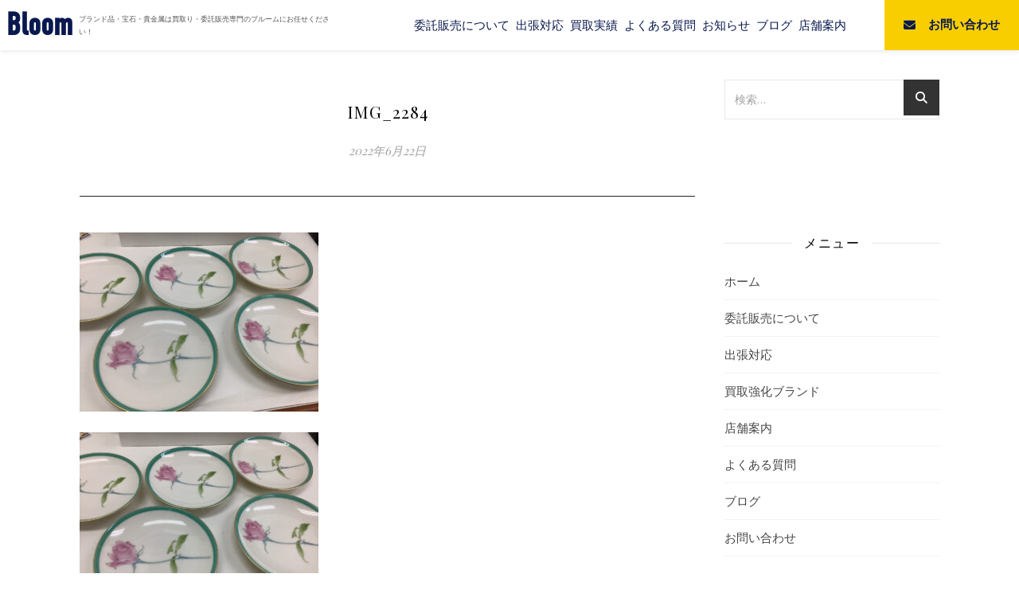

--- FILE ---
content_type: text/html; charset=UTF-8
request_url: https://bloom-itaku.com/2022/06/21/%E3%83%96%E3%83%A9%E3%83%B3%E3%83%89%E9%A3%9F%E5%99%A8%E3%81%AE%E5%A7%94%E8%A8%97%E8%B2%A9%E5%A3%B2%E3%81%AA%E3%82%89%E3%83%96%E3%83%AB%E3%83%BC%E3%83%A0%E3%81%AB%E3%81%8A%E4%BB%BB%E3%81%9B%E3%81%8F/img_2284/
body_size: 18590
content:
<!DOCTYPE html>
<html dir="ltr" lang="ja" prefix="og: https://ogp.me/ns#">

<head>
  <!-- Google Tag Manager -->
  <script>
    (function(w, d, s, l, i) {
      w[l] = w[l] || [];
      w[l].push({
        'gtm.start': new Date().getTime(),
        event: 'gtm.js'
      });
      var f = d.getElementsByTagName(s)[0],
        j = d.createElement(s),
        dl = l != 'dataLayer' ? '&l=' + l : '';
      j.async = true;
      j.src =
        'https://www.googletagmanager.com/gtm.js?id=' + i + dl;
      f.parentNode.insertBefore(j, f);
    })(window, document, 'script', 'dataLayer', 'GTM-KVGWWKL');
  </script>
  <!-- End Google Tag Manager -->

  <meta charset="UTF-8">
  <meta name="viewport" content="width=device-width, initial-scale=1.0, viewport-fit=cover" />
  <link rel="profile" href="https://gmpg.org/xfn/11">
  <link rel="stylesheet" href="https://use.typekit.net/ntn8wme.css">
  <link href="https://cdn.jsdelivr.net/npm/bootstrap@5.0.2/dist/css/bootstrap.min.css" rel="stylesheet" integrity="sha384-EVSTQN3/azprG1Anm3QDgpJLIm9Nao0Yz1ztcQTwFspd3yD65VohhpuuCOmLASjC" crossorigin="anonymous">
  <link rel="stylesheet" href="https://cdnjs.cloudflare.com/ajax/libs/font-awesome/5.11.2/css/all.css">

  <link rel="stylesheet" type="text/css" href="https://cdn.jsdelivr.net/npm/slick-carousel@1.8.1/slick/slick.css" />
  <link rel="stylesheet" type="text/css" href="https://cdn.jsdelivr.net/npm/slick-carousel@1.8.1/slick/slick-theme.css" />
  <script src="https://cdn.jsdelivr.net/npm/jquery@3/dist/jquery.min.js"></script>
  <script type="text/javascript" src="https://cdn.jsdelivr.net/npm/slick-carousel@1.8.1/slick/slick.min.js"></script>

  
<title>IMG_2284 | ブランド品委託販売専門店ブルーム</title>

		<!-- All in One SEO 4.9.3 - aioseo.com -->
	<meta name="robots" content="max-image-preview:large" />
	<meta name="author" content="bloom_f"/>
	<link rel="canonical" href="https://bloom-itaku.com/2022/06/21/%e3%83%96%e3%83%a9%e3%83%b3%e3%83%89%e9%a3%9f%e5%99%a8%e3%81%ae%e5%a7%94%e8%a8%97%e8%b2%a9%e5%a3%b2%e3%81%aa%e3%82%89%e3%83%96%e3%83%ab%e3%83%bc%e3%83%a0%e3%81%ab%e3%81%8a%e4%bb%bb%e3%81%9b%e3%81%8f/img_2284/" />
	<meta name="generator" content="All in One SEO (AIOSEO) 4.9.3" />
		<meta property="og:locale" content="ja_JP" />
		<meta property="og:site_name" content="bloom | 伊太利屋ブランド買取・委託販売・オークション代行ブルーム" />
		<meta property="og:type" content="article" />
		<meta property="og:title" content="IMG_2284 | ブランド品委託販売専門店ブルーム" />
		<meta property="og:url" content="https://bloom-itaku.com/2022/06/21/%e3%83%96%e3%83%a9%e3%83%b3%e3%83%89%e9%a3%9f%e5%99%a8%e3%81%ae%e5%a7%94%e8%a8%97%e8%b2%a9%e5%a3%b2%e3%81%aa%e3%82%89%e3%83%96%e3%83%ab%e3%83%bc%e3%83%a0%e3%81%ab%e3%81%8a%e4%bb%bb%e3%81%9b%e3%81%8f/img_2284/" />
		<meta property="og:image" content="https://bloom-itaku.com/wordpress/wp-content/uploads/2019/07/cropped-bloomlogo-1.png" />
		<meta property="og:image:secure_url" content="https://bloom-itaku.com/wordpress/wp-content/uploads/2019/07/cropped-bloomlogo-1.png" />
		<meta property="og:image:width" content="380" />
		<meta property="og:image:height" content="146" />
		<meta property="article:published_time" content="2022-06-22T01:56:29+00:00" />
		<meta property="article:modified_time" content="2022-06-22T01:56:29+00:00" />
		<meta name="twitter:card" content="summary" />
		<meta name="twitter:title" content="IMG_2284 | ブランド品委託販売専門店ブルーム" />
		<meta name="twitter:image" content="https://bloom-itaku.com/wordpress/wp-content/uploads/2019/07/cropped-bloomlogo-1.png" />
		<script type="application/ld+json" class="aioseo-schema">
			{"@context":"https:\/\/schema.org","@graph":[{"@type":"BreadcrumbList","@id":"https:\/\/bloom-itaku.com\/2022\/06\/21\/%e3%83%96%e3%83%a9%e3%83%b3%e3%83%89%e9%a3%9f%e5%99%a8%e3%81%ae%e5%a7%94%e8%a8%97%e8%b2%a9%e5%a3%b2%e3%81%aa%e3%82%89%e3%83%96%e3%83%ab%e3%83%bc%e3%83%a0%e3%81%ab%e3%81%8a%e4%bb%bb%e3%81%9b%e3%81%8f\/img_2284\/#breadcrumblist","itemListElement":[{"@type":"ListItem","@id":"https:\/\/bloom-itaku.com#listItem","position":1,"name":"\u30db\u30fc\u30e0","item":"https:\/\/bloom-itaku.com","nextItem":{"@type":"ListItem","@id":"https:\/\/bloom-itaku.com\/2022\/06\/21\/%e3%83%96%e3%83%a9%e3%83%b3%e3%83%89%e9%a3%9f%e5%99%a8%e3%81%ae%e5%a7%94%e8%a8%97%e8%b2%a9%e5%a3%b2%e3%81%aa%e3%82%89%e3%83%96%e3%83%ab%e3%83%bc%e3%83%a0%e3%81%ab%e3%81%8a%e4%bb%bb%e3%81%9b%e3%81%8f\/img_2284\/#listItem","name":"IMG_2284"}},{"@type":"ListItem","@id":"https:\/\/bloom-itaku.com\/2022\/06\/21\/%e3%83%96%e3%83%a9%e3%83%b3%e3%83%89%e9%a3%9f%e5%99%a8%e3%81%ae%e5%a7%94%e8%a8%97%e8%b2%a9%e5%a3%b2%e3%81%aa%e3%82%89%e3%83%96%e3%83%ab%e3%83%bc%e3%83%a0%e3%81%ab%e3%81%8a%e4%bb%bb%e3%81%9b%e3%81%8f\/img_2284\/#listItem","position":2,"name":"IMG_2284","previousItem":{"@type":"ListItem","@id":"https:\/\/bloom-itaku.com#listItem","name":"\u30db\u30fc\u30e0"}}]},{"@type":"ItemPage","@id":"https:\/\/bloom-itaku.com\/2022\/06\/21\/%e3%83%96%e3%83%a9%e3%83%b3%e3%83%89%e9%a3%9f%e5%99%a8%e3%81%ae%e5%a7%94%e8%a8%97%e8%b2%a9%e5%a3%b2%e3%81%aa%e3%82%89%e3%83%96%e3%83%ab%e3%83%bc%e3%83%a0%e3%81%ab%e3%81%8a%e4%bb%bb%e3%81%9b%e3%81%8f\/img_2284\/#itempage","url":"https:\/\/bloom-itaku.com\/2022\/06\/21\/%e3%83%96%e3%83%a9%e3%83%b3%e3%83%89%e9%a3%9f%e5%99%a8%e3%81%ae%e5%a7%94%e8%a8%97%e8%b2%a9%e5%a3%b2%e3%81%aa%e3%82%89%e3%83%96%e3%83%ab%e3%83%bc%e3%83%a0%e3%81%ab%e3%81%8a%e4%bb%bb%e3%81%9b%e3%81%8f\/img_2284\/","name":"IMG_2284 | \u30d6\u30e9\u30f3\u30c9\u54c1\u59d4\u8a17\u8ca9\u58f2\u5c02\u9580\u5e97\u30d6\u30eb\u30fc\u30e0","inLanguage":"ja","isPartOf":{"@id":"https:\/\/bloom-itaku.com\/#website"},"breadcrumb":{"@id":"https:\/\/bloom-itaku.com\/2022\/06\/21\/%e3%83%96%e3%83%a9%e3%83%b3%e3%83%89%e9%a3%9f%e5%99%a8%e3%81%ae%e5%a7%94%e8%a8%97%e8%b2%a9%e5%a3%b2%e3%81%aa%e3%82%89%e3%83%96%e3%83%ab%e3%83%bc%e3%83%a0%e3%81%ab%e3%81%8a%e4%bb%bb%e3%81%9b%e3%81%8f\/img_2284\/#breadcrumblist"},"author":{"@id":"https:\/\/bloom-itaku.com\/author\/bloom-2\/#author"},"creator":{"@id":"https:\/\/bloom-itaku.com\/author\/bloom-2\/#author"},"datePublished":"2022-06-22T10:56:29+09:00","dateModified":"2022-06-22T10:56:29+09:00"},{"@type":"Organization","@id":"https:\/\/bloom-itaku.com\/#organization","name":"\u30d6\u30e9\u30f3\u30c9\u54c1\u59d4\u8a17\u8ca9\u58f2\u5c02\u9580\u5e97\u30d6\u30eb\u30fc\u30e0","description":"\u5343\u8449\u770c\u8239\u6a4b\u5e02\u3067\u30d6\u30e9\u30f3\u30c9\u306e\u6d0b\u670d\u3001\u30d0\u30c3\u30b0\u3001\u8ca1\u5e03\u3001\u6642\u8a08\u3001\u30b8\u30e5\u30a8\u30ea\u30fc\u3092\u3088\u308a\u9ad8\u304f\u58f2\u5374\u3059\u308b\u59d4\u8a17\u8ca9\u58f2\u306e\u5c02\u9580\u5e97","url":"https:\/\/bloom-itaku.com\/","logo":{"@type":"ImageObject","url":"https:\/\/bloom-itaku.com\/wordpress\/wp-content\/uploads\/2019\/07\/cropped-bloomlogo-1.png","@id":"https:\/\/bloom-itaku.com\/2022\/06\/21\/%e3%83%96%e3%83%a9%e3%83%b3%e3%83%89%e9%a3%9f%e5%99%a8%e3%81%ae%e5%a7%94%e8%a8%97%e8%b2%a9%e5%a3%b2%e3%81%aa%e3%82%89%e3%83%96%e3%83%ab%e3%83%bc%e3%83%a0%e3%81%ab%e3%81%8a%e4%bb%bb%e3%81%9b%e3%81%8f\/img_2284\/#organizationLogo","width":380,"height":146},"image":{"@id":"https:\/\/bloom-itaku.com\/2022\/06\/21\/%e3%83%96%e3%83%a9%e3%83%b3%e3%83%89%e9%a3%9f%e5%99%a8%e3%81%ae%e5%a7%94%e8%a8%97%e8%b2%a9%e5%a3%b2%e3%81%aa%e3%82%89%e3%83%96%e3%83%ab%e3%83%bc%e3%83%a0%e3%81%ab%e3%81%8a%e4%bb%bb%e3%81%9b%e3%81%8f\/img_2284\/#organizationLogo"}},{"@type":"Person","@id":"https:\/\/bloom-itaku.com\/author\/bloom-2\/#author","url":"https:\/\/bloom-itaku.com\/author\/bloom-2\/","name":"bloom_f","image":{"@type":"ImageObject","@id":"https:\/\/bloom-itaku.com\/2022\/06\/21\/%e3%83%96%e3%83%a9%e3%83%b3%e3%83%89%e9%a3%9f%e5%99%a8%e3%81%ae%e5%a7%94%e8%a8%97%e8%b2%a9%e5%a3%b2%e3%81%aa%e3%82%89%e3%83%96%e3%83%ab%e3%83%bc%e3%83%a0%e3%81%ab%e3%81%8a%e4%bb%bb%e3%81%9b%e3%81%8f\/img_2284\/#authorImage","url":"https:\/\/secure.gravatar.com\/avatar\/73203332152e3d9403ac24cb5f098b67268fd96fbbcb477c9583cd573fd093cf?s=96&d=mm&r=g","width":96,"height":96,"caption":"bloom_f"}},{"@type":"WebSite","@id":"https:\/\/bloom-itaku.com\/#website","url":"https:\/\/bloom-itaku.com\/","name":"\u30d6\u30e9\u30f3\u30c9\u54c1\u59d4\u8a17\u8ca9\u58f2\u5c02\u9580\u5e97\u30d6\u30eb\u30fc\u30e0","description":"\u5343\u8449\u770c\u8239\u6a4b\u5e02\u3067\u30d6\u30e9\u30f3\u30c9\u306e\u6d0b\u670d\u3001\u30d0\u30c3\u30b0\u3001\u8ca1\u5e03\u3001\u6642\u8a08\u3001\u30b8\u30e5\u30a8\u30ea\u30fc\u3092\u3088\u308a\u9ad8\u304f\u58f2\u5374\u3059\u308b\u59d4\u8a17\u8ca9\u58f2\u306e\u5c02\u9580\u5e97","inLanguage":"ja","publisher":{"@id":"https:\/\/bloom-itaku.com\/#organization"}}]}
		</script>
		<!-- All in One SEO -->

<link rel='dns-prefetch' href='//www.googletagmanager.com' />
<link rel='dns-prefetch' href='//fonts.googleapis.com' />
<link rel="alternate" type="application/rss+xml" title="ブランド品委託販売専門店ブルーム &raquo; フィード" href="https://bloom-itaku.com/feed/" />
<link rel="alternate" type="application/rss+xml" title="ブランド品委託販売専門店ブルーム &raquo; コメントフィード" href="https://bloom-itaku.com/comments/feed/" />
<link rel="alternate" title="oEmbed (JSON)" type="application/json+oembed" href="https://bloom-itaku.com/wp-json/oembed/1.0/embed?url=https%3A%2F%2Fbloom-itaku.com%2F2022%2F06%2F21%2F%25e3%2583%2596%25e3%2583%25a9%25e3%2583%25b3%25e3%2583%2589%25e9%25a3%259f%25e5%2599%25a8%25e3%2581%25ae%25e5%25a7%2594%25e8%25a8%2597%25e8%25b2%25a9%25e5%25a3%25b2%25e3%2581%25aa%25e3%2582%2589%25e3%2583%2596%25e3%2583%25ab%25e3%2583%25bc%25e3%2583%25a0%25e3%2581%25ab%25e3%2581%258a%25e4%25bb%25bb%25e3%2581%259b%25e3%2581%258f%2Fimg_2284%2F" />
<link rel="alternate" title="oEmbed (XML)" type="text/xml+oembed" href="https://bloom-itaku.com/wp-json/oembed/1.0/embed?url=https%3A%2F%2Fbloom-itaku.com%2F2022%2F06%2F21%2F%25e3%2583%2596%25e3%2583%25a9%25e3%2583%25b3%25e3%2583%2589%25e9%25a3%259f%25e5%2599%25a8%25e3%2581%25ae%25e5%25a7%2594%25e8%25a8%2597%25e8%25b2%25a9%25e5%25a3%25b2%25e3%2581%25aa%25e3%2582%2589%25e3%2583%2596%25e3%2583%25ab%25e3%2583%25bc%25e3%2583%25a0%25e3%2581%25ab%25e3%2581%258a%25e4%25bb%25bb%25e3%2581%259b%25e3%2581%258f%2Fimg_2284%2F&#038;format=xml" />
<meta name="description" content="" /><style id='wp-img-auto-sizes-contain-inline-css' type='text/css'>
img:is([sizes=auto i],[sizes^="auto," i]){contain-intrinsic-size:3000px 1500px}
/*# sourceURL=wp-img-auto-sizes-contain-inline-css */
</style>
<link rel='stylesheet' id='sbi_styles-css' href='https://bloom-itaku.com/wordpress/wp-content/plugins/instagram-feed/css/sbi-styles.min.css?ver=6.10.0' type='text/css' media='all' />
<link rel='stylesheet' id='vkExUnit_common_style-css' href='https://bloom-itaku.com/wordpress/wp-content/plugins/vk-all-in-one-expansion-unit/assets/css/vkExUnit_style.css?ver=9.99.4.1' type='text/css' media='all' />
<style id='vkExUnit_common_style-inline-css' type='text/css'>
.veu_promotion-alert__content--text { border: 1px solid rgba(0,0,0,0.125); padding: 0.5em 1em; border-radius: var(--vk-size-radius); margin-bottom: var(--vk-margin-block-bottom); font-size: 0.875rem; } /* Alert Content部分に段落タグを入れた場合に最後の段落の余白を0にする */ .veu_promotion-alert__content--text p:last-of-type{ margin-bottom:0; margin-top: 0; }
:root {--ver_page_top_button_url:url(https://bloom-itaku.com/wordpress/wp-content/plugins/vk-all-in-one-expansion-unit/assets/images/to-top-btn-icon.svg);}@font-face {font-weight: normal;font-style: normal;font-family: "vk_sns";src: url("https://bloom-itaku.com/wordpress/wp-content/plugins/vk-all-in-one-expansion-unit/inc/sns/icons/fonts/vk_sns.eot?-bq20cj");src: url("https://bloom-itaku.com/wordpress/wp-content/plugins/vk-all-in-one-expansion-unit/inc/sns/icons/fonts/vk_sns.eot?#iefix-bq20cj") format("embedded-opentype"),url("https://bloom-itaku.com/wordpress/wp-content/plugins/vk-all-in-one-expansion-unit/inc/sns/icons/fonts/vk_sns.woff?-bq20cj") format("woff"),url("https://bloom-itaku.com/wordpress/wp-content/plugins/vk-all-in-one-expansion-unit/inc/sns/icons/fonts/vk_sns.ttf?-bq20cj") format("truetype"),url("https://bloom-itaku.com/wordpress/wp-content/plugins/vk-all-in-one-expansion-unit/inc/sns/icons/fonts/vk_sns.svg?-bq20cj#vk_sns") format("svg");}
/*# sourceURL=vkExUnit_common_style-inline-css */
</style>
<style id='wp-emoji-styles-inline-css' type='text/css'>

	img.wp-smiley, img.emoji {
		display: inline !important;
		border: none !important;
		box-shadow: none !important;
		height: 1em !important;
		width: 1em !important;
		margin: 0 0.07em !important;
		vertical-align: -0.1em !important;
		background: none !important;
		padding: 0 !important;
	}
/*# sourceURL=wp-emoji-styles-inline-css */
</style>
<link rel='stylesheet' id='wp-block-library-css' href='https://bloom-itaku.com/wordpress/wp-includes/css/dist/block-library/style.min.css?ver=6.9' type='text/css' media='all' />
<style id='global-styles-inline-css' type='text/css'>
:root{--wp--preset--aspect-ratio--square: 1;--wp--preset--aspect-ratio--4-3: 4/3;--wp--preset--aspect-ratio--3-4: 3/4;--wp--preset--aspect-ratio--3-2: 3/2;--wp--preset--aspect-ratio--2-3: 2/3;--wp--preset--aspect-ratio--16-9: 16/9;--wp--preset--aspect-ratio--9-16: 9/16;--wp--preset--color--black: #000000;--wp--preset--color--cyan-bluish-gray: #abb8c3;--wp--preset--color--white: #ffffff;--wp--preset--color--pale-pink: #f78da7;--wp--preset--color--vivid-red: #cf2e2e;--wp--preset--color--luminous-vivid-orange: #ff6900;--wp--preset--color--luminous-vivid-amber: #fcb900;--wp--preset--color--light-green-cyan: #7bdcb5;--wp--preset--color--vivid-green-cyan: #00d084;--wp--preset--color--pale-cyan-blue: #8ed1fc;--wp--preset--color--vivid-cyan-blue: #0693e3;--wp--preset--color--vivid-purple: #9b51e0;--wp--preset--gradient--vivid-cyan-blue-to-vivid-purple: linear-gradient(135deg,rgb(6,147,227) 0%,rgb(155,81,224) 100%);--wp--preset--gradient--light-green-cyan-to-vivid-green-cyan: linear-gradient(135deg,rgb(122,220,180) 0%,rgb(0,208,130) 100%);--wp--preset--gradient--luminous-vivid-amber-to-luminous-vivid-orange: linear-gradient(135deg,rgb(252,185,0) 0%,rgb(255,105,0) 100%);--wp--preset--gradient--luminous-vivid-orange-to-vivid-red: linear-gradient(135deg,rgb(255,105,0) 0%,rgb(207,46,46) 100%);--wp--preset--gradient--very-light-gray-to-cyan-bluish-gray: linear-gradient(135deg,rgb(238,238,238) 0%,rgb(169,184,195) 100%);--wp--preset--gradient--cool-to-warm-spectrum: linear-gradient(135deg,rgb(74,234,220) 0%,rgb(151,120,209) 20%,rgb(207,42,186) 40%,rgb(238,44,130) 60%,rgb(251,105,98) 80%,rgb(254,248,76) 100%);--wp--preset--gradient--blush-light-purple: linear-gradient(135deg,rgb(255,206,236) 0%,rgb(152,150,240) 100%);--wp--preset--gradient--blush-bordeaux: linear-gradient(135deg,rgb(254,205,165) 0%,rgb(254,45,45) 50%,rgb(107,0,62) 100%);--wp--preset--gradient--luminous-dusk: linear-gradient(135deg,rgb(255,203,112) 0%,rgb(199,81,192) 50%,rgb(65,88,208) 100%);--wp--preset--gradient--pale-ocean: linear-gradient(135deg,rgb(255,245,203) 0%,rgb(182,227,212) 50%,rgb(51,167,181) 100%);--wp--preset--gradient--electric-grass: linear-gradient(135deg,rgb(202,248,128) 0%,rgb(113,206,126) 100%);--wp--preset--gradient--midnight: linear-gradient(135deg,rgb(2,3,129) 0%,rgb(40,116,252) 100%);--wp--preset--font-size--small: 13px;--wp--preset--font-size--medium: 20px;--wp--preset--font-size--large: 36px;--wp--preset--font-size--x-large: 42px;--wp--preset--spacing--20: 0.44rem;--wp--preset--spacing--30: 0.67rem;--wp--preset--spacing--40: 1rem;--wp--preset--spacing--50: 1.5rem;--wp--preset--spacing--60: 2.25rem;--wp--preset--spacing--70: 3.38rem;--wp--preset--spacing--80: 5.06rem;--wp--preset--shadow--natural: 6px 6px 9px rgba(0, 0, 0, 0.2);--wp--preset--shadow--deep: 12px 12px 50px rgba(0, 0, 0, 0.4);--wp--preset--shadow--sharp: 6px 6px 0px rgba(0, 0, 0, 0.2);--wp--preset--shadow--outlined: 6px 6px 0px -3px rgb(255, 255, 255), 6px 6px rgb(0, 0, 0);--wp--preset--shadow--crisp: 6px 6px 0px rgb(0, 0, 0);}:where(.is-layout-flex){gap: 0.5em;}:where(.is-layout-grid){gap: 0.5em;}body .is-layout-flex{display: flex;}.is-layout-flex{flex-wrap: wrap;align-items: center;}.is-layout-flex > :is(*, div){margin: 0;}body .is-layout-grid{display: grid;}.is-layout-grid > :is(*, div){margin: 0;}:where(.wp-block-columns.is-layout-flex){gap: 2em;}:where(.wp-block-columns.is-layout-grid){gap: 2em;}:where(.wp-block-post-template.is-layout-flex){gap: 1.25em;}:where(.wp-block-post-template.is-layout-grid){gap: 1.25em;}.has-black-color{color: var(--wp--preset--color--black) !important;}.has-cyan-bluish-gray-color{color: var(--wp--preset--color--cyan-bluish-gray) !important;}.has-white-color{color: var(--wp--preset--color--white) !important;}.has-pale-pink-color{color: var(--wp--preset--color--pale-pink) !important;}.has-vivid-red-color{color: var(--wp--preset--color--vivid-red) !important;}.has-luminous-vivid-orange-color{color: var(--wp--preset--color--luminous-vivid-orange) !important;}.has-luminous-vivid-amber-color{color: var(--wp--preset--color--luminous-vivid-amber) !important;}.has-light-green-cyan-color{color: var(--wp--preset--color--light-green-cyan) !important;}.has-vivid-green-cyan-color{color: var(--wp--preset--color--vivid-green-cyan) !important;}.has-pale-cyan-blue-color{color: var(--wp--preset--color--pale-cyan-blue) !important;}.has-vivid-cyan-blue-color{color: var(--wp--preset--color--vivid-cyan-blue) !important;}.has-vivid-purple-color{color: var(--wp--preset--color--vivid-purple) !important;}.has-black-background-color{background-color: var(--wp--preset--color--black) !important;}.has-cyan-bluish-gray-background-color{background-color: var(--wp--preset--color--cyan-bluish-gray) !important;}.has-white-background-color{background-color: var(--wp--preset--color--white) !important;}.has-pale-pink-background-color{background-color: var(--wp--preset--color--pale-pink) !important;}.has-vivid-red-background-color{background-color: var(--wp--preset--color--vivid-red) !important;}.has-luminous-vivid-orange-background-color{background-color: var(--wp--preset--color--luminous-vivid-orange) !important;}.has-luminous-vivid-amber-background-color{background-color: var(--wp--preset--color--luminous-vivid-amber) !important;}.has-light-green-cyan-background-color{background-color: var(--wp--preset--color--light-green-cyan) !important;}.has-vivid-green-cyan-background-color{background-color: var(--wp--preset--color--vivid-green-cyan) !important;}.has-pale-cyan-blue-background-color{background-color: var(--wp--preset--color--pale-cyan-blue) !important;}.has-vivid-cyan-blue-background-color{background-color: var(--wp--preset--color--vivid-cyan-blue) !important;}.has-vivid-purple-background-color{background-color: var(--wp--preset--color--vivid-purple) !important;}.has-black-border-color{border-color: var(--wp--preset--color--black) !important;}.has-cyan-bluish-gray-border-color{border-color: var(--wp--preset--color--cyan-bluish-gray) !important;}.has-white-border-color{border-color: var(--wp--preset--color--white) !important;}.has-pale-pink-border-color{border-color: var(--wp--preset--color--pale-pink) !important;}.has-vivid-red-border-color{border-color: var(--wp--preset--color--vivid-red) !important;}.has-luminous-vivid-orange-border-color{border-color: var(--wp--preset--color--luminous-vivid-orange) !important;}.has-luminous-vivid-amber-border-color{border-color: var(--wp--preset--color--luminous-vivid-amber) !important;}.has-light-green-cyan-border-color{border-color: var(--wp--preset--color--light-green-cyan) !important;}.has-vivid-green-cyan-border-color{border-color: var(--wp--preset--color--vivid-green-cyan) !important;}.has-pale-cyan-blue-border-color{border-color: var(--wp--preset--color--pale-cyan-blue) !important;}.has-vivid-cyan-blue-border-color{border-color: var(--wp--preset--color--vivid-cyan-blue) !important;}.has-vivid-purple-border-color{border-color: var(--wp--preset--color--vivid-purple) !important;}.has-vivid-cyan-blue-to-vivid-purple-gradient-background{background: var(--wp--preset--gradient--vivid-cyan-blue-to-vivid-purple) !important;}.has-light-green-cyan-to-vivid-green-cyan-gradient-background{background: var(--wp--preset--gradient--light-green-cyan-to-vivid-green-cyan) !important;}.has-luminous-vivid-amber-to-luminous-vivid-orange-gradient-background{background: var(--wp--preset--gradient--luminous-vivid-amber-to-luminous-vivid-orange) !important;}.has-luminous-vivid-orange-to-vivid-red-gradient-background{background: var(--wp--preset--gradient--luminous-vivid-orange-to-vivid-red) !important;}.has-very-light-gray-to-cyan-bluish-gray-gradient-background{background: var(--wp--preset--gradient--very-light-gray-to-cyan-bluish-gray) !important;}.has-cool-to-warm-spectrum-gradient-background{background: var(--wp--preset--gradient--cool-to-warm-spectrum) !important;}.has-blush-light-purple-gradient-background{background: var(--wp--preset--gradient--blush-light-purple) !important;}.has-blush-bordeaux-gradient-background{background: var(--wp--preset--gradient--blush-bordeaux) !important;}.has-luminous-dusk-gradient-background{background: var(--wp--preset--gradient--luminous-dusk) !important;}.has-pale-ocean-gradient-background{background: var(--wp--preset--gradient--pale-ocean) !important;}.has-electric-grass-gradient-background{background: var(--wp--preset--gradient--electric-grass) !important;}.has-midnight-gradient-background{background: var(--wp--preset--gradient--midnight) !important;}.has-small-font-size{font-size: var(--wp--preset--font-size--small) !important;}.has-medium-font-size{font-size: var(--wp--preset--font-size--medium) !important;}.has-large-font-size{font-size: var(--wp--preset--font-size--large) !important;}.has-x-large-font-size{font-size: var(--wp--preset--font-size--x-large) !important;}
/*# sourceURL=global-styles-inline-css */
</style>

<style id='classic-theme-styles-inline-css' type='text/css'>
/*! This file is auto-generated */
.wp-block-button__link{color:#fff;background-color:#32373c;border-radius:9999px;box-shadow:none;text-decoration:none;padding:calc(.667em + 2px) calc(1.333em + 2px);font-size:1.125em}.wp-block-file__button{background:#32373c;color:#fff;text-decoration:none}
/*# sourceURL=/wp-includes/css/classic-themes.min.css */
</style>
<link rel='stylesheet' id='contact-form-7-css' href='https://bloom-itaku.com/wordpress/wp-content/plugins/contact-form-7/includes/css/styles.css?ver=6.1.4' type='text/css' media='all' />
<link rel='stylesheet' id='veu-cta-css' href='https://bloom-itaku.com/wordpress/wp-content/plugins/vk-all-in-one-expansion-unit/inc/call-to-action/package/assets/css/style.css?ver=9.99.4.1' type='text/css' media='all' />
<link rel='stylesheet' id='ashe-style-css' href='https://bloom-itaku.com/wordpress/wp-content/themes/ashe/style.css?ver=6.9' type='text/css' media='all' />
<link rel='stylesheet' id='ashe-responsive-css-css' href='https://bloom-itaku.com/wordpress/wp-content/themes/ashe/assets/css/responsive.css?ver=6.9' type='text/css' media='all' />
<link rel='stylesheet' id='child-style-css' href='https://bloom-itaku.com/wordpress/wp-content/themes/ashe-child/style.css?ver=6.9' type='text/css' media='all' />
<link rel='stylesheet' id='fontawesome-css' href='https://bloom-itaku.com/wordpress/wp-content/themes/ashe/assets/css/fontawesome.min.css?ver=6.9' type='text/css' media='all' />
<link rel='stylesheet' id='fontello-css' href='https://bloom-itaku.com/wordpress/wp-content/themes/ashe/assets/css/fontello.css?ver=6.9' type='text/css' media='all' />
<link rel='stylesheet' id='slick-css' href='https://bloom-itaku.com/wordpress/wp-content/themes/ashe/assets/css/slick.css?ver=6.9' type='text/css' media='all' />
<link rel='stylesheet' id='scrollbar-css' href='https://bloom-itaku.com/wordpress/wp-content/themes/ashe/assets/css/perfect-scrollbar.css?ver=6.9' type='text/css' media='all' />
<link rel='stylesheet' id='ashe-responsive-css' href='https://bloom-itaku.com/wordpress/wp-content/themes/ashe/assets/css/responsive.css?ver=1.9.7' type='text/css' media='all' />
<link rel='stylesheet' id='ashe-playfair-font-css' href='//fonts.googleapis.com/css?family=Playfair+Display%3A400%2C700&#038;ver=1.0.0' type='text/css' media='all' />
<link rel='stylesheet' id='ashe-opensans-font-css' href='//fonts.googleapis.com/css?family=Open+Sans%3A400italic%2C400%2C600italic%2C600%2C700italic%2C700&#038;ver=1.0.0' type='text/css' media='all' />
<script type="text/javascript" src="https://bloom-itaku.com/wordpress/wp-includes/js/jquery/jquery.min.js?ver=3.7.1" id="jquery-core-js"></script>
<script type="text/javascript" src="https://bloom-itaku.com/wordpress/wp-includes/js/jquery/jquery-migrate.min.js?ver=3.4.1" id="jquery-migrate-js"></script>

<!-- Site Kit によって追加された Google タグ（gtag.js）スニペット -->
<!-- Google アナリティクス スニペット (Site Kit が追加) -->
<script type="text/javascript" src="https://www.googletagmanager.com/gtag/js?id=GT-MJMF7J8" id="google_gtagjs-js" async></script>
<script type="text/javascript" id="google_gtagjs-js-after">
/* <![CDATA[ */
window.dataLayer = window.dataLayer || [];function gtag(){dataLayer.push(arguments);}
gtag("set","linker",{"domains":["bloom-itaku.com"]});
gtag("js", new Date());
gtag("set", "developer_id.dZTNiMT", true);
gtag("config", "GT-MJMF7J8");
//# sourceURL=google_gtagjs-js-after
/* ]]> */
</script>
<link rel="https://api.w.org/" href="https://bloom-itaku.com/wp-json/" /><link rel="alternate" title="JSON" type="application/json" href="https://bloom-itaku.com/wp-json/wp/v2/media/6537" /><link rel="EditURI" type="application/rsd+xml" title="RSD" href="https://bloom-itaku.com/wordpress/xmlrpc.php?rsd" />
<meta name="generator" content="WordPress 6.9" />
<link rel='shortlink' href='https://bloom-itaku.com/?p=6537' />
<meta name="generator" content="Site Kit by Google 1.171.0" /><style id="ashe_dynamic_css">body {background-color: #ffffff;}#top-bar {background-color: #ffffff;}#top-bar a {color: #000000;}#top-bar a:hover,#top-bar li.current-menu-item > a,#top-bar li.current-menu-ancestor > a,#top-bar .sub-menu li.current-menu-item > a,#top-bar .sub-menu li.current-menu-ancestor> a {color: #ca9b52;}#top-menu .sub-menu,#top-menu .sub-menu a {background-color: #ffffff;border-color: rgba(0,0,0, 0.05);}@media screen and ( max-width: 979px ) {.top-bar-socials {float: none !important;}.top-bar-socials a {line-height: 40px !important;}}.header-logo a,.site-description {color: #111;}.entry-header {background-color: #ffffff;}#main-nav {background-color: #ffffff;box-shadow: 0px 1px 5px rgba(0,0,0, 0.1);}#featured-links h6 {background-color: rgba(255,255,255, 0.85);color: #000000;}#main-nav a,#main-nav i,#main-nav #s {color: #000000;}.main-nav-sidebar span,.sidebar-alt-close-btn span {background-color: #000000;}#main-nav a:hover,#main-nav i:hover,#main-nav li.current-menu-item > a,#main-nav li.current-menu-ancestor > a,#main-nav .sub-menu li.current-menu-item > a,#main-nav .sub-menu li.current-menu-ancestor> a {color: #ca9b52;}.main-nav-sidebar:hover span {background-color: #ca9b52;}#main-menu .sub-menu,#main-menu .sub-menu a {background-color: #ffffff;border-color: rgba(0,0,0, 0.05);}#main-nav #s {background-color: #ffffff;}#main-nav #s::-webkit-input-placeholder { /* Chrome/Opera/Safari */color: rgba(0,0,0, 0.7);}#main-nav #s::-moz-placeholder { /* Firefox 19+ */color: rgba(0,0,0, 0.7);}#main-nav #s:-ms-input-placeholder { /* IE 10+ */color: rgba(0,0,0, 0.7);}#main-nav #s:-moz-placeholder { /* Firefox 18- */color: rgba(0,0,0, 0.7);}/* Background */.sidebar-alt,#featured-links,.main-content,.featured-slider-area,.page-content select,.page-content input,.page-content textarea {background-color: #ffffff;}/* Text */.page-content,.page-content select,.page-content input,.page-content textarea,.page-content .post-author a,.page-content .ashe-widget a,.page-content .comment-author {color: #464646;}/* Title */.page-content h1,.page-content h2,.page-content h3,.page-content h4,.page-content h5,.page-content h6,.page-content .post-title a,.page-content .author-description h4 a,.page-content .related-posts h4 a,.page-content .blog-pagination .previous-page a,.page-content .blog-pagination .next-page a,blockquote,.page-content .post-share a {color: #030303;}.page-content .post-title a:hover {color: rgba(3,3,3, 0.75);}/* Meta */.page-content .post-date,.page-content .post-comments,.page-content .post-author,.page-content [data-layout*="list"] .post-author a,.page-content .related-post-date,.page-content .comment-meta a,.page-content .author-share a,.page-content .post-tags a,.page-content .tagcloud a,.widget_categories li,.widget_archive li,.ahse-subscribe-box p,.rpwwt-post-author,.rpwwt-post-categories,.rpwwt-post-date,.rpwwt-post-comments-number {color: #a1a1a1;}.page-content input::-webkit-input-placeholder { /* Chrome/Opera/Safari */color: #a1a1a1;}.page-content input::-moz-placeholder { /* Firefox 19+ */color: #a1a1a1;}.page-content input:-ms-input-placeholder { /* IE 10+ */color: #a1a1a1;}.page-content input:-moz-placeholder { /* Firefox 18- */color: #a1a1a1;}/* Accent */a,.post-categories,.page-content .ashe-widget.widget_text a {color: #ca9b52;}/* Disable TMP.page-content .elementor a,.page-content .elementor a:hover {color: inherit;}*/.ps-container > .ps-scrollbar-y-rail > .ps-scrollbar-y {background: #ca9b52;}a:not(.header-logo-a):hover {color: rgba(202,155,82, 0.8);}blockquote {border-color: #ca9b52;}/* Selection */::-moz-selection {color: #ffffff;background: #ca9b52;}::selection {color: #ffffff;background: #ca9b52;}/* Border */.page-content .post-footer,[data-layout*="list"] .blog-grid > li,.page-content .author-description,.page-content .related-posts,.page-content .entry-comments,.page-content .ashe-widget li,.page-content #wp-calendar,.page-content #wp-calendar caption,.page-content #wp-calendar tbody td,.page-content .widget_nav_menu li a,.page-content .tagcloud a,.page-content select,.page-content input,.page-content textarea,.widget-title h2:before,.widget-title h2:after,.post-tags a,.gallery-caption,.wp-caption-text,table tr,table th,table td,pre,.category-description {border-color: #e8e8e8;}hr {background-color: #e8e8e8;}/* Buttons */.widget_search i,.widget_search #searchsubmit,.wp-block-search button,.single-navigation i,.page-content .submit,.page-content .blog-pagination.numeric a,.page-content .blog-pagination.load-more a,.page-content .ashe-subscribe-box input[type="submit"],.page-content .widget_wysija input[type="submit"],.page-content .post-password-form input[type="submit"],.page-content .wpcf7 [type="submit"] {color: #ffffff;background-color: #333333;}.single-navigation i:hover,.page-content .submit:hover,.ashe-boxed-style .page-content .submit:hover,.page-content .blog-pagination.numeric a:hover,.ashe-boxed-style .page-content .blog-pagination.numeric a:hover,.page-content .blog-pagination.numeric span,.page-content .blog-pagination.load-more a:hover,.page-content .ashe-subscribe-box input[type="submit"]:hover,.page-content .widget_wysija input[type="submit"]:hover,.page-content .post-password-form input[type="submit"]:hover,.page-content .wpcf7 [type="submit"]:hover {color: #ffffff;background-color: #ca9b52;}/* Image Overlay */.image-overlay,#infscr-loading,.page-content h4.image-overlay {color: #ffffff;background-color: rgba(73,73,73, 0.3);}.image-overlay a,.post-slider .prev-arrow,.post-slider .next-arrow,.page-content .image-overlay a,#featured-slider .slick-arrow,#featured-slider .slider-dots {color: #ffffff;}.slide-caption {background: rgba(255,255,255, 0.95);}#featured-slider .slick-active {background: #ffffff;}#page-footer,#page-footer select,#page-footer input,#page-footer textarea {background-color: #f6f6f6;color: #333333;}#page-footer,#page-footer a,#page-footer select,#page-footer input,#page-footer textarea {color: #333333;}#page-footer #s::-webkit-input-placeholder { /* Chrome/Opera/Safari */color: #333333;}#page-footer #s::-moz-placeholder { /* Firefox 19+ */color: #333333;}#page-footer #s:-ms-input-placeholder { /* IE 10+ */color: #333333;}#page-footer #s:-moz-placeholder { /* Firefox 18- */color: #333333;}/* Title */#page-footer h1,#page-footer h2,#page-footer h3,#page-footer h4,#page-footer h5,#page-footer h6 {color: #111111;}#page-footer a:hover {color: #ca9b52;}/* Border */#page-footer a,#page-footer .ashe-widget li,#page-footer #wp-calendar,#page-footer #wp-calendar caption,#page-footer #wp-calendar tbody td,#page-footer .widget_nav_menu li a,#page-footer select,#page-footer input,#page-footer textarea,#page-footer .widget-title h2:before,#page-footer .widget-title h2:after,.footer-widgets {border-color: #e0dbdb;}#page-footer hr {background-color: #e0dbdb;}.ashe-preloader-wrap {background-color: #ffffff;}@media screen and ( max-width: 768px ) {#featured-links {display: none;}}@media screen and ( max-width: 640px ) {.related-posts {display: none;}}.header-logo a {font-family: 'Open Sans';}#top-menu li a {font-family: 'Open Sans';}#main-menu li a {font-family: 'Open Sans';}#mobile-menu li,.mobile-menu-btn a {font-family: 'Open Sans';}#top-menu li a,#main-menu li a,#mobile-menu li,.mobile-menu-btn a {text-transform: uppercase;}.boxed-wrapper {max-width: 1160px;}.sidebar-alt {max-width: 340px;left: -340px; padding: 85px 35px 0px;}.sidebar-left,.sidebar-right {width: 307px;}.main-container {width: calc(100% - 307px);width: -webkit-calc(100% - 307px);}#top-bar > div,#main-nav > div,#featured-links,.main-content,.page-footer-inner,.featured-slider-area.boxed-wrapper {padding-left: 40px;padding-right: 40px;}[data-layout*="list"] .blog-grid .has-post-thumbnail .post-media {float: left;max-width: 300px;width: 100%;}[data-layout*="list"] .blog-grid .has-post-thumbnail .post-content-wrap {width: calc(100% - 300px);width: -webkit-calc(100% - 300px);float: left;padding-left: 37px;}[data-layout*="list"] .blog-grid > li {padding-bottom: 39px;}[data-layout*="list"] .blog-grid > li {margin-bottom: 39px;}[data-layout*="list"] .blog-grid .post-header, [data-layout*="list"] .blog-grid .read-more {text-align: left;}#top-menu {float: left;}.top-bar-socials {float: right;}.entry-header {height: 500px;background-image:url(https://bloom-itaku.com/wordpress/wp-content/uploads/2019/09/cropped-bloom_header.jpg);background-size: cover;}.entry-header {background-position: center center;}.logo-img {max-width: 300px;}.mini-logo a {max-width: 70px;}#main-nav {text-align: left;}.main-nav-sidebar,.mini-logo {float: left;margin-right: 15px;}.main-nav-icons { float: right; margin-left: 15px;}#featured-links .featured-link {margin-right: 20px;}#featured-links .featured-link:last-of-type {margin-right: 0;}#featured-links .featured-link {width: calc( (100% - 20px) / 2 - 1px);width: -webkit-calc( (100% - 20px) / 2- 1px);}.featured-link:nth-child(3) .cv-inner {display: none;}.blog-grid > li {width: 100%;margin-bottom: 30px;}.sidebar-right {padding-left: 37px;}.footer-widgets > .ashe-widget {width: 30%;margin-right: 5%;}.footer-widgets > .ashe-widget:nth-child(3n+3) {margin-right: 0;}.footer-widgets > .ashe-widget:nth-child(3n+4) {clear: both;}.copyright-info {float: right;}.footer-socials {float: left;}.woocommerce div.product .stock,.woocommerce div.product p.price,.woocommerce div.product span.price,.woocommerce ul.products li.product .price,.woocommerce-Reviews .woocommerce-review__author,.woocommerce form .form-row .required,.woocommerce form .form-row.woocommerce-invalid label,.woocommerce .page-content div.product .woocommerce-tabs ul.tabs li a {color: #464646;}.woocommerce a.remove:hover {color: #464646 !important;}.woocommerce a.remove,.woocommerce .product_meta,.page-content .woocommerce-breadcrumb,.page-content .woocommerce-review-link,.page-content .woocommerce-breadcrumb a,.page-content .woocommerce-MyAccount-navigation-link a,.woocommerce .woocommerce-info:before,.woocommerce .page-content .woocommerce-result-count,.woocommerce-page .page-content .woocommerce-result-count,.woocommerce-Reviews .woocommerce-review__published-date,.woocommerce .product_list_widget .quantity,.woocommerce .widget_products .amount,.woocommerce .widget_price_filter .price_slider_amount,.woocommerce .widget_recently_viewed_products .amount,.woocommerce .widget_top_rated_products .amount,.woocommerce .widget_recent_reviews .reviewer {color: #a1a1a1;}.woocommerce a.remove {color: #a1a1a1 !important;}p.demo_store,.woocommerce-store-notice,.woocommerce span.onsale { background-color: #ca9b52;}.woocommerce .star-rating::before,.woocommerce .star-rating span::before,.woocommerce .page-content ul.products li.product .button,.page-content .woocommerce ul.products li.product .button,.page-content .woocommerce-MyAccount-navigation-link.is-active a,.page-content .woocommerce-MyAccount-navigation-link a:hover { color: #ca9b52;}.woocommerce form.login,.woocommerce form.register,.woocommerce-account fieldset,.woocommerce form.checkout_coupon,.woocommerce .woocommerce-info,.woocommerce .woocommerce-error,.woocommerce .woocommerce-message,.woocommerce .widget_shopping_cart .total,.woocommerce.widget_shopping_cart .total,.woocommerce-Reviews .comment_container,.woocommerce-cart #payment ul.payment_methods,#add_payment_method #payment ul.payment_methods,.woocommerce-checkout #payment ul.payment_methods,.woocommerce div.product .woocommerce-tabs ul.tabs::before,.woocommerce div.product .woocommerce-tabs ul.tabs::after,.woocommerce div.product .woocommerce-tabs ul.tabs li,.woocommerce .woocommerce-MyAccount-navigation-link,.select2-container--default .select2-selection--single {border-color: #e8e8e8;}.woocommerce-cart #payment,#add_payment_method #payment,.woocommerce-checkout #payment,.woocommerce .woocommerce-info,.woocommerce .woocommerce-error,.woocommerce .woocommerce-message,.woocommerce div.product .woocommerce-tabs ul.tabs li {background-color: rgba(232,232,232, 0.3);}.woocommerce-cart #payment div.payment_box::before,#add_payment_method #payment div.payment_box::before,.woocommerce-checkout #payment div.payment_box::before {border-color: rgba(232,232,232, 0.5);}.woocommerce-cart #payment div.payment_box,#add_payment_method #payment div.payment_box,.woocommerce-checkout #payment div.payment_box {background-color: rgba(232,232,232, 0.5);}.page-content .woocommerce input.button,.page-content .woocommerce a.button,.page-content .woocommerce a.button.alt,.page-content .woocommerce button.button.alt,.page-content .woocommerce input.button.alt,.page-content .woocommerce #respond input#submit.alt,.woocommerce .page-content .widget_product_search input[type="submit"],.woocommerce .page-content .woocommerce-message .button,.woocommerce .page-content a.button.alt,.woocommerce .page-content button.button.alt,.woocommerce .page-content #respond input#submit,.woocommerce .page-content .widget_price_filter .button,.woocommerce .page-content .woocommerce-message .button,.woocommerce-page .page-content .woocommerce-message .button,.woocommerce .page-content nav.woocommerce-pagination ul li a,.woocommerce .page-content nav.woocommerce-pagination ul li span {color: #ffffff;background-color: #333333;}.page-content .woocommerce input.button:hover,.page-content .woocommerce a.button:hover,.page-content .woocommerce a.button.alt:hover,.ashe-boxed-style .page-content .woocommerce a.button.alt:hover,.page-content .woocommerce button.button.alt:hover,.page-content .woocommerce input.button.alt:hover,.page-content .woocommerce #respond input#submit.alt:hover,.woocommerce .page-content .woocommerce-message .button:hover,.woocommerce .page-content a.button.alt:hover,.woocommerce .page-content button.button.alt:hover,.ashe-boxed-style.woocommerce .page-content button.button.alt:hover,.ashe-boxed-style.woocommerce .page-content #respond input#submit:hover,.woocommerce .page-content #respond input#submit:hover,.woocommerce .page-content .widget_price_filter .button:hover,.woocommerce .page-content .woocommerce-message .button:hover,.woocommerce-page .page-content .woocommerce-message .button:hover,.woocommerce .page-content nav.woocommerce-pagination ul li a:hover,.woocommerce .page-content nav.woocommerce-pagination ul li span.current {color: #ffffff;background-color: #ca9b52;}.woocommerce .page-content nav.woocommerce-pagination ul li a.prev,.woocommerce .page-content nav.woocommerce-pagination ul li a.next {color: #333333;}.woocommerce .page-content nav.woocommerce-pagination ul li a.prev:hover,.woocommerce .page-content nav.woocommerce-pagination ul li a.next:hover {color: #ca9b52;}.woocommerce .page-content nav.woocommerce-pagination ul li a.prev:after,.woocommerce .page-content nav.woocommerce-pagination ul li a.next:after {color: #ffffff;}.woocommerce .page-content nav.woocommerce-pagination ul li a.prev:hover:after,.woocommerce .page-content nav.woocommerce-pagination ul li a.next:hover:after {color: #ffffff;}.cssload-cube{background-color:#333333;width:9px;height:9px;position:absolute;margin:auto;animation:cssload-cubemove 2s infinite ease-in-out;-o-animation:cssload-cubemove 2s infinite ease-in-out;-ms-animation:cssload-cubemove 2s infinite ease-in-out;-webkit-animation:cssload-cubemove 2s infinite ease-in-out;-moz-animation:cssload-cubemove 2s infinite ease-in-out}.cssload-cube1{left:13px;top:0;animation-delay:.1s;-o-animation-delay:.1s;-ms-animation-delay:.1s;-webkit-animation-delay:.1s;-moz-animation-delay:.1s}.cssload-cube2{left:25px;top:0;animation-delay:.2s;-o-animation-delay:.2s;-ms-animation-delay:.2s;-webkit-animation-delay:.2s;-moz-animation-delay:.2s}.cssload-cube3{left:38px;top:0;animation-delay:.3s;-o-animation-delay:.3s;-ms-animation-delay:.3s;-webkit-animation-delay:.3s;-moz-animation-delay:.3s}.cssload-cube4{left:0;top:13px;animation-delay:.1s;-o-animation-delay:.1s;-ms-animation-delay:.1s;-webkit-animation-delay:.1s;-moz-animation-delay:.1s}.cssload-cube5{left:13px;top:13px;animation-delay:.2s;-o-animation-delay:.2s;-ms-animation-delay:.2s;-webkit-animation-delay:.2s;-moz-animation-delay:.2s}.cssload-cube6{left:25px;top:13px;animation-delay:.3s;-o-animation-delay:.3s;-ms-animation-delay:.3s;-webkit-animation-delay:.3s;-moz-animation-delay:.3s}.cssload-cube7{left:38px;top:13px;animation-delay:.4s;-o-animation-delay:.4s;-ms-animation-delay:.4s;-webkit-animation-delay:.4s;-moz-animation-delay:.4s}.cssload-cube8{left:0;top:25px;animation-delay:.2s;-o-animation-delay:.2s;-ms-animation-delay:.2s;-webkit-animation-delay:.2s;-moz-animation-delay:.2s}.cssload-cube9{left:13px;top:25px;animation-delay:.3s;-o-animation-delay:.3s;-ms-animation-delay:.3s;-webkit-animation-delay:.3s;-moz-animation-delay:.3s}.cssload-cube10{left:25px;top:25px;animation-delay:.4s;-o-animation-delay:.4s;-ms-animation-delay:.4s;-webkit-animation-delay:.4s;-moz-animation-delay:.4s}.cssload-cube11{left:38px;top:25px;animation-delay:.5s;-o-animation-delay:.5s;-ms-animation-delay:.5s;-webkit-animation-delay:.5s;-moz-animation-delay:.5s}.cssload-cube12{left:0;top:38px;animation-delay:.3s;-o-animation-delay:.3s;-ms-animation-delay:.3s;-webkit-animation-delay:.3s;-moz-animation-delay:.3s}.cssload-cube13{left:13px;top:38px;animation-delay:.4s;-o-animation-delay:.4s;-ms-animation-delay:.4s;-webkit-animation-delay:.4s;-moz-animation-delay:.4s}.cssload-cube14{left:25px;top:38px;animation-delay:.5s;-o-animation-delay:.5s;-ms-animation-delay:.5s;-webkit-animation-delay:.5s;-moz-animation-delay:.5s}.cssload-cube15{left:38px;top:38px;animation-delay:.6s;-o-animation-delay:.6s;-ms-animation-delay:.6s;-webkit-animation-delay:.6s;-moz-animation-delay:.6s}.cssload-spinner{margin:auto;width:49px;height:49px;position:relative}@keyframes cssload-cubemove{35%{transform:scale(0.005)}50%{transform:scale(1.7)}65%{transform:scale(0.005)}}@-o-keyframes cssload-cubemove{35%{-o-transform:scale(0.005)}50%{-o-transform:scale(1.7)}65%{-o-transform:scale(0.005)}}@-ms-keyframes cssload-cubemove{35%{-ms-transform:scale(0.005)}50%{-ms-transform:scale(1.7)}65%{-ms-transform:scale(0.005)}}@-webkit-keyframes cssload-cubemove{35%{-webkit-transform:scale(0.005)}50%{-webkit-transform:scale(1.7)}65%{-webkit-transform:scale(0.005)}}@-moz-keyframes cssload-cubemove{35%{-moz-transform:scale(0.005)}50%{-moz-transform:scale(1.7)}65%{-moz-transform:scale(0.005)}}</style><style id="ashe_theme_styles"></style><meta name="generator" content="Elementor 3.14.1; features: a11y_improvements, additional_custom_breakpoints; settings: css_print_method-external, google_font-enabled, font_display-auto">
<!-- [ VK All in One Expansion Unit OGP ] -->
<meta property="og:site_name" content="ブランド品委託販売専門店ブルーム" />
<meta property="og:url" content="https://bloom-itaku.com/2022/06/21/%e3%83%96%e3%83%a9%e3%83%b3%e3%83%89%e9%a3%9f%e5%99%a8%e3%81%ae%e5%a7%94%e8%a8%97%e8%b2%a9%e5%a3%b2%e3%81%aa%e3%82%89%e3%83%96%e3%83%ab%e3%83%bc%e3%83%a0%e3%81%ab%e3%81%8a%e4%bb%bb%e3%81%9b%e3%81%8f/img_2284/" />
<meta property="og:title" content="IMG_2284 | ブランド品委託販売専門店ブルーム" />
<meta property="og:description" content="" />
<meta property="og:type" content="article" />
<!-- [ / VK All in One Expansion Unit OGP ] -->
<!-- [ VK All in One Expansion Unit twitter card ] -->
<meta name="twitter:card" content="summary_large_image">
<meta name="twitter:description" content="">
<meta name="twitter:title" content="IMG_2284 | ブランド品委託販売専門店ブルーム">
<meta name="twitter:url" content="https://bloom-itaku.com/2022/06/21/%e3%83%96%e3%83%a9%e3%83%b3%e3%83%89%e9%a3%9f%e5%99%a8%e3%81%ae%e5%a7%94%e8%a8%97%e8%b2%a9%e5%a3%b2%e3%81%aa%e3%82%89%e3%83%96%e3%83%ab%e3%83%bc%e3%83%a0%e3%81%ab%e3%81%8a%e4%bb%bb%e3%81%9b%e3%81%8f/img_2284/">
	<meta name="twitter:domain" content="bloom-itaku.com">
	<meta name="twitter:site" content="@pleasure_bloom">
	<!-- [ / VK All in One Expansion Unit twitter card ] -->
	<link rel="icon" href="https://bloom-itaku.com/wordpress/wp-content/uploads/2016/10/cropped-header_ttl_01-32x32.png" sizes="32x32" />
<link rel="icon" href="https://bloom-itaku.com/wordpress/wp-content/uploads/2016/10/cropped-header_ttl_01-192x192.png" sizes="192x192" />
<link rel="apple-touch-icon" href="https://bloom-itaku.com/wordpress/wp-content/uploads/2016/10/cropped-header_ttl_01-180x180.png" />
<meta name="msapplication-TileImage" content="https://bloom-itaku.com/wordpress/wp-content/uploads/2016/10/cropped-header_ttl_01-270x270.png" />
		<style type="text/css" id="wp-custom-css">
			/* 2023.04.17 */
/* .new-header.shadow-sm {
	box-shadow: none !important;
}
.new-header.headerScroll .d-flex.flex-wrap.justify-content-around.position-relative {
	align-items: unset !important;
}
.new-header .d-flex.flex-wrap.justify-content-around.position-relative {
	align-items: center !important;
}
.new-header nav.col-md-12.col-lg-6.d-flex.align-items-center.justify-content-lg-end {
	width: 53%;
}
.new-header .col-6.col-lg-2.text-end.d-flex.flex-wrap.justify-content-end.position-relative {
	width: 13.66666667%;
}
.new-header .col-6.col-lg-4.d-flex.align-items-center.position-relative {
	flex-direction: column-reverse !important;
}
.new-header .newNav > li {
	padding: 0 1rem !important;
}
.new-header #main-menu li a {
	font-size: 1.125rem !important;
}
.new-header a.py-3.px-4.m-0.d-flex.align-items-center.bg-yellow.text-navy.text-decoration-none.hover-bg-navy.hover-text-white {
	padding-top: 1.5rem!important;
	padding-bottom: 1.5rem!important;
}
.header-logo img {
	width: 400px !important;
}
.new-header h1.x-small {
	font-size: 1.3rem !important;
	padding-top: 8px !important;
}
.page-content {
	margin-top: 227px !important;
}*/
/* スクロールした時 */
/* .new-header.headerScroll.shadow-sm {
	box-shadow: 0 .125rem .25rem rgba(0,0,0,.075)!important;
}
.new-header.headerScroll .col-6.col-lg-4.d-flex.align-items-center.position-relative {
	flex-direction: unset !important;
}
.headerScroll .header-logo img {
	width: 200px !important;
}
.new-header.headerScroll h1.x-small {
	font-size: 0.7rem !important;
}
.headerScroll + .page-content {
	margin-top: 66px !important;
}
@media screen and (max-width: 1350px) {
	.new-header #main-menu li a {
		font-size: 1rem !important;
	}
	.new-header nav.col-md-12.col-lg-6.d-flex.align-items-center.justify-content-lg-end {
		width: 52%;
	}
	.new-header .col-6.col-lg-2.text-end.d-flex.flex-wrap.justify-content-end.position-relative {
		width: 14.66666667%;
	}
	.new-header .newNav > li {
		padding: 0 0.8rem !important;
	}
}
@media screen and (max-width: 1200px) {
	.header-logo img {
		width: 300px !important;
	}
	.new-header h1.x-small {
		font-size: 1.1rem !important;
	}
	.new-header nav.col-md-12.col-lg-6.d-flex.align-items-center.justify-content-lg-end {
		width: 48%;
	}
	.new-header .col-6.col-lg-2.text-end.d-flex.flex-wrap.justify-content-end.position-relative {
		width: 18.66666667%;
	}
	.new-header .newNav > li {
		padding: 0 0.4rem !important;
	}
	.new-header #main-menu li a {
		font-size: 15px !important;
	}
}
@media screen and (max-width: 1065px) {
	.new-header #main-menu li a {
		font-size: 13px !important;
	}
}
@media screen and (max-width: 990px) {
	.new-header .col-6.col-lg-4.d-flex.align-items-center.position-relative {
		width: 70%;
		align-items: start !important;
	}
	.new-header .col-6.col-lg-2.text-end.d-flex.flex-wrap.justify-content-end.position-relative {
		width: 30%;
	}
	.page-content {
		margin-top: 120px !important;
	}
}
@media screen and (max-width: 540px) {
	.header-logo img {
		width: 300px !important;
	}
}
@media screen and (max-width: 420px) {
	.page-content {
		margin-top: 120px !important;
	}
	.header-logo img {
		width: 250px !important;
	}
	.new-header .col-6.col-lg-4.d-flex.align-items-center.position-relative {
		width: 82%;
		align-items: start !important;
	}
	.new-header .col-6.col-lg-2.text-end.d-flex.flex-wrap.justify-content-end.position-relative {
		width: 18%;
	}
}*/

.blog-grid {
	display: flex;
	flex-wrap: wrap;
}
.blog-grid li {
	width: calc(100% / 3);
	padding: 10px;
}
.blog-grid li .post-content-wrap {
	width: 100% !important;
	float: none !important;
	padding-left: 0 !important;
}		</style>
		<!-- [ VK All in One Expansion Unit Article Structure Data ] --><script type="application/ld+json">{"@context":"https://schema.org/","@type":"Article","headline":"IMG_2284","image":"","datePublished":"2022-06-22T10:56:29+09:00","dateModified":"2022-06-22T10:56:29+09:00","author":{"@type":"","name":"bloom_f","url":"https://bloom-itaku.com/","sameAs":""}}</script><!-- [ / VK All in One Expansion Unit Article Structure Data ] -->
  <link href="https://bloom-itaku.com/wordpress/wp-content/themes/ashe-child/style-new.css" rel="stylesheet" type="text/css" id="new-style">

</head>

<body class="attachment wp-singular attachment-template-default single single-attachment postid-6537 attachmentid-6537 attachment-jpeg wp-custom-logo wp-embed-responsive wp-theme-ashe wp-child-theme-ashe-child post-name-img_2284 post-type-attachment elementor-default elementor-kit-6221">
  <!-- Google Tag Manager (noscript) -->
  <noscript><iframe src="https://www.googletagmanager.com/ns.html?id=GTM-KVGWWKL" height="0" width="0" style="display:none;visibility:hidden"></iframe></noscript>
  <!-- End Google Tag Manager (noscript) -->

  <!-- Preloader -->
  
  <!-- Page Wrapper -->
  <div id="page-wrap">

    <!-- Boxed Wrapper -->
    <header class="bg-white shadow-sm new-header">
      <div class="d-flex flex-wrap justify-content-around position-relative">
        <div class="col-6 col-lg-4 d-flex align-items-center position-relative">
          <a href="/" class="DIN fw-bold text-navy fs-1 lh-0 text-decoration-none header-logo">Bloom</a>
          <h1 class="x-small fw-normal m-0 lh-0 d-none d-lg-inline-block"><small>ブランド品・宝石・貴金属は買取り・委託販売専門のブルームにお任せください！</small></h1>
        </div>
        <nav class="col-md-12 col-lg-6 d-flex align-items-center justify-content-lg-end">
          <!--li><a href="#" class="d-block p-lg-2">トップ</a></li-->
          <ul id="main-menu" class="list-unstyled d-flex flex-wrap small mb-0 newNav">
            <li id="menu-item-7510" class="menu-item menu-item-type-post_type menu-item-object-page menu-item-7510"><a href="https://bloom-itaku.com/consignmentsale/">委託販売について</a></li>
<li id="menu-item-9383" class="menu-item menu-item-type-post_type menu-item-object-page menu-item-9383"><a href="https://bloom-itaku.com/%e3%83%96%e3%83%ab%e3%83%bc%e3%83%a0%e3%81%ae%e5%87%ba%e5%bc%b5%e8%b2%b7%e5%8f%96/">出張対応</a></li>
<li id="menu-item-5150" class="menu-item menu-item-type-custom menu-item-object-custom menu-item-5150"><a href="/results">買取実績</a></li>
<li id="menu-item-10098" class="menu-item menu-item-type-post_type menu-item-object-page menu-item-10098"><a href="https://bloom-itaku.com/ga/">よくある質問</a></li>
<li id="menu-item-7929" class="menu-item menu-item-type-taxonomy menu-item-object-category menu-item-7929"><a href="https://bloom-itaku.com/category/information/">お知らせ</a></li>
<li id="menu-item-7932" class="menu-item menu-item-type-taxonomy menu-item-object-category menu-item-7932"><a href="https://bloom-itaku.com/category/blog/">ブログ</a></li>
<li id="menu-item-5145" class="menu-item menu-item-type-post_type menu-item-object-page menu-item-5145"><a href="https://bloom-itaku.com/tenpo/">店舗案内</a></li>
          </ul>
        </nav>
        <div class="col-6 col-lg-2 text-end d-flex flex-wrap justify-content-end position-relative">
          <a href="/contact" class="py-3 px-4 m-0 d-flex align-items-center bg-yellow text-navy text-decoration-none hover-bg-navy hover-text-white">
            <i class="d-inline-block fas fa-envelope me-lg-3"></i>
            <span class="d-none d-lg-inline-block fw-bold">お問い合わせ</span>
          </a>
          <a class="py-3 px-4 m-0 d-inline-block d-lg-none bg-navy text-white text-decoration-none navBar">
            <i class="fas fa-bars transition active"></i>
            <i class="fas fa-chevron-up transition"></i>
          </a>
        </div>
      </div>

    </header>

    <!-- Page Content -->
    <div class="page-content">

      
<div class="sidebar-alt-wrap">
	<div class="sidebar-alt-close image-overlay"></div>
	<aside class="sidebar-alt">

		<div class="sidebar-alt-close-btn">
			<span></span>
			<span></span>
		</div>

		<div id="search-5" class="ashe-widget widget_search"><form role="search" method="get" id="searchform" class="clear-fix" action="https://bloom-itaku.com/"><input type="search" name="s" id="s" placeholder="検索…" data-placeholder="入力して Enter キーを押す" value="" /><i class="fa-solid fa-magnifying-glass"></i><input type="submit" id="searchsubmit" value="st" /></form></div><div id="nav_menu-3" class="ashe-widget widget_nav_menu"><div class="menu-%e3%83%a1%e3%82%a4%e3%83%b3%e3%83%a1%e3%83%8b%e3%83%a5%e3%83%bc-container"><ul id="menu-%e3%83%a1%e3%82%a4%e3%83%b3%e3%83%a1%e3%83%8b%e3%83%a5%e3%83%bc" class="menu"><li id="menu-item-2807" class="menu-item menu-item-type-custom menu-item-object-custom menu-item-home menu-item-2807"><a href="https://bloom-itaku.com/">ホーム</a></li>
<li id="menu-item-7925" class="menu-item menu-item-type-post_type menu-item-object-page menu-item-7925"><a href="https://bloom-itaku.com/sale-on-consignment/">委託販売について</a></li>
<li id="menu-item-9379" class="menu-item menu-item-type-post_type menu-item-object-page menu-item-9379"><a href="https://bloom-itaku.com/%e3%83%96%e3%83%ab%e3%83%bc%e3%83%a0%e3%81%ae%e5%87%ba%e5%bc%b5%e8%b2%b7%e5%8f%96/">出張対応</a></li>
<li id="menu-item-2849" class="menu-item menu-item-type-post_type menu-item-object-page menu-item-2849"><a href="https://bloom-itaku.com/purchase-enhancement-brands/">買取強化ブランド</a></li>
<li id="menu-item-1819" class="menu-item menu-item-type-post_type menu-item-object-page menu-item-1819"><a href="https://bloom-itaku.com/tenpo/">店舗案内</a></li>
<li id="menu-item-10099" class="menu-item menu-item-type-post_type menu-item-object-page menu-item-10099"><a href="https://bloom-itaku.com/ga/">よくある質問</a></li>
<li id="menu-item-7933" class="menu-item menu-item-type-taxonomy menu-item-object-category menu-item-7933"><a href="https://bloom-itaku.com/category/blog/">ブログ</a></li>
<li id="menu-item-2922" class="menu-item menu-item-type-post_type menu-item-object-page menu-item-2922"><a href="https://bloom-itaku.com/contact/">お問い合わせ</a></li>
</ul></div></div>
		<div id="recent-posts-5" class="ashe-widget widget_recent_entries">
		<div class="widget-title"><h2>最近の投稿</h2></div>
		<ul>
											<li>
					<a href="https://bloom-itaku.com/2025/05/02/weekly-report2503/">買取・委託販売の実績をご紹介！！</a>
											<span class="post-date">2025年5月2日</span>
									</li>
											<li>
					<a href="https://bloom-itaku.com/2025/04/28/weekly-report2502-2/">買取・委託販売の実績をご紹介！！</a>
											<span class="post-date">2025年4月28日</span>
									</li>
											<li>
					<a href="https://bloom-itaku.com/2025/04/24/weekly-report2502/">買取・委託販売の実績をご紹介！！</a>
											<span class="post-date">2025年4月24日</span>
									</li>
											<li>
					<a href="https://bloom-itaku.com/2025/03/31/weekly-report2501/">買取・委託販売の実績をご紹介！！</a>
											<span class="post-date">2025年3月31日</span>
									</li>
											<li>
					<a href="https://bloom-itaku.com/2025/03/02/column-6/">カメオの基礎知識</a>
											<span class="post-date">2025年3月2日</span>
									</li>
					</ul>

		</div>		
	</aside>
</div>
<!-- Page Content -->
<div class="main-content clear-fix boxed-wrapper" data-sidebar-sticky="1">


	
<div class="sidebar-alt-wrap">
	<div class="sidebar-alt-close image-overlay"></div>
	<aside class="sidebar-alt">

		<div class="sidebar-alt-close-btn">
			<span></span>
			<span></span>
		</div>

		<div id="search-5" class="ashe-widget widget_search"><form role="search" method="get" id="searchform" class="clear-fix" action="https://bloom-itaku.com/"><input type="search" name="s" id="s" placeholder="検索…" data-placeholder="入力して Enter キーを押す" value="" /><i class="fa-solid fa-magnifying-glass"></i><input type="submit" id="searchsubmit" value="st" /></form></div><div id="nav_menu-3" class="ashe-widget widget_nav_menu"><div class="menu-%e3%83%a1%e3%82%a4%e3%83%b3%e3%83%a1%e3%83%8b%e3%83%a5%e3%83%bc-container"><ul id="menu-%e3%83%a1%e3%82%a4%e3%83%b3%e3%83%a1%e3%83%8b%e3%83%a5%e3%83%bc-1" class="menu"><li class="menu-item menu-item-type-custom menu-item-object-custom menu-item-home menu-item-2807"><a href="https://bloom-itaku.com/">ホーム</a></li>
<li class="menu-item menu-item-type-post_type menu-item-object-page menu-item-7925"><a href="https://bloom-itaku.com/sale-on-consignment/">委託販売について</a></li>
<li class="menu-item menu-item-type-post_type menu-item-object-page menu-item-9379"><a href="https://bloom-itaku.com/%e3%83%96%e3%83%ab%e3%83%bc%e3%83%a0%e3%81%ae%e5%87%ba%e5%bc%b5%e8%b2%b7%e5%8f%96/">出張対応</a></li>
<li class="menu-item menu-item-type-post_type menu-item-object-page menu-item-2849"><a href="https://bloom-itaku.com/purchase-enhancement-brands/">買取強化ブランド</a></li>
<li class="menu-item menu-item-type-post_type menu-item-object-page menu-item-1819"><a href="https://bloom-itaku.com/tenpo/">店舗案内</a></li>
<li class="menu-item menu-item-type-post_type menu-item-object-page menu-item-10099"><a href="https://bloom-itaku.com/ga/">よくある質問</a></li>
<li class="menu-item menu-item-type-taxonomy menu-item-object-category menu-item-7933"><a href="https://bloom-itaku.com/category/blog/">ブログ</a></li>
<li class="menu-item menu-item-type-post_type menu-item-object-page menu-item-2922"><a href="https://bloom-itaku.com/contact/">お問い合わせ</a></li>
</ul></div></div>
		<div id="recent-posts-5" class="ashe-widget widget_recent_entries">
		<div class="widget-title"><h2>最近の投稿</h2></div>
		<ul>
											<li>
					<a href="https://bloom-itaku.com/2025/05/02/weekly-report2503/">買取・委託販売の実績をご紹介！！</a>
											<span class="post-date">2025年5月2日</span>
									</li>
											<li>
					<a href="https://bloom-itaku.com/2025/04/28/weekly-report2502-2/">買取・委託販売の実績をご紹介！！</a>
											<span class="post-date">2025年4月28日</span>
									</li>
											<li>
					<a href="https://bloom-itaku.com/2025/04/24/weekly-report2502/">買取・委託販売の実績をご紹介！！</a>
											<span class="post-date">2025年4月24日</span>
									</li>
											<li>
					<a href="https://bloom-itaku.com/2025/03/31/weekly-report2501/">買取・委託販売の実績をご紹介！！</a>
											<span class="post-date">2025年3月31日</span>
									</li>
											<li>
					<a href="https://bloom-itaku.com/2025/03/02/column-6/">カメオの基礎知識</a>
											<span class="post-date">2025年3月2日</span>
									</li>
					</ul>

		</div>		
	</aside>
</div>
	<!-- Main Container -->
	<div class="main-container">

		
<article id="post-6537" class="blog-post post-6537 attachment type-attachment status-inherit hentry">

	



		<div class="post-media">
			</div>
	
	<header class="post-header">

		
				<h1 class="post-title">IMG_2284</h1>
		
				<div class="post-meta clear-fix">

							<span class="post-date">2022年6月22日</span>
						
			<span class="meta-sep">/</span>
			
			
		</div>
		
	</header>

	<div class="post-content">

		<p class="attachment"><a href='https://bloom-itaku.com/wordpress/wp-content/uploads/2022/06/IMG_2284.jpg'><img fetchpriority="high" decoding="async" width="300" height="225" src="https://bloom-itaku.com/wordpress/wp-content/uploads/2022/06/IMG_2284-300x225.jpg" class="attachment-medium size-medium" alt="" srcset="https://bloom-itaku.com/wordpress/wp-content/uploads/2022/06/IMG_2284-300x225.jpg 300w, https://bloom-itaku.com/wordpress/wp-content/uploads/2022/06/IMG_2284-644x482.jpg 644w, https://bloom-itaku.com/wordpress/wp-content/uploads/2022/06/IMG_2284-768x575.jpg 768w, https://bloom-itaku.com/wordpress/wp-content/uploads/2022/06/IMG_2284-1140x853.jpg 1140w, https://bloom-itaku.com/wordpress/wp-content/uploads/2022/06/IMG_2284.jpg 1200w" sizes="(max-width: 300px) 100vw, 300px" /></a></p>
<p class="attachment"><a href='https://bloom-itaku.com/wordpress/wp-content/uploads/2022/06/IMG_2284.jpg'><img fetchpriority="high" decoding="async" width="300" height="225" src="https://bloom-itaku.com/wordpress/wp-content/uploads/2022/06/IMG_2284-300x225.jpg" class="attachment-medium size-medium" alt="" srcset="https://bloom-itaku.com/wordpress/wp-content/uploads/2022/06/IMG_2284-300x225.jpg 300w, https://bloom-itaku.com/wordpress/wp-content/uploads/2022/06/IMG_2284-644x482.jpg 644w, https://bloom-itaku.com/wordpress/wp-content/uploads/2022/06/IMG_2284-768x575.jpg 768w, https://bloom-itaku.com/wordpress/wp-content/uploads/2022/06/IMG_2284-1140x853.jpg 1140w, https://bloom-itaku.com/wordpress/wp-content/uploads/2022/06/IMG_2284.jpg 1200w" sizes="(max-width: 300px) 100vw, 300px" /></a></p>
<div class="veu_socialSet veu_socialSet-position-after veu_contentAddSection"><script>window.twttr=(function(d,s,id){var js,fjs=d.getElementsByTagName(s)[0],t=window.twttr||{};if(d.getElementById(id))return t;js=d.createElement(s);js.id=id;js.src="https://platform.twitter.com/widgets.js";fjs.parentNode.insertBefore(js,fjs);t._e=[];t.ready=function(f){t._e.push(f);};return t;}(document,"script","twitter-wjs"));</script><ul><li class="sb_facebook sb_icon"><a class="sb_icon_inner" href="//www.facebook.com/sharer.php?src=bm&u=https%3A%2F%2Fbloom-itaku.com%2F2022%2F06%2F21%2F%25e3%2583%2596%25e3%2583%25a9%25e3%2583%25b3%25e3%2583%2589%25e9%25a3%259f%25e5%2599%25a8%25e3%2581%25ae%25e5%25a7%2594%25e8%25a8%2597%25e8%25b2%25a9%25e5%25a3%25b2%25e3%2581%25aa%25e3%2582%2589%25e3%2583%2596%25e3%2583%25ab%25e3%2583%25bc%25e3%2583%25a0%25e3%2581%25ab%25e3%2581%258a%25e4%25bb%25bb%25e3%2581%259b%25e3%2581%258f%2Fimg_2284%2F&amp;t=IMG_2284%20%7C%20%E3%83%96%E3%83%A9%E3%83%B3%E3%83%89%E5%93%81%E5%A7%94%E8%A8%97%E8%B2%A9%E5%A3%B2%E5%B0%82%E9%96%80%E5%BA%97%E3%83%96%E3%83%AB%E3%83%BC%E3%83%A0" target="_blank" onclick="window.open(this.href,'FBwindow','width=650,height=450,menubar=no,toolbar=no,scrollbars=yes');return false;"><span class="vk_icon_w_r_sns_fb icon_sns"></span><span class="sns_txt">Facebook</span><span class="veu_count_sns_fb"></span></a></li><li class="sb_x_twitter sb_icon"><a class="sb_icon_inner" href="//twitter.com/intent/tweet?url=https%3A%2F%2Fbloom-itaku.com%2F2022%2F06%2F21%2F%25e3%2583%2596%25e3%2583%25a9%25e3%2583%25b3%25e3%2583%2589%25e9%25a3%259f%25e5%2599%25a8%25e3%2581%25ae%25e5%25a7%2594%25e8%25a8%2597%25e8%25b2%25a9%25e5%25a3%25b2%25e3%2581%25aa%25e3%2582%2589%25e3%2583%2596%25e3%2583%25ab%25e3%2583%25bc%25e3%2583%25a0%25e3%2581%25ab%25e3%2581%258a%25e4%25bb%25bb%25e3%2581%259b%25e3%2581%258f%2Fimg_2284%2F&amp;text=IMG_2284%20%7C%20%E3%83%96%E3%83%A9%E3%83%B3%E3%83%89%E5%93%81%E5%A7%94%E8%A8%97%E8%B2%A9%E5%A3%B2%E5%B0%82%E9%96%80%E5%BA%97%E3%83%96%E3%83%AB%E3%83%BC%E3%83%A0" target="_blank" ><span class="vk_icon_w_r_sns_x_twitter icon_sns"></span><span class="sns_txt">X</span></a></li><li class="sb_pocket sb_icon"><a class="sb_icon_inner"  href="//getpocket.com/edit?url=https%3A%2F%2Fbloom-itaku.com%2F2022%2F06%2F21%2F%25e3%2583%2596%25e3%2583%25a9%25e3%2583%25b3%25e3%2583%2589%25e9%25a3%259f%25e5%2599%25a8%25e3%2581%25ae%25e5%25a7%2594%25e8%25a8%2597%25e8%25b2%25a9%25e5%25a3%25b2%25e3%2581%25aa%25e3%2582%2589%25e3%2583%2596%25e3%2583%25ab%25e3%2583%25bc%25e3%2583%25a0%25e3%2581%25ab%25e3%2581%258a%25e4%25bb%25bb%25e3%2581%259b%25e3%2581%258f%2Fimg_2284%2F&title=IMG_2284%20%7C%20%E3%83%96%E3%83%A9%E3%83%B3%E3%83%89%E5%93%81%E5%A7%94%E8%A8%97%E8%B2%A9%E5%A3%B2%E5%B0%82%E9%96%80%E5%BA%97%E3%83%96%E3%83%AB%E3%83%BC%E3%83%A0" target="_blank"  onclick="window.open(this.href,'Pokcetwindow','width=650,height=450,menubar=no,toolbar=no,scrollbars=yes');return false;"><span class="vk_icon_w_r_sns_pocket icon_sns"></span><span class="sns_txt">Pocket</span><span class="veu_count_sns_pocket"></span></a></li><li class="sb_copy sb_icon"><button class="copy-button sb_icon_inner"data-clipboard-text="IMG_2284 | ブランド品委託販売専門店ブルーム https://bloom-itaku.com/2022/06/21/%e3%83%96%e3%83%a9%e3%83%b3%e3%83%89%e9%a3%9f%e5%99%a8%e3%81%ae%e5%a7%94%e8%a8%97%e8%b2%a9%e5%a3%b2%e3%81%aa%e3%82%89%e3%83%96%e3%83%ab%e3%83%bc%e3%83%a0%e3%81%ab%e3%81%8a%e4%bb%bb%e3%81%9b%e3%81%8f/img_2284/"><span class="vk_icon_w_r_sns_copy icon_sns"><i class="fas fa-copy"></i></span><span class="sns_txt">Copy</span></button></li></ul></div><!-- [ /.socialSet ] -->	</div>

	<footer class="post-footer">

		
		
			
	<div class="post-share">

				<a class="facebook-share" target="_blank" href="https://www.facebook.com/sharer/sharer.php?u=https://bloom-itaku.com/2022/06/21/%e3%83%96%e3%83%a9%e3%83%b3%e3%83%89%e9%a3%9f%e5%99%a8%e3%81%ae%e5%a7%94%e8%a8%97%e8%b2%a9%e5%a3%b2%e3%81%aa%e3%82%89%e3%83%96%e3%83%ab%e3%83%bc%e3%83%a0%e3%81%ab%e3%81%8a%e4%bb%bb%e3%81%9b%e3%81%8f/img_2284/">
			<i class="fa-brands fa-facebook-f"></i>
		</a>
		
		
		
		
		
		
		
	</div>
			
	</footer>


</article>
<!-- Previous Post -->

<!-- Next Post -->

	</div><!-- .main-container -->


	
<div class="sidebar-right-wrap">
	<aside class="sidebar-right">
		<div id="search-3" class="ashe-widget widget_search"><form role="search" method="get" id="searchform" class="clear-fix" action="https://bloom-itaku.com/"><input type="search" name="s" id="s" placeholder="検索…" data-placeholder="入力して Enter キーを押す" value="" /><i class="fa-solid fa-magnifying-glass"></i><input type="submit" id="searchsubmit" value="st" /></form></div><div id="nav_menu-5" class="ashe-widget widget_nav_menu"><div class="widget-title"><h2>メニュー</h2></div><div class="menu-%e3%83%a1%e3%82%a4%e3%83%b3%e3%83%a1%e3%83%8b%e3%83%a5%e3%83%bc-container"><ul id="menu-%e3%83%a1%e3%82%a4%e3%83%b3%e3%83%a1%e3%83%8b%e3%83%a5%e3%83%bc-2" class="menu"><li class="menu-item menu-item-type-custom menu-item-object-custom menu-item-home menu-item-2807"><a href="https://bloom-itaku.com/">ホーム</a></li>
<li class="menu-item menu-item-type-post_type menu-item-object-page menu-item-7925"><a href="https://bloom-itaku.com/sale-on-consignment/">委託販売について</a></li>
<li class="menu-item menu-item-type-post_type menu-item-object-page menu-item-9379"><a href="https://bloom-itaku.com/%e3%83%96%e3%83%ab%e3%83%bc%e3%83%a0%e3%81%ae%e5%87%ba%e5%bc%b5%e8%b2%b7%e5%8f%96/">出張対応</a></li>
<li class="menu-item menu-item-type-post_type menu-item-object-page menu-item-2849"><a href="https://bloom-itaku.com/purchase-enhancement-brands/">買取強化ブランド</a></li>
<li class="menu-item menu-item-type-post_type menu-item-object-page menu-item-1819"><a href="https://bloom-itaku.com/tenpo/">店舗案内</a></li>
<li class="menu-item menu-item-type-post_type menu-item-object-page menu-item-10099"><a href="https://bloom-itaku.com/ga/">よくある質問</a></li>
<li class="menu-item menu-item-type-taxonomy menu-item-object-category menu-item-7933"><a href="https://bloom-itaku.com/category/blog/">ブログ</a></li>
<li class="menu-item menu-item-type-post_type menu-item-object-page menu-item-2922"><a href="https://bloom-itaku.com/contact/">お問い合わせ</a></li>
</ul></div></div>
		<div id="recent-posts-3" class="ashe-widget widget_recent_entries">
		<div class="widget-title"><h2>BLOG</h2></div>
		<ul>
											<li>
					<a href="https://bloom-itaku.com/2025/05/02/weekly-report2503/">買取・委託販売の実績をご紹介！！</a>
											<span class="post-date">2025年5月2日</span>
									</li>
											<li>
					<a href="https://bloom-itaku.com/2025/04/28/weekly-report2502-2/">買取・委託販売の実績をご紹介！！</a>
											<span class="post-date">2025年4月28日</span>
									</li>
											<li>
					<a href="https://bloom-itaku.com/2025/04/24/weekly-report2502/">買取・委託販売の実績をご紹介！！</a>
											<span class="post-date">2025年4月24日</span>
									</li>
											<li>
					<a href="https://bloom-itaku.com/2025/03/31/weekly-report2501/">買取・委託販売の実績をご紹介！！</a>
											<span class="post-date">2025年3月31日</span>
									</li>
											<li>
					<a href="https://bloom-itaku.com/2025/03/02/column-6/">カメオの基礎知識</a>
											<span class="post-date">2025年3月2日</span>
									</li>
					</ul>

		</div><div id="categories-5" class="ashe-widget widget_categories"><div class="widget-title"><h2>カテゴリー</h2></div>
			<ul>
					<li class="cat-item cat-item-1"><a href="https://bloom-itaku.com/category/customer/">お客様の声</a>
</li>
	<li class="cat-item cat-item-314"><a href="https://bloom-itaku.com/category/information/">お知らせ</a>
</li>
	<li class="cat-item cat-item-618"><a href="https://bloom-itaku.com/category/blog/">ブログ</a>
</li>
	<li class="cat-item cat-item-819"><a href="https://bloom-itaku.com/category/%ef%bd%83ustomer%ef%bd%91uestions/">お客様からの声＆ご質問</a>
</li>
	<li class="cat-item cat-item-898"><a href="https://bloom-itaku.com/category/blog/%e3%83%ad%e3%83%ac%e3%83%83%e3%82%af%e3%82%b9/">ロレックス</a>
</li>
			</ul>

			</div>	</aside>
</div>
</div><!-- .page-content -->

</div><!-- .page-content -->

  <article class="contact">
    <section class="container py-5 px-4">
      <div class="title text-center mb-4">

        <span class="DIN fw-bold text-green d-block fs-4 ls-xs">CONTACT</span>
        <h2 class="text-navy display-4 fw-normal">お問い合わせ</h2>
        <span class="text-center text-dim">ー ー ー ー</span>

      </div>
      <!-- /.title -->
      <div class="cta-content my-4">
        <h3 class="cta-content__title mb-4">
          <span class="cta-content__lead">ご質問やご不明点は</span>お気軽にお問い合わせください
        </h3>
        <ul class="cta-content__lists">
          <li class="cta-content__list"><a href="tel:0473359898" class="cta-tel">
              <div class="cta-content__list--text">047-335-9898<span>営業時間：10:00〜18:00<br>（定休日:日曜日）</span></div>
            </a></li>
          <li class="cta-content__list"><a href="https://page.line.me/807tsuqt?openQrModal=true" target="_blank" rel="noopener noreferrer" class="cta-line">
              <div class="cta-content__list--text">LINEで無料相談<span>LINEなら簡単無料査定もOK</span></div>
            </a></li>
          <li class="cta-content__list"><a href="https://bloom-itaku.com/contact/" class="cta-web">
              <div class="cta-content__list--text">WEBから相談<span>（24時間受付中）</span></div>
            </a></li>
        </ul>
      </div>
      </div>
    </section>
  </article><!-- /.contact -->

<!-- Page Footer -->
<footer id="page-footer" class="clear-fix">

  <!-- Scroll Top Button -->
      <span class="scrolltop">
      <i class="fa fa fa-angle-up"></i>
    </span>
  
  <div class="page-footer-inner p-5 m-auto boxed-wrapper">

    <!-- Footer Widgets -->
    
    <div class="container footer-menu">
      <div class="footer-info">
        <p class="footer-info__title">リサイクルショップ ブルーム</p>
        <p class="footer-info__address">〒273-0035 <br class="sp-only">千葉県船橋市本中山２丁目１８−３</p>
        <a class="footer-info__tel" href="tel:0473359898">047-335-9898</a>
      </div>

      <ul id="menu-footer-menu2022" class="list-unstyled d-flex flex-wrap justify-content-center justify-content-md-end"><li id="menu-item-7509" class="menu-item menu-item-type-post_type menu-item-object-page menu-item-7509"><a href="https://bloom-itaku.com/consignmentsale/">委託販売について</a></li>
<li id="menu-item-9385" class="menu-item menu-item-type-post_type menu-item-object-page menu-item-9385"><a href="https://bloom-itaku.com/%e3%83%96%e3%83%ab%e3%83%bc%e3%83%a0%e3%81%ae%e5%87%ba%e5%bc%b5%e8%b2%b7%e5%8f%96/">出張対応</a></li>
<li id="menu-item-7205" class="menu-item menu-item-type-post_type_archive menu-item-object-results menu-item-7205"><a href="https://bloom-itaku.com/results/">買取実績一覧</a></li>
<li id="menu-item-10097" class="menu-item menu-item-type-post_type menu-item-object-page menu-item-10097"><a href="https://bloom-itaku.com/ga/">よくある質問</a></li>
<li id="menu-item-7930" class="menu-item menu-item-type-taxonomy menu-item-object-category menu-item-7930"><a href="https://bloom-itaku.com/category/information/">お知らせ</a></li>
<li id="menu-item-7931" class="menu-item menu-item-type-taxonomy menu-item-object-category menu-item-7931"><a href="https://bloom-itaku.com/category/blog/">ブログ</a></li>
<li id="menu-item-7203" class="menu-item menu-item-type-post_type menu-item-object-page menu-item-7203"><a href="https://bloom-itaku.com/tenpo/">店舗案内</a></li>
<li id="menu-item-7204" class="menu-item menu-item-type-post_type menu-item-object-page menu-item-7204"><a href="https://bloom-itaku.com/contact/">お問い合わせ</a></li>
<li id="menu-item-7506" class="menu-item menu-item-type-post_type menu-item-object-page menu-item-7506"><a href="https://bloom-itaku.com/protection/">個人情報保護法について</a></li>
</ul>
      <div class="footer__copyright small text-center text-md-end mb-3">
        &copy;2026 リサイクルショップ ブルーム      </div>

    </div>

  </div><!-- .boxed-wrapper -->

</footer><!-- #page-footer -->

<!--追従フッター-->
<div class="floatFooter">
  <p class="floatFooter__lead">査定・問合せお待ちしております</p>
  <ul class="floatFooter__list">
    <li class="floatFooter__item">
      <a href="https://line.me/R/ti/p/%40807tsuqt" class="floatFooter__link" target="_blank" rel="noopener noreferrer">
        <i class="fab fa-line"></i>
        <p class="floatFooter__text">LINE</p>
      </a>
    </li>
    <li class="floatFooter__item">
      <a href="tel:0473359898" class="floatFooter__link">
        <i class="fas fa-phone fa-flip-horizontal"></i>
        <p class="floatFooter__text">お電話</p>
      </a>
    </li>
    <li class="floatFooter__item">
      <a href="/contact/" class="floatFooter__link">
        <i class="far fa-envelope"></i>
        <p class="floatFooter__text">フォーム</p>
      </a>
    </li>
  </ul>
</div>
</div><!-- #page-wrap -->

<script>
  //アコーディオン
  jQuery('.accordion__head').click(function() {
    jQuery(this).next().slideToggle();
    jQuery(this).children('.accordion__icon').toggleClass('is-active');
  });
</script>

<script type="speculationrules">
{"prefetch":[{"source":"document","where":{"and":[{"href_matches":"/*"},{"not":{"href_matches":["/wordpress/wp-*.php","/wordpress/wp-admin/*","/wordpress/wp-content/uploads/*","/wordpress/wp-content/*","/wordpress/wp-content/plugins/*","/wordpress/wp-content/themes/ashe-child/*","/wordpress/wp-content/themes/ashe/*","/*\\?(.+)"]}},{"not":{"selector_matches":"a[rel~=\"nofollow\"]"}},{"not":{"selector_matches":".no-prefetch, .no-prefetch a"}}]},"eagerness":"conservative"}]}
</script>
<!-- User Heat Tag -->
<script type="text/javascript">
(function(add, cla){window['UserHeatTag']=cla;window[cla]=window[cla]||function(){(window[cla].q=window[cla].q||[]).push(arguments)},window[cla].l=1*new Date();var ul=document.createElement('script');var tag = document.getElementsByTagName('script')[0];ul.async=1;ul.src=add;tag.parentNode.insertBefore(ul,tag);})('//uh.nakanohito.jp/uhj2/uh.js', '_uhtracker');_uhtracker({id:'uh1v7QSpam'});
</script>
<!-- End User Heat Tag --><!-- Instagram Feed JS -->
<script type="text/javascript">
var sbiajaxurl = "https://bloom-itaku.com/wordpress/wp-admin/admin-ajax.php";
</script>
<script type="text/javascript" src="https://bloom-itaku.com/wordpress/wp-includes/js/dist/hooks.min.js?ver=dd5603f07f9220ed27f1" id="wp-hooks-js"></script>
<script type="text/javascript" src="https://bloom-itaku.com/wordpress/wp-includes/js/dist/i18n.min.js?ver=c26c3dc7bed366793375" id="wp-i18n-js"></script>
<script type="text/javascript" id="wp-i18n-js-after">
/* <![CDATA[ */
wp.i18n.setLocaleData( { 'text direction\u0004ltr': [ 'ltr' ] } );
//# sourceURL=wp-i18n-js-after
/* ]]> */
</script>
<script type="text/javascript" src="https://bloom-itaku.com/wordpress/wp-content/plugins/contact-form-7/includes/swv/js/index.js?ver=6.1.4" id="swv-js"></script>
<script type="text/javascript" id="contact-form-7-js-translations">
/* <![CDATA[ */
( function( domain, translations ) {
	var localeData = translations.locale_data[ domain ] || translations.locale_data.messages;
	localeData[""].domain = domain;
	wp.i18n.setLocaleData( localeData, domain );
} )( "contact-form-7", {"translation-revision-date":"2025-11-30 08:12:23+0000","generator":"GlotPress\/4.0.3","domain":"messages","locale_data":{"messages":{"":{"domain":"messages","plural-forms":"nplurals=1; plural=0;","lang":"ja_JP"},"This contact form is placed in the wrong place.":["\u3053\u306e\u30b3\u30f3\u30bf\u30af\u30c8\u30d5\u30a9\u30fc\u30e0\u306f\u9593\u9055\u3063\u305f\u4f4d\u7f6e\u306b\u7f6e\u304b\u308c\u3066\u3044\u307e\u3059\u3002"],"Error:":["\u30a8\u30e9\u30fc:"]}},"comment":{"reference":"includes\/js\/index.js"}} );
//# sourceURL=contact-form-7-js-translations
/* ]]> */
</script>
<script type="text/javascript" id="contact-form-7-js-before">
/* <![CDATA[ */
var wpcf7 = {
    "api": {
        "root": "https:\/\/bloom-itaku.com\/wp-json\/",
        "namespace": "contact-form-7\/v1"
    }
};
//# sourceURL=contact-form-7-js-before
/* ]]> */
</script>
<script type="text/javascript" src="https://bloom-itaku.com/wordpress/wp-content/plugins/contact-form-7/includes/js/index.js?ver=6.1.4" id="contact-form-7-js"></script>
<script type="text/javascript" src="https://bloom-itaku.com/wordpress/wp-includes/js/clipboard.min.js?ver=2.0.11" id="clipboard-js"></script>
<script type="text/javascript" src="https://bloom-itaku.com/wordpress/wp-content/plugins/vk-all-in-one-expansion-unit/inc/sns/assets/js/copy-button.js" id="copy-button-js"></script>
<script type="text/javascript" src="https://bloom-itaku.com/wordpress/wp-content/plugins/vk-all-in-one-expansion-unit/inc/smooth-scroll/js/smooth-scroll.min.js?ver=9.99.4.1" id="smooth-scroll-js-js"></script>
<script type="text/javascript" id="vkExUnit_master-js-js-extra">
/* <![CDATA[ */
var vkExOpt = {"ajax_url":"https://bloom-itaku.com/wordpress/wp-admin/admin-ajax.php","hatena_entry":"https://bloom-itaku.com/wp-json/vk_ex_unit/v1/hatena_entry/","facebook_entry":"https://bloom-itaku.com/wp-json/vk_ex_unit/v1/facebook_entry/","facebook_count_enable":"","entry_count":"1","entry_from_post":"","homeUrl":"https://bloom-itaku.com/"};
//# sourceURL=vkExUnit_master-js-js-extra
/* ]]> */
</script>
<script type="text/javascript" src="https://bloom-itaku.com/wordpress/wp-content/plugins/vk-all-in-one-expansion-unit/assets/js/all.min.js?ver=9.99.4.1" id="vkExUnit_master-js-js"></script>
<script type="text/javascript" src="https://bloom-itaku.com/wordpress/wp-content/themes/ashe-child/script.js?2203241542&amp;ver=6.9" id="child-js-js"></script>
<script type="text/javascript" src="https://bloom-itaku.com/wordpress/wp-content/themes/ashe/assets/js/custom-plugins.js?ver=1.8.2" id="ashe-plugins-js"></script>
<script type="text/javascript" src="https://bloom-itaku.com/wordpress/wp-content/themes/ashe/assets/js/custom-scripts.js?ver=1.9.7" id="ashe-custom-scripts-js"></script>
<script type="text/javascript" src="https://www.google.com/recaptcha/api.js?render=6LefpS4iAAAAAEq7gjniSqBt9kJSWJ3qJAYVzkkM&amp;ver=3.0" id="google-recaptcha-js"></script>
<script type="text/javascript" src="https://bloom-itaku.com/wordpress/wp-includes/js/dist/vendor/wp-polyfill.min.js?ver=3.15.0" id="wp-polyfill-js"></script>
<script type="text/javascript" id="wpcf7-recaptcha-js-before">
/* <![CDATA[ */
var wpcf7_recaptcha = {
    "sitekey": "6LefpS4iAAAAAEq7gjniSqBt9kJSWJ3qJAYVzkkM",
    "actions": {
        "homepage": "homepage",
        "contactform": "contactform"
    }
};
//# sourceURL=wpcf7-recaptcha-js-before
/* ]]> */
</script>
<script type="text/javascript" src="https://bloom-itaku.com/wordpress/wp-content/plugins/contact-form-7/modules/recaptcha/index.js?ver=6.1.4" id="wpcf7-recaptcha-js"></script>
<script id="wp-emoji-settings" type="application/json">
{"baseUrl":"https://s.w.org/images/core/emoji/17.0.2/72x72/","ext":".png","svgUrl":"https://s.w.org/images/core/emoji/17.0.2/svg/","svgExt":".svg","source":{"concatemoji":"https://bloom-itaku.com/wordpress/wp-includes/js/wp-emoji-release.min.js?ver=6.9"}}
</script>
<script type="module">
/* <![CDATA[ */
/*! This file is auto-generated */
const a=JSON.parse(document.getElementById("wp-emoji-settings").textContent),o=(window._wpemojiSettings=a,"wpEmojiSettingsSupports"),s=["flag","emoji"];function i(e){try{var t={supportTests:e,timestamp:(new Date).valueOf()};sessionStorage.setItem(o,JSON.stringify(t))}catch(e){}}function c(e,t,n){e.clearRect(0,0,e.canvas.width,e.canvas.height),e.fillText(t,0,0);t=new Uint32Array(e.getImageData(0,0,e.canvas.width,e.canvas.height).data);e.clearRect(0,0,e.canvas.width,e.canvas.height),e.fillText(n,0,0);const a=new Uint32Array(e.getImageData(0,0,e.canvas.width,e.canvas.height).data);return t.every((e,t)=>e===a[t])}function p(e,t){e.clearRect(0,0,e.canvas.width,e.canvas.height),e.fillText(t,0,0);var n=e.getImageData(16,16,1,1);for(let e=0;e<n.data.length;e++)if(0!==n.data[e])return!1;return!0}function u(e,t,n,a){switch(t){case"flag":return n(e,"\ud83c\udff3\ufe0f\u200d\u26a7\ufe0f","\ud83c\udff3\ufe0f\u200b\u26a7\ufe0f")?!1:!n(e,"\ud83c\udde8\ud83c\uddf6","\ud83c\udde8\u200b\ud83c\uddf6")&&!n(e,"\ud83c\udff4\udb40\udc67\udb40\udc62\udb40\udc65\udb40\udc6e\udb40\udc67\udb40\udc7f","\ud83c\udff4\u200b\udb40\udc67\u200b\udb40\udc62\u200b\udb40\udc65\u200b\udb40\udc6e\u200b\udb40\udc67\u200b\udb40\udc7f");case"emoji":return!a(e,"\ud83e\u1fac8")}return!1}function f(e,t,n,a){let r;const o=(r="undefined"!=typeof WorkerGlobalScope&&self instanceof WorkerGlobalScope?new OffscreenCanvas(300,150):document.createElement("canvas")).getContext("2d",{willReadFrequently:!0}),s=(o.textBaseline="top",o.font="600 32px Arial",{});return e.forEach(e=>{s[e]=t(o,e,n,a)}),s}function r(e){var t=document.createElement("script");t.src=e,t.defer=!0,document.head.appendChild(t)}a.supports={everything:!0,everythingExceptFlag:!0},new Promise(t=>{let n=function(){try{var e=JSON.parse(sessionStorage.getItem(o));if("object"==typeof e&&"number"==typeof e.timestamp&&(new Date).valueOf()<e.timestamp+604800&&"object"==typeof e.supportTests)return e.supportTests}catch(e){}return null}();if(!n){if("undefined"!=typeof Worker&&"undefined"!=typeof OffscreenCanvas&&"undefined"!=typeof URL&&URL.createObjectURL&&"undefined"!=typeof Blob)try{var e="postMessage("+f.toString()+"("+[JSON.stringify(s),u.toString(),c.toString(),p.toString()].join(",")+"));",a=new Blob([e],{type:"text/javascript"});const r=new Worker(URL.createObjectURL(a),{name:"wpTestEmojiSupports"});return void(r.onmessage=e=>{i(n=e.data),r.terminate(),t(n)})}catch(e){}i(n=f(s,u,c,p))}t(n)}).then(e=>{for(const n in e)a.supports[n]=e[n],a.supports.everything=a.supports.everything&&a.supports[n],"flag"!==n&&(a.supports.everythingExceptFlag=a.supports.everythingExceptFlag&&a.supports[n]);var t;a.supports.everythingExceptFlag=a.supports.everythingExceptFlag&&!a.supports.flag,a.supports.everything||((t=a.source||{}).concatemoji?r(t.concatemoji):t.wpemoji&&t.twemoji&&(r(t.twemoji),r(t.wpemoji)))});
//# sourceURL=https://bloom-itaku.com/wordpress/wp-includes/js/wp-emoji-loader.min.js
/* ]]> */
</script>

</body>

</html>


--- FILE ---
content_type: text/html; charset=utf-8
request_url: https://www.google.com/recaptcha/api2/anchor?ar=1&k=6LefpS4iAAAAAEq7gjniSqBt9kJSWJ3qJAYVzkkM&co=aHR0cHM6Ly9ibG9vbS1pdGFrdS5jb206NDQz&hl=en&v=N67nZn4AqZkNcbeMu4prBgzg&size=invisible&anchor-ms=20000&execute-ms=30000&cb=irah7uxgnoi4
body_size: 48761
content:
<!DOCTYPE HTML><html dir="ltr" lang="en"><head><meta http-equiv="Content-Type" content="text/html; charset=UTF-8">
<meta http-equiv="X-UA-Compatible" content="IE=edge">
<title>reCAPTCHA</title>
<style type="text/css">
/* cyrillic-ext */
@font-face {
  font-family: 'Roboto';
  font-style: normal;
  font-weight: 400;
  font-stretch: 100%;
  src: url(//fonts.gstatic.com/s/roboto/v48/KFO7CnqEu92Fr1ME7kSn66aGLdTylUAMa3GUBHMdazTgWw.woff2) format('woff2');
  unicode-range: U+0460-052F, U+1C80-1C8A, U+20B4, U+2DE0-2DFF, U+A640-A69F, U+FE2E-FE2F;
}
/* cyrillic */
@font-face {
  font-family: 'Roboto';
  font-style: normal;
  font-weight: 400;
  font-stretch: 100%;
  src: url(//fonts.gstatic.com/s/roboto/v48/KFO7CnqEu92Fr1ME7kSn66aGLdTylUAMa3iUBHMdazTgWw.woff2) format('woff2');
  unicode-range: U+0301, U+0400-045F, U+0490-0491, U+04B0-04B1, U+2116;
}
/* greek-ext */
@font-face {
  font-family: 'Roboto';
  font-style: normal;
  font-weight: 400;
  font-stretch: 100%;
  src: url(//fonts.gstatic.com/s/roboto/v48/KFO7CnqEu92Fr1ME7kSn66aGLdTylUAMa3CUBHMdazTgWw.woff2) format('woff2');
  unicode-range: U+1F00-1FFF;
}
/* greek */
@font-face {
  font-family: 'Roboto';
  font-style: normal;
  font-weight: 400;
  font-stretch: 100%;
  src: url(//fonts.gstatic.com/s/roboto/v48/KFO7CnqEu92Fr1ME7kSn66aGLdTylUAMa3-UBHMdazTgWw.woff2) format('woff2');
  unicode-range: U+0370-0377, U+037A-037F, U+0384-038A, U+038C, U+038E-03A1, U+03A3-03FF;
}
/* math */
@font-face {
  font-family: 'Roboto';
  font-style: normal;
  font-weight: 400;
  font-stretch: 100%;
  src: url(//fonts.gstatic.com/s/roboto/v48/KFO7CnqEu92Fr1ME7kSn66aGLdTylUAMawCUBHMdazTgWw.woff2) format('woff2');
  unicode-range: U+0302-0303, U+0305, U+0307-0308, U+0310, U+0312, U+0315, U+031A, U+0326-0327, U+032C, U+032F-0330, U+0332-0333, U+0338, U+033A, U+0346, U+034D, U+0391-03A1, U+03A3-03A9, U+03B1-03C9, U+03D1, U+03D5-03D6, U+03F0-03F1, U+03F4-03F5, U+2016-2017, U+2034-2038, U+203C, U+2040, U+2043, U+2047, U+2050, U+2057, U+205F, U+2070-2071, U+2074-208E, U+2090-209C, U+20D0-20DC, U+20E1, U+20E5-20EF, U+2100-2112, U+2114-2115, U+2117-2121, U+2123-214F, U+2190, U+2192, U+2194-21AE, U+21B0-21E5, U+21F1-21F2, U+21F4-2211, U+2213-2214, U+2216-22FF, U+2308-230B, U+2310, U+2319, U+231C-2321, U+2336-237A, U+237C, U+2395, U+239B-23B7, U+23D0, U+23DC-23E1, U+2474-2475, U+25AF, U+25B3, U+25B7, U+25BD, U+25C1, U+25CA, U+25CC, U+25FB, U+266D-266F, U+27C0-27FF, U+2900-2AFF, U+2B0E-2B11, U+2B30-2B4C, U+2BFE, U+3030, U+FF5B, U+FF5D, U+1D400-1D7FF, U+1EE00-1EEFF;
}
/* symbols */
@font-face {
  font-family: 'Roboto';
  font-style: normal;
  font-weight: 400;
  font-stretch: 100%;
  src: url(//fonts.gstatic.com/s/roboto/v48/KFO7CnqEu92Fr1ME7kSn66aGLdTylUAMaxKUBHMdazTgWw.woff2) format('woff2');
  unicode-range: U+0001-000C, U+000E-001F, U+007F-009F, U+20DD-20E0, U+20E2-20E4, U+2150-218F, U+2190, U+2192, U+2194-2199, U+21AF, U+21E6-21F0, U+21F3, U+2218-2219, U+2299, U+22C4-22C6, U+2300-243F, U+2440-244A, U+2460-24FF, U+25A0-27BF, U+2800-28FF, U+2921-2922, U+2981, U+29BF, U+29EB, U+2B00-2BFF, U+4DC0-4DFF, U+FFF9-FFFB, U+10140-1018E, U+10190-1019C, U+101A0, U+101D0-101FD, U+102E0-102FB, U+10E60-10E7E, U+1D2C0-1D2D3, U+1D2E0-1D37F, U+1F000-1F0FF, U+1F100-1F1AD, U+1F1E6-1F1FF, U+1F30D-1F30F, U+1F315, U+1F31C, U+1F31E, U+1F320-1F32C, U+1F336, U+1F378, U+1F37D, U+1F382, U+1F393-1F39F, U+1F3A7-1F3A8, U+1F3AC-1F3AF, U+1F3C2, U+1F3C4-1F3C6, U+1F3CA-1F3CE, U+1F3D4-1F3E0, U+1F3ED, U+1F3F1-1F3F3, U+1F3F5-1F3F7, U+1F408, U+1F415, U+1F41F, U+1F426, U+1F43F, U+1F441-1F442, U+1F444, U+1F446-1F449, U+1F44C-1F44E, U+1F453, U+1F46A, U+1F47D, U+1F4A3, U+1F4B0, U+1F4B3, U+1F4B9, U+1F4BB, U+1F4BF, U+1F4C8-1F4CB, U+1F4D6, U+1F4DA, U+1F4DF, U+1F4E3-1F4E6, U+1F4EA-1F4ED, U+1F4F7, U+1F4F9-1F4FB, U+1F4FD-1F4FE, U+1F503, U+1F507-1F50B, U+1F50D, U+1F512-1F513, U+1F53E-1F54A, U+1F54F-1F5FA, U+1F610, U+1F650-1F67F, U+1F687, U+1F68D, U+1F691, U+1F694, U+1F698, U+1F6AD, U+1F6B2, U+1F6B9-1F6BA, U+1F6BC, U+1F6C6-1F6CF, U+1F6D3-1F6D7, U+1F6E0-1F6EA, U+1F6F0-1F6F3, U+1F6F7-1F6FC, U+1F700-1F7FF, U+1F800-1F80B, U+1F810-1F847, U+1F850-1F859, U+1F860-1F887, U+1F890-1F8AD, U+1F8B0-1F8BB, U+1F8C0-1F8C1, U+1F900-1F90B, U+1F93B, U+1F946, U+1F984, U+1F996, U+1F9E9, U+1FA00-1FA6F, U+1FA70-1FA7C, U+1FA80-1FA89, U+1FA8F-1FAC6, U+1FACE-1FADC, U+1FADF-1FAE9, U+1FAF0-1FAF8, U+1FB00-1FBFF;
}
/* vietnamese */
@font-face {
  font-family: 'Roboto';
  font-style: normal;
  font-weight: 400;
  font-stretch: 100%;
  src: url(//fonts.gstatic.com/s/roboto/v48/KFO7CnqEu92Fr1ME7kSn66aGLdTylUAMa3OUBHMdazTgWw.woff2) format('woff2');
  unicode-range: U+0102-0103, U+0110-0111, U+0128-0129, U+0168-0169, U+01A0-01A1, U+01AF-01B0, U+0300-0301, U+0303-0304, U+0308-0309, U+0323, U+0329, U+1EA0-1EF9, U+20AB;
}
/* latin-ext */
@font-face {
  font-family: 'Roboto';
  font-style: normal;
  font-weight: 400;
  font-stretch: 100%;
  src: url(//fonts.gstatic.com/s/roboto/v48/KFO7CnqEu92Fr1ME7kSn66aGLdTylUAMa3KUBHMdazTgWw.woff2) format('woff2');
  unicode-range: U+0100-02BA, U+02BD-02C5, U+02C7-02CC, U+02CE-02D7, U+02DD-02FF, U+0304, U+0308, U+0329, U+1D00-1DBF, U+1E00-1E9F, U+1EF2-1EFF, U+2020, U+20A0-20AB, U+20AD-20C0, U+2113, U+2C60-2C7F, U+A720-A7FF;
}
/* latin */
@font-face {
  font-family: 'Roboto';
  font-style: normal;
  font-weight: 400;
  font-stretch: 100%;
  src: url(//fonts.gstatic.com/s/roboto/v48/KFO7CnqEu92Fr1ME7kSn66aGLdTylUAMa3yUBHMdazQ.woff2) format('woff2');
  unicode-range: U+0000-00FF, U+0131, U+0152-0153, U+02BB-02BC, U+02C6, U+02DA, U+02DC, U+0304, U+0308, U+0329, U+2000-206F, U+20AC, U+2122, U+2191, U+2193, U+2212, U+2215, U+FEFF, U+FFFD;
}
/* cyrillic-ext */
@font-face {
  font-family: 'Roboto';
  font-style: normal;
  font-weight: 500;
  font-stretch: 100%;
  src: url(//fonts.gstatic.com/s/roboto/v48/KFO7CnqEu92Fr1ME7kSn66aGLdTylUAMa3GUBHMdazTgWw.woff2) format('woff2');
  unicode-range: U+0460-052F, U+1C80-1C8A, U+20B4, U+2DE0-2DFF, U+A640-A69F, U+FE2E-FE2F;
}
/* cyrillic */
@font-face {
  font-family: 'Roboto';
  font-style: normal;
  font-weight: 500;
  font-stretch: 100%;
  src: url(//fonts.gstatic.com/s/roboto/v48/KFO7CnqEu92Fr1ME7kSn66aGLdTylUAMa3iUBHMdazTgWw.woff2) format('woff2');
  unicode-range: U+0301, U+0400-045F, U+0490-0491, U+04B0-04B1, U+2116;
}
/* greek-ext */
@font-face {
  font-family: 'Roboto';
  font-style: normal;
  font-weight: 500;
  font-stretch: 100%;
  src: url(//fonts.gstatic.com/s/roboto/v48/KFO7CnqEu92Fr1ME7kSn66aGLdTylUAMa3CUBHMdazTgWw.woff2) format('woff2');
  unicode-range: U+1F00-1FFF;
}
/* greek */
@font-face {
  font-family: 'Roboto';
  font-style: normal;
  font-weight: 500;
  font-stretch: 100%;
  src: url(//fonts.gstatic.com/s/roboto/v48/KFO7CnqEu92Fr1ME7kSn66aGLdTylUAMa3-UBHMdazTgWw.woff2) format('woff2');
  unicode-range: U+0370-0377, U+037A-037F, U+0384-038A, U+038C, U+038E-03A1, U+03A3-03FF;
}
/* math */
@font-face {
  font-family: 'Roboto';
  font-style: normal;
  font-weight: 500;
  font-stretch: 100%;
  src: url(//fonts.gstatic.com/s/roboto/v48/KFO7CnqEu92Fr1ME7kSn66aGLdTylUAMawCUBHMdazTgWw.woff2) format('woff2');
  unicode-range: U+0302-0303, U+0305, U+0307-0308, U+0310, U+0312, U+0315, U+031A, U+0326-0327, U+032C, U+032F-0330, U+0332-0333, U+0338, U+033A, U+0346, U+034D, U+0391-03A1, U+03A3-03A9, U+03B1-03C9, U+03D1, U+03D5-03D6, U+03F0-03F1, U+03F4-03F5, U+2016-2017, U+2034-2038, U+203C, U+2040, U+2043, U+2047, U+2050, U+2057, U+205F, U+2070-2071, U+2074-208E, U+2090-209C, U+20D0-20DC, U+20E1, U+20E5-20EF, U+2100-2112, U+2114-2115, U+2117-2121, U+2123-214F, U+2190, U+2192, U+2194-21AE, U+21B0-21E5, U+21F1-21F2, U+21F4-2211, U+2213-2214, U+2216-22FF, U+2308-230B, U+2310, U+2319, U+231C-2321, U+2336-237A, U+237C, U+2395, U+239B-23B7, U+23D0, U+23DC-23E1, U+2474-2475, U+25AF, U+25B3, U+25B7, U+25BD, U+25C1, U+25CA, U+25CC, U+25FB, U+266D-266F, U+27C0-27FF, U+2900-2AFF, U+2B0E-2B11, U+2B30-2B4C, U+2BFE, U+3030, U+FF5B, U+FF5D, U+1D400-1D7FF, U+1EE00-1EEFF;
}
/* symbols */
@font-face {
  font-family: 'Roboto';
  font-style: normal;
  font-weight: 500;
  font-stretch: 100%;
  src: url(//fonts.gstatic.com/s/roboto/v48/KFO7CnqEu92Fr1ME7kSn66aGLdTylUAMaxKUBHMdazTgWw.woff2) format('woff2');
  unicode-range: U+0001-000C, U+000E-001F, U+007F-009F, U+20DD-20E0, U+20E2-20E4, U+2150-218F, U+2190, U+2192, U+2194-2199, U+21AF, U+21E6-21F0, U+21F3, U+2218-2219, U+2299, U+22C4-22C6, U+2300-243F, U+2440-244A, U+2460-24FF, U+25A0-27BF, U+2800-28FF, U+2921-2922, U+2981, U+29BF, U+29EB, U+2B00-2BFF, U+4DC0-4DFF, U+FFF9-FFFB, U+10140-1018E, U+10190-1019C, U+101A0, U+101D0-101FD, U+102E0-102FB, U+10E60-10E7E, U+1D2C0-1D2D3, U+1D2E0-1D37F, U+1F000-1F0FF, U+1F100-1F1AD, U+1F1E6-1F1FF, U+1F30D-1F30F, U+1F315, U+1F31C, U+1F31E, U+1F320-1F32C, U+1F336, U+1F378, U+1F37D, U+1F382, U+1F393-1F39F, U+1F3A7-1F3A8, U+1F3AC-1F3AF, U+1F3C2, U+1F3C4-1F3C6, U+1F3CA-1F3CE, U+1F3D4-1F3E0, U+1F3ED, U+1F3F1-1F3F3, U+1F3F5-1F3F7, U+1F408, U+1F415, U+1F41F, U+1F426, U+1F43F, U+1F441-1F442, U+1F444, U+1F446-1F449, U+1F44C-1F44E, U+1F453, U+1F46A, U+1F47D, U+1F4A3, U+1F4B0, U+1F4B3, U+1F4B9, U+1F4BB, U+1F4BF, U+1F4C8-1F4CB, U+1F4D6, U+1F4DA, U+1F4DF, U+1F4E3-1F4E6, U+1F4EA-1F4ED, U+1F4F7, U+1F4F9-1F4FB, U+1F4FD-1F4FE, U+1F503, U+1F507-1F50B, U+1F50D, U+1F512-1F513, U+1F53E-1F54A, U+1F54F-1F5FA, U+1F610, U+1F650-1F67F, U+1F687, U+1F68D, U+1F691, U+1F694, U+1F698, U+1F6AD, U+1F6B2, U+1F6B9-1F6BA, U+1F6BC, U+1F6C6-1F6CF, U+1F6D3-1F6D7, U+1F6E0-1F6EA, U+1F6F0-1F6F3, U+1F6F7-1F6FC, U+1F700-1F7FF, U+1F800-1F80B, U+1F810-1F847, U+1F850-1F859, U+1F860-1F887, U+1F890-1F8AD, U+1F8B0-1F8BB, U+1F8C0-1F8C1, U+1F900-1F90B, U+1F93B, U+1F946, U+1F984, U+1F996, U+1F9E9, U+1FA00-1FA6F, U+1FA70-1FA7C, U+1FA80-1FA89, U+1FA8F-1FAC6, U+1FACE-1FADC, U+1FADF-1FAE9, U+1FAF0-1FAF8, U+1FB00-1FBFF;
}
/* vietnamese */
@font-face {
  font-family: 'Roboto';
  font-style: normal;
  font-weight: 500;
  font-stretch: 100%;
  src: url(//fonts.gstatic.com/s/roboto/v48/KFO7CnqEu92Fr1ME7kSn66aGLdTylUAMa3OUBHMdazTgWw.woff2) format('woff2');
  unicode-range: U+0102-0103, U+0110-0111, U+0128-0129, U+0168-0169, U+01A0-01A1, U+01AF-01B0, U+0300-0301, U+0303-0304, U+0308-0309, U+0323, U+0329, U+1EA0-1EF9, U+20AB;
}
/* latin-ext */
@font-face {
  font-family: 'Roboto';
  font-style: normal;
  font-weight: 500;
  font-stretch: 100%;
  src: url(//fonts.gstatic.com/s/roboto/v48/KFO7CnqEu92Fr1ME7kSn66aGLdTylUAMa3KUBHMdazTgWw.woff2) format('woff2');
  unicode-range: U+0100-02BA, U+02BD-02C5, U+02C7-02CC, U+02CE-02D7, U+02DD-02FF, U+0304, U+0308, U+0329, U+1D00-1DBF, U+1E00-1E9F, U+1EF2-1EFF, U+2020, U+20A0-20AB, U+20AD-20C0, U+2113, U+2C60-2C7F, U+A720-A7FF;
}
/* latin */
@font-face {
  font-family: 'Roboto';
  font-style: normal;
  font-weight: 500;
  font-stretch: 100%;
  src: url(//fonts.gstatic.com/s/roboto/v48/KFO7CnqEu92Fr1ME7kSn66aGLdTylUAMa3yUBHMdazQ.woff2) format('woff2');
  unicode-range: U+0000-00FF, U+0131, U+0152-0153, U+02BB-02BC, U+02C6, U+02DA, U+02DC, U+0304, U+0308, U+0329, U+2000-206F, U+20AC, U+2122, U+2191, U+2193, U+2212, U+2215, U+FEFF, U+FFFD;
}
/* cyrillic-ext */
@font-face {
  font-family: 'Roboto';
  font-style: normal;
  font-weight: 900;
  font-stretch: 100%;
  src: url(//fonts.gstatic.com/s/roboto/v48/KFO7CnqEu92Fr1ME7kSn66aGLdTylUAMa3GUBHMdazTgWw.woff2) format('woff2');
  unicode-range: U+0460-052F, U+1C80-1C8A, U+20B4, U+2DE0-2DFF, U+A640-A69F, U+FE2E-FE2F;
}
/* cyrillic */
@font-face {
  font-family: 'Roboto';
  font-style: normal;
  font-weight: 900;
  font-stretch: 100%;
  src: url(//fonts.gstatic.com/s/roboto/v48/KFO7CnqEu92Fr1ME7kSn66aGLdTylUAMa3iUBHMdazTgWw.woff2) format('woff2');
  unicode-range: U+0301, U+0400-045F, U+0490-0491, U+04B0-04B1, U+2116;
}
/* greek-ext */
@font-face {
  font-family: 'Roboto';
  font-style: normal;
  font-weight: 900;
  font-stretch: 100%;
  src: url(//fonts.gstatic.com/s/roboto/v48/KFO7CnqEu92Fr1ME7kSn66aGLdTylUAMa3CUBHMdazTgWw.woff2) format('woff2');
  unicode-range: U+1F00-1FFF;
}
/* greek */
@font-face {
  font-family: 'Roboto';
  font-style: normal;
  font-weight: 900;
  font-stretch: 100%;
  src: url(//fonts.gstatic.com/s/roboto/v48/KFO7CnqEu92Fr1ME7kSn66aGLdTylUAMa3-UBHMdazTgWw.woff2) format('woff2');
  unicode-range: U+0370-0377, U+037A-037F, U+0384-038A, U+038C, U+038E-03A1, U+03A3-03FF;
}
/* math */
@font-face {
  font-family: 'Roboto';
  font-style: normal;
  font-weight: 900;
  font-stretch: 100%;
  src: url(//fonts.gstatic.com/s/roboto/v48/KFO7CnqEu92Fr1ME7kSn66aGLdTylUAMawCUBHMdazTgWw.woff2) format('woff2');
  unicode-range: U+0302-0303, U+0305, U+0307-0308, U+0310, U+0312, U+0315, U+031A, U+0326-0327, U+032C, U+032F-0330, U+0332-0333, U+0338, U+033A, U+0346, U+034D, U+0391-03A1, U+03A3-03A9, U+03B1-03C9, U+03D1, U+03D5-03D6, U+03F0-03F1, U+03F4-03F5, U+2016-2017, U+2034-2038, U+203C, U+2040, U+2043, U+2047, U+2050, U+2057, U+205F, U+2070-2071, U+2074-208E, U+2090-209C, U+20D0-20DC, U+20E1, U+20E5-20EF, U+2100-2112, U+2114-2115, U+2117-2121, U+2123-214F, U+2190, U+2192, U+2194-21AE, U+21B0-21E5, U+21F1-21F2, U+21F4-2211, U+2213-2214, U+2216-22FF, U+2308-230B, U+2310, U+2319, U+231C-2321, U+2336-237A, U+237C, U+2395, U+239B-23B7, U+23D0, U+23DC-23E1, U+2474-2475, U+25AF, U+25B3, U+25B7, U+25BD, U+25C1, U+25CA, U+25CC, U+25FB, U+266D-266F, U+27C0-27FF, U+2900-2AFF, U+2B0E-2B11, U+2B30-2B4C, U+2BFE, U+3030, U+FF5B, U+FF5D, U+1D400-1D7FF, U+1EE00-1EEFF;
}
/* symbols */
@font-face {
  font-family: 'Roboto';
  font-style: normal;
  font-weight: 900;
  font-stretch: 100%;
  src: url(//fonts.gstatic.com/s/roboto/v48/KFO7CnqEu92Fr1ME7kSn66aGLdTylUAMaxKUBHMdazTgWw.woff2) format('woff2');
  unicode-range: U+0001-000C, U+000E-001F, U+007F-009F, U+20DD-20E0, U+20E2-20E4, U+2150-218F, U+2190, U+2192, U+2194-2199, U+21AF, U+21E6-21F0, U+21F3, U+2218-2219, U+2299, U+22C4-22C6, U+2300-243F, U+2440-244A, U+2460-24FF, U+25A0-27BF, U+2800-28FF, U+2921-2922, U+2981, U+29BF, U+29EB, U+2B00-2BFF, U+4DC0-4DFF, U+FFF9-FFFB, U+10140-1018E, U+10190-1019C, U+101A0, U+101D0-101FD, U+102E0-102FB, U+10E60-10E7E, U+1D2C0-1D2D3, U+1D2E0-1D37F, U+1F000-1F0FF, U+1F100-1F1AD, U+1F1E6-1F1FF, U+1F30D-1F30F, U+1F315, U+1F31C, U+1F31E, U+1F320-1F32C, U+1F336, U+1F378, U+1F37D, U+1F382, U+1F393-1F39F, U+1F3A7-1F3A8, U+1F3AC-1F3AF, U+1F3C2, U+1F3C4-1F3C6, U+1F3CA-1F3CE, U+1F3D4-1F3E0, U+1F3ED, U+1F3F1-1F3F3, U+1F3F5-1F3F7, U+1F408, U+1F415, U+1F41F, U+1F426, U+1F43F, U+1F441-1F442, U+1F444, U+1F446-1F449, U+1F44C-1F44E, U+1F453, U+1F46A, U+1F47D, U+1F4A3, U+1F4B0, U+1F4B3, U+1F4B9, U+1F4BB, U+1F4BF, U+1F4C8-1F4CB, U+1F4D6, U+1F4DA, U+1F4DF, U+1F4E3-1F4E6, U+1F4EA-1F4ED, U+1F4F7, U+1F4F9-1F4FB, U+1F4FD-1F4FE, U+1F503, U+1F507-1F50B, U+1F50D, U+1F512-1F513, U+1F53E-1F54A, U+1F54F-1F5FA, U+1F610, U+1F650-1F67F, U+1F687, U+1F68D, U+1F691, U+1F694, U+1F698, U+1F6AD, U+1F6B2, U+1F6B9-1F6BA, U+1F6BC, U+1F6C6-1F6CF, U+1F6D3-1F6D7, U+1F6E0-1F6EA, U+1F6F0-1F6F3, U+1F6F7-1F6FC, U+1F700-1F7FF, U+1F800-1F80B, U+1F810-1F847, U+1F850-1F859, U+1F860-1F887, U+1F890-1F8AD, U+1F8B0-1F8BB, U+1F8C0-1F8C1, U+1F900-1F90B, U+1F93B, U+1F946, U+1F984, U+1F996, U+1F9E9, U+1FA00-1FA6F, U+1FA70-1FA7C, U+1FA80-1FA89, U+1FA8F-1FAC6, U+1FACE-1FADC, U+1FADF-1FAE9, U+1FAF0-1FAF8, U+1FB00-1FBFF;
}
/* vietnamese */
@font-face {
  font-family: 'Roboto';
  font-style: normal;
  font-weight: 900;
  font-stretch: 100%;
  src: url(//fonts.gstatic.com/s/roboto/v48/KFO7CnqEu92Fr1ME7kSn66aGLdTylUAMa3OUBHMdazTgWw.woff2) format('woff2');
  unicode-range: U+0102-0103, U+0110-0111, U+0128-0129, U+0168-0169, U+01A0-01A1, U+01AF-01B0, U+0300-0301, U+0303-0304, U+0308-0309, U+0323, U+0329, U+1EA0-1EF9, U+20AB;
}
/* latin-ext */
@font-face {
  font-family: 'Roboto';
  font-style: normal;
  font-weight: 900;
  font-stretch: 100%;
  src: url(//fonts.gstatic.com/s/roboto/v48/KFO7CnqEu92Fr1ME7kSn66aGLdTylUAMa3KUBHMdazTgWw.woff2) format('woff2');
  unicode-range: U+0100-02BA, U+02BD-02C5, U+02C7-02CC, U+02CE-02D7, U+02DD-02FF, U+0304, U+0308, U+0329, U+1D00-1DBF, U+1E00-1E9F, U+1EF2-1EFF, U+2020, U+20A0-20AB, U+20AD-20C0, U+2113, U+2C60-2C7F, U+A720-A7FF;
}
/* latin */
@font-face {
  font-family: 'Roboto';
  font-style: normal;
  font-weight: 900;
  font-stretch: 100%;
  src: url(//fonts.gstatic.com/s/roboto/v48/KFO7CnqEu92Fr1ME7kSn66aGLdTylUAMa3yUBHMdazQ.woff2) format('woff2');
  unicode-range: U+0000-00FF, U+0131, U+0152-0153, U+02BB-02BC, U+02C6, U+02DA, U+02DC, U+0304, U+0308, U+0329, U+2000-206F, U+20AC, U+2122, U+2191, U+2193, U+2212, U+2215, U+FEFF, U+FFFD;
}

</style>
<link rel="stylesheet" type="text/css" href="https://www.gstatic.com/recaptcha/releases/N67nZn4AqZkNcbeMu4prBgzg/styles__ltr.css">
<script nonce="sRiMCC0HUZbf8M7brDdKAA" type="text/javascript">window['__recaptcha_api'] = 'https://www.google.com/recaptcha/api2/';</script>
<script type="text/javascript" src="https://www.gstatic.com/recaptcha/releases/N67nZn4AqZkNcbeMu4prBgzg/recaptcha__en.js" nonce="sRiMCC0HUZbf8M7brDdKAA">
      
    </script></head>
<body><div id="rc-anchor-alert" class="rc-anchor-alert"></div>
<input type="hidden" id="recaptcha-token" value="[base64]">
<script type="text/javascript" nonce="sRiMCC0HUZbf8M7brDdKAA">
      recaptcha.anchor.Main.init("[\x22ainput\x22,[\x22bgdata\x22,\x22\x22,\[base64]/[base64]/[base64]/[base64]/[base64]/UltsKytdPUU6KEU8MjA0OD9SW2wrK109RT4+NnwxOTI6KChFJjY0NTEyKT09NTUyOTYmJk0rMTxjLmxlbmd0aCYmKGMuY2hhckNvZGVBdChNKzEpJjY0NTEyKT09NTYzMjA/[base64]/[base64]/[base64]/[base64]/[base64]/[base64]/[base64]\x22,\[base64]\\u003d\\u003d\x22,\x22DSPCpkMPwpbCj8KHacK0IG7CmcKWwp48w5XDoTRLwpNCIgbCgWPCgDZowqsBwrxYw6xHYHPCl8Kgw6M2dAxsaVQAbmNRdsOEcRISw5Njw7XCucO9wqRYAGN/w7MHLABlwovDq8OLDVTCgXJACsKyQVpoccOmw67DmcOswoA5FMKMTmYjFsKJaMOfwogaQMKbRxvCmcKdwrTDv8OgJ8O5bj7Dm8Kmw5zCoSXDscKnw61hw4oDwoHDmsKfw6QHLD8DQsKfw54Bw7/ClAMrwr44Q8O3w4UYwqwKLMOUWcKjw6bDoMKWScKMwrABw43DkcK9MjMjL8K5JALCj8O8wqFPw55Fwqkewq7DrsOxe8KXw5DCnsKbwq0xSE7DkcKNw6jCq8KMFCRWw7DDocKdPUHCrMObwobDvcOpw6DCuMOuw401w7/ClcKCXMOAf8OSIB3DiV3ChcKlXiHCvsOiwpPDo8OUL1MTD2oew7tywoBVw4JswoBLBHXCinDDngfCjn0jasO/DCgfwo81wpPDmTLCt8O4wpZmUsK3RyLDgxfCpMKyS1zCvWHCqxU/bcOMVkM2WFzDtMOLw58awo8LScO6w7/CsnnDisO/w6wxwqnCi3jDphkbbAzChlw+TMKtP8KCO8OGSsOQJcOTc07DpMKoB8Omw4HDnMKFDMKzw7dIBm3Cs1fDtTjCnMO0w6VJInfCtinCjGBgwoxVw4pdw7dRS2tOwrkMNcOLw5lswrpsEXzCu8Ocw7/DuMOHwrwSWijDhhwKMcOwSsOOw4UTwrrCosOxK8ORw4XDu2bDsSrCiFbCtHXDvsKSBF3DgwpnD0DChsOnwoDDrcKlwq/CosOdwprDkCB9eCxwwpvDrxlUY2oSNVspUsOqwobClREAwqXDnz1KwppHRMKsNMOrwqXCs8OTRgnDrcK9EVIhwofDicOHeAkFw492WcOqwp3Dk8ODwqc7w6trw5/Cl8KpCsO0K18YLcOkwoUzwrDCucKqdsOXwrfDumzDtsK7f8KiUcK0w4txw4XDhQ16w5LDnsOHw63DklHCm8O3dsK6MVVUMwA/ZxNHw7Foc8KzGsO2w4DCnsO7w7PDqwvDvsKuAmLCmkLCtsOKwqR0GzEawr10w61Cw43CscOpw6rDu8KZW8OyE3Upw5gQwrZzwqQNw7/[base64]/Dlx7DlMKEcMOqWCvDjMOeXcK5HUtIZsKzb8OVw5rDssKda8KMwpLDj8K7UcOmw41lw4LDmsKSw7NoJFrCkMO2w7V0WMOMTi7CrsOSJD3CgzIDdsOyMkrDmig9L8OBPcK9RcK8WUASfBA0w4/DqVI6wpsdFMOvw6HCgsOsw5Few5d0w5/[base64]/[base64]/[base64]/[base64]/CtMOjwqF2w4UOwosSwpxCW8KANGJFUcK8wqrCr0gHw6HDtMOKwpJub8KyOcOJw4EXwp7CjQrCv8O2w5zCg8KAwqd4w5/[base64]/[base64]/[base64]/CmlTDmcOWP8KHw6jDlgDDu8KyZCrDuzRww6A5ZsK/wpnDv8KeL8OLwqDCpsKgW3jCgUfDih3Cpm7DrQc1w5UJR8O9XsKvw4sgIcKOwpXCv8Ksw5QzCl7DmsOFG0JrAsO7T8OfXgDCl0nClcKKw6stARvCvRhgwogqHsOjbR1SwrvCrsOFMsKpwrjCjDNYFMKNakYEU8KTczrDjMK3V2nDiMKpwrNCcsKlw57CpsO/FXNUeGbDgwoGQ8KOMxbCjsOLwpXCsMOiLMKIw6xrV8K1XsOBVG8cPz7DtRFOw6I3wrnCl8OoEsKPR8OJd0RYQADCtT4LwoTCnUnDjnpIaW1ow6BZY8Ogw5RjelvCrsOwWMOjb8OHY8KlfFV+eh3Dg0LDrMO8XcK/IMO/w4HCgE3ClcOSQHclIBTDnMK6W1hRHW4zZMKhw6HDt0zCq2TDtgEqwqwhwrXDoC7CizdYdMO1w63DqxvDsMKcO2nCnT5Lwo/Dg8OTwqh0wroyBcOcwojDl8KvP2FScyDCkCVIwrMewp8FMsKSw5fCtMOJw70bw6ATUSA7QkbCi8KXDh7DmMOlXMKdTjzCrMKSw4vCrcOPNMOJwoc9ThBJwo7Dp8OEWUDCoMO+wofCsMOywpYkAMKCfnckJUdUE8OBdsOJesOVWmfCkh/[base64]/[base64]/w43DoMOuR07DjXtfwrvCoCMGEk1cNMK1XcOGWmFjwr7DmH5SwqnCmCJ6e8KgTxTCk8Oiwq4fw5pdwocIwrDCq8Khwp/CvxLCr057w6lHQsOZVmnDvcO/bcOQJiDDuSw+w53CkFrCh8ORw7jCig1BPiLDpcKqwoRDa8KQwq9jwqrDtxrDvhMOwoAxw40hwqDDjgNQw4xXEcKgcxtEfinDuMK/YB/ChsOgwqdxwqFgw73Cg8OSw5MZX8KIw6kuUxfDucOow4g8woAhU8OVwp9EDcKywp/Cnz/Dl23CscOHwrF1UUwHw4BTdMKhalc5wroeOMKnwpTCoT9VP8KLGMKtfMK4ScOvGiXCjUHDj8K1J8KrMns1w5hTBn7Du8KIwqtrYcK1F8K9w4jDpivDuBnCsCwZO8K3HsKKwp/[base64]/CvH7DvE55wpvChDguIUzCrlVBbUAAwozDssOsw7RJw7rDlsO3AsO+RcK4HsKMZmtwwobCgiLCuD/CpybCsnvDusKkDsOmASxmLxJELsO9wpBJw5RgAMKhwo/[base64]/G8KXM8Oww7tHch1gw7sIwrhaexYtMFXCt8K8S3TDkcO8wr3CqBfDpMKHwq3DrQo9T0ELw6XCt8KyG0UBw5d9HhocBwPDjyQYwqjCtsOcE2AiGDElw4rCs1HCqy/CkMOaw7HDtABGw7Vlw5w9DcOjw4vCmFNlwqAkLHljwpkKEcOzYD/DpBg1w58zw7LCnHpGNQ98wrweKMOyW31BAMK0QMOjAmMTw6XDqMKSwo9qAEfCiDXClX7DrXEEPUrCtiDCssOjAMOEwpVgeRAtw5wfMynClQNYcTg+ORVxGSs4wrdFw6ZAw4gIKcKjCMOyW2nCpAJ2NynCvMKpwonCjsOZwq8hK8OvJVrDrH/CnV4OwpxeD8KvSGlowqs2woXCr8Klwp5Ldk8lw7g2W1vDqsKRXi0XbUwnZBRjRRovwrpSwqrCsBcvw6RUw4Q8woMow6NAw5sqw7wvw5HDoVfCvh1KwqnDoWlEUBgkXSE1woBiLWoeVXbCmsOcw6/[base64]/Cp8KpNUXCmMKFwpcMwrzCqS/DgC4/w6svKsKewqEHwr0wN0vCnMKKwq4LwrzDg3rCjGgpRVfDjsOAdDQwwpx5wrZKXmfCnRfDmsOKw4Umw5rCm0QEw6s1w5x6OXzDnMKpwpAfwqUJwopNwo5+w5Juw6gsbQciwqTCph/DlMKdwrPDiHINH8KCw7/Dg8KnEVUJIzTClMK/YCnDmcOXQMOwwqDChR19I8KVwponHMOMwoVbVcKBLMOGf2lJw7DDrcO3wqrCjA4Dwo9zwoTCvjnDn8KrY1FPw45Kw61VMSrDu8OrR2fCijJWwoVdw7RETMO6SnIyw4TCssKRM8Krw5dbw4dvbhEtdivDhXcBKMOOWRnDtsOITsKdehI3DsOdSsOqwp/[base64]/CtsKwFVXDlXkvTsOFwoA9bMObYsObw7gfw4LDp3bDuD4jw4rCr8OUwpIJcsOyE2sYKcOuJkTDuhLDhcOdcj05VsK7agEKwohLaE/DmEoRPnvCtMOCwrQ0QGHCoWfCok3DqnYEw6hMwoXDo8KCwpzCkcO1w4XDuFXCr8KQGGjCicO/LcKBwqUOOcKrWMO6w60Ww4x/cgDDmjTDs0wnZ8OQHGrCtk/DhSwpKCpww7xew5BwwqRMw7bDgETCi8Kbw7QrIcKLDRrDlTwNw7DCk8OpQklLdMOvF8OaYTTDtMKLND9vw5AZDsKCacKJPVR4aMOWw4rDjEBuwpAkwrrCoFLCkzTCiTYuT1DDvsKRwp3Cl8KFNU7DhcOLEj87GyEHw5HCmsO1Y8KRH2/Cu8O6S1RMSnlaw74HT8OTwrvCpcKHw5hFecKlY2gwwrPDnAB3KsOowqrCgA57bWt+wqjDncOGJ8K2w5bCvQcmA8Ocdw/DtXDCkGg8w4USVcOOZMO+w4DCrhnCmA1HSMO0wq5HT8O/[base64]/DhD1veF8/wpnDvsOEFinCisOAwrbDnsOCw40VW1lhworClMK9w51tOsKNw7zDjMKZKcK5wq/CgsK4wrTCqmowKsKewrVRw75bO8Klwp7Dh8KDMTDDhMO0US3DncOzDDbCjsK5wqrCrirDhxvCt8ORwqJEw73ChsOzKHzDsTPCsWbCnsOowqPDihHDr20Pw5A5IsO4AcKmw6XDuRvCvB/DpWXDrStoIH0qwrc+wq/Cigd0ZsOONsOFw61lZCsgwps3VlTDrgHDtcKKw6TDosK1woQBwo0ww7Jqd8OLwoYBwrXCtsKtw4waw7vCl8KydMOZUcOILsOqNjcGw7Y7w6NiIcOxwqA7UCvDscK5IsK2RxDCicOMwojDjDzCmcK4w7w1wr44woRsw7rCizR/CsK4c1tSJ8K+w6BWMBwJwrvCvRHDjRlsw6fDlGXDmH7CmH1ww5I6w7vDvUkRClDDlUvCscK9w64ww5tVQMKEw4rDnifCo8Oiwqdfw7HDo8OPw6zCkgLDn8Kow7MwUsO2cAfCsMOTw5lVR09Twp8uY8OxworCpl/Dp8O4woTCjxrCkMOja1/Dv37DpznCvUUxDsK1Z8OsecKSD8OEw4NUZsOvbVxuwphLBMKBw5TDqUkCHnpsd0MZw4HDv8KwwqI6XcOBBTsoWCd4QcKTInRfKTRICwtiwrswQMOSw58vwrrClsOcwpJ7QwZrIsK2w6pQwojDlsOUaMOSRMOhw5HChsKXPWdfwqnCpcOIeMK4MsK/[base64]/Do8OWX2zCh8KQd2bDhMKsBh3CsCvDgB7CuhXDmSrCsT8+w6fCgcOlccOiw5gbwo84wrrCmsKkP0B9HAViwpvDqsKgw5gJwonCuWrChR4xXhnCr8K1ZTTDscK4PUTDqsK7QQ/DnjHDv8OLBTrDij7DqsK7wqcqcsOTJk5nw7hFwrTCgsKrwpNeBAwvw6TDoMKFA8OIwpTDlcOGw6p4wqoNIBRefCzDjsK/fl/[base64]/DpjIFwp/DgMO2w79kwqDDqsKjw61ReMOKwp/DnhEHYsO4EMObAh8/wqdHcxHChcK9bMK9w5Y5ScKxfFfDjkTCq8KXwoPCvcKnwrlTDMKqU8K5wqjDjMKEw69Cw7LDohrCicKlwrggbgpVID4UwpTCg8KrQMOseMKhHBzCnjjCgsKow7sFwr9bP8O6ekhSw6vClMO2WjJIKivCk8KKS2LDhWISPsO2N8OeeTsiw5nDicO/[base64]/[base64]/CnFfDjsOCw43CgcOVSlQFw53Cp8KzwpjCi2Z9w4B9c8KUw4IzOMOZwqIvwrh/e11FOXjDqD1UbHARw7s/w7XCo8KOwqbDmAoSwrRPwqRMBVA1woTDv8O5QMKNXMK+bMKlTW0YwqlFw5HDnUHDkCbCs20lJ8KAwqZ0B8OcwqJRwqHDnxLCuGMawpfDosKww5XClcOHAcOXwoTCksKxwqtQbsK4aS9Fw7XCkMOWwpfCvnUVLCMhOsKdPmHCkcKjGyXCl8Kaw6/DoMKgw6jDvMObb8OSw4bDpsKgQcOkXMKowq9UCRPCh0JNTMKEw6TDiMKWd8O1QcOcw4lhEmXCgRbDmXdgEw19Uh90M3M9wq9dw5cTwq/Ch8KpHMOCw53Dt3YxBCx0AMKMfyrCvsKIw4TDgsOlbFfCvMKvDSXDocKuO17DoRdRwoLCrlM+wo3DuyhYIxfDmcOfZXUdTDBBwp/[base64]/N0nCvCXCnFIMT0lcwpHDt3HCk8O+IxPCmcK9JMK5fMK9SUvCrsK7wqbDlcKPDiDCpEzDtWE4w6jCj8Kow57CtcKRwqNKQyrCocKWwq9pO8Ouw4fDk0nDisK+wp/DqWpQTsOKwqkVF8KAwqDCi2ZPOnrDkW1nw57DsMKWwoMBez7Ctgh/w7XCk1keAGLDi38ta8ONwr5/[base64]/CqMOWag1Nw5g7wr8UTcOhwoJpb8KUw5nDnWjCoig1QsKMw4fChXxPwr7Dvgldw6FzwrY8w4QrB3bDsSHDghnCn8OPOMOSCcKBwpzCsMO0wphpwo/DkcKiSsORw7wbwoRibT09GjYCw4fCncKuCifDv8KmWcOzEcKsNCzCicOJw4XCtF46cX7DiMOQbsKPwqg+eiDCt0tgwoDDiinComfDu8KKT8OPEFfDmzzCsQDDi8Odw63CocOiwqjDkQo/wqTDlcKdBsOkw4FEXsK1V8Kyw6IbX8KlwqZqWsOcw7PCljFXDzDClMOFYx5ow6tPw7zCh8K8PMKPwrBGw6/Cn8O+MFYETcKzBMO6wojCkXzDu8KTwq7Cu8KsZ8OQw5rCh8KVOm3DvsK8UMOiw5QLJzZaRcORw4slPMO8woXDpDbDr8KRGRLCkE3DiMKqI8KEwqLDrMKAw4M6w6Elw7F3w4QLw4bCmFFywrXCmcO+SU0Mw7Ufwq47w74rw5deHMO/wrnDonhwG8OSOMOrw4fDncOIDw7CoA/CqsOKAMKYTlnCocK/wpfDtMOYWlnDu10kwoMMw43CvnVQwo0KaSrDucKmU8O/[base64]/CjW3DjcK4BxBwwqAlw5DDscK3wrvCh8OnwqNewrXDiMOwAWDCtU/[base64]/w6DCvsO7XcOtVMKKwqwAcljDuFwSMMODw7Fnwr7CrMK2ZsOlwqDDgnppZ0jDusK1w4DDrjXDoMOvRsOpdMOqUzLCtcO2wojDt8KXwrnDkMKDcxXDszw7wpAiScOiMMO0bFjCsyIEJhcaworCh2wLdBxHVMK/AsOGwow3woVgQsKXP3fDt33DsMK7YU7DmA1NR8OYwpDCpTLCpsKDw5p7BwXCqsOsw5nDklIFwqXDr0bDg8K7wo/[base64]/[base64]/DvC3DtsOUMCDDk8KvYcKNU8K8woPCqRHCj8Kuw7LCrBjDqcO6w6vDlsObw55jw7QvZMOdbAXCm8KBwrjCpT3Co8Ohw4vDniNYHMOpw7LDtSfCt2LDjsKULE/DqzjCv8OUTFnCiVgYc8KzwqbDpQgfXA3CkcKKw5pSfmQywpjDtx7DiGRfE150w6HCuhwZZkYeARLCnwNGw6zDig/[base64]/DrcKxw5fDiDpTcMOQYTgsXT3DnwvDg0bDssK8V8OkRQQTDsOiwp1RT8KKNsObwr42NcOLwp/DtsOjwr59GloZIVAkwqTDnwobHcKbekjDiMOFYknDiCzCqsOlw7Q7w6LDlMOmwqkiUsKFw6kfwpPCu3/Cs8OiwosWfsOzYgPCmcO9SwEVwqxKQTDDj8Kbw63DmsONwqkff8KfGysnw4kUwql2w7bDjnsZHcO1w5HDtsOPw6PCn8KzwqXCtgYewozCh8OAw5JeLsKkw49RwoHDs13Ct8KSwpXCtlNrw7JPwoXDpxfCusKIwqhgXsOawpHDp8OvXw/CjTljw6jComV7U8KbwrQ1Rl7DgsK6W27ChMOdVcKVH8KWEsKsF3PCocOgwoTDj8K1w5nClilDw7M6w4hPwp0wdsKmwr4jPGvCmsO+b2LCpAY6Jho4cQvDu8KDwprCicOmwqnCgFzDhxlBYi3CoER6DsKZw67Ci8OAw4DCvcOeWsODZw/[base64]/w7/DhxZ9dsKpc17DmcKpAsOMwq5ywqBKwqh5HcK6wodIVMO2UztrwrBSw77DnQ7DhVlsNHfCi1XDrjJJwrYswqnCklgHw4DDmMOiwok+BxrDjkXDqsOyB3jDicO9woQTN8KRwpzDo2Mfw7dJw6TChsOpw78Qw7hMLE/Cny0gw5FlwpnDlcOAJ2jCjHcHGh/CuMKpwrd3w6TDmCzCisOqw7/Cr8KOOnoXwpVfw6MOPcOgR8Kaw5bCpcO/wp3Ci8OXw44qW27Cl3tkBG9Ow6dVKsK9w5tRwohiwp/DvsKmTsO7AD7CvkPDnGTCjMOSeF4ywozCr8KPdxzDsHEywp/CmsKHw6DDinkew6U6LUjCh8O7woB7wo9Zwoo3wo7CjC/DhsO3ZSLDgFolNhPDl8Ofw5nCh8KSaHpzw7TDmsOswrFCw5MCw5J/FyPCumHDhsKXw7zDqsKgw6xpw5jCh0LDoCBHw6TCosKnfG1Bwoc0w4bCkXoLTMOMdcOBTsOARsOxw6bDr1jDn8Kww7TDqwxIBMK+JcOnO37DmhtRU8KQU8KlwqTDgHglAi/DisKqwqrDicK0wpg9KR3Dn1HCgV0yElh5wp1VGMO0w7LCq8K5wp3DgsO6w5jCtMKzCMKRw64NFcKgLDchSUHCucOuw5s6wqYVwq4vacO1woLDjRZrwqA/VlBZwq58wpllKMK8RMOBw67CisOFw5Zzw5TCh8OywrPDkMOeTSzDmQTDtgwNLR1UP23CuMOgf8KYXMKkAsORKcKyb8OIe8Otwo7CgSoHc8K1bkkHw77CmTnCjMOawrDCoRrDkxYnw4oCwozCp1wXwp7Cu8KJw63DrGLDr2/[base64]/CjDjCowZ2Oy4zWGLCkC3DuwHDkRJGOsOrwoJfw6bDplzCpMKxwpXDnsK6bmzCgsKGwpk6wpvDksKowrURKMKeVsKow73Cp8O8wqQ+w50xPMKdwpvCrMOkH8Kzw7c7NsK+wrUvGj7DlXbCtMOrasOZUcONwpjCjkM3VMO+DMO7wo1KwoNww5VrwoA/asOZIXfCtlw8w7I8RSZlDkjDksK/wpsRbcOyw5HDpcOOw69UVyRCbsOsw7Bdw5BaJ1k1QVzCvMKZGnTCt8O7w5sEVRrDpcKdwpbCiDfDuwbDj8KgZGfDvw0NPFfDrMO+wqXCqsKvYcO7ME9swqICw4rCpsOTw4fCogcefWREARRLw4JSwpc/w4oCBMKLwo04wrspwp/Cg8OeHcKHIxxhRifDpsO9w5YlVMKNwrlzZcK3wr5tWcOaCsOUdsOEBsKwwobDjSPDgsK9YnhWT8OWw51Uwo3CmmJRQ8KhwpQVHR3CrSgFAB0yZT/DjsO4w4zConvCmsK9w60fw4kgwqAoJ8KVwrMKw7s1w5/DjEZoLcKHw486w7F/wrDDt2dvBGTCqsKvZCVOwo/CtcOwwo7DjVTDscK1HFspbmUtwqA9wrzDpEvCkXN5wqliTUHCvsKTdsObYsKlwr3DscKUwqbChg/[base64]/w6cFw79Nw457wojCtMKLD8OGZcOWwqpFfMKgVcKVw6h+woPCt8ORw4XDo07DlMKkMgQgLcK/[base64]/[base64]/f1PDsMKrU8O2LQfDr8KMw5jCvww4wqY7c1MGwojChm3CtcOCwooEwoV6PEPCjcONc8O+ZD4UA8Oxw7fCgEHDlVLCqsKKWsK0w6Y8w5PCoScTw7IDwq/DpcOwbiIJw6BDXcK9VcOrNgQYw63DrsKtOyJqwobCsk4tw4R/FsKnw587wqhRw68GKMK5w6BPw6MZWB1ocsOXwokhwpbCmy0idyzDpSFEwrvDg8Kxw6wrwqnClQBxa8OQFcKpUWt1woEBw7LDmsKwAMOowoQIwoAIf8K1w549QAlmOMOZc8K6w63CtsOvBsKBalnDvkxvBgMEcGhXwoXDssOxO8KpZsOsw6LDpGvCmE/CmF19w6FOwrXDrkdTYht+fsKndh98wonCilXCoMKFw594wqvClsKxw6/ChcOJw7sMwofDsk5+w6jDnsKsw67DocKpw6/DtWdUwqV0w6zCl8Opwo3DiBnCmcOZw79DCAAQGX7DimFOcTHDrUTCqixKKMKvw7bDvjHDkkNJY8KFw5pKU8KYMiLDr8Kfwp90csOQKAzDtsObwprDgsOVw5LCvCzCm082Ygslw5bDvsOnGMK/T05BC8OOw65Yw7bDtMOfwqLDhMKXwonDrsK5M1zDhXolwqgOw7DDl8KcbDXDvDhAwoQrw4bDt8OkwoXChnsXwqPCljMNwoV3TXTDv8K1w4XCpcKPFx1BeDFvwqfCg8OgZm3DvAJLw5nChGwGwo3DqcOlamrChx/CoFfCgSfCt8KMYMKKwrYuO8KnXcObw70KWMKIwql/AcKCw4tgXCLDn8KyXsK7w7MLwodnEsOnwpHDh8Oxw4bCssO6WgguJlxFwqcFV0/Col5Rw4DCgUMOd2nDq8KCGEsFM3HDuMOIw5dFwqDDhRfCgFPDmxzDocOHVmQ2aXAqLVdeZ8KhwrJ8LBYGb8Oia8O2BMO/w5t5fxMnCgdDwpfCp8OsVE4ePCvDkcKYw4J4w7fCuixCw78VdDgVdsKCwookOMOSOU0YwoDCvcOAwqouwrNaw70vX8Kxw5DCmcKFF8OISFsTwr3Co8O7w7DDrmfDi13Dg8KEcsKLFF1Yw5/[base64]/CicKjwq9Gw4tQw6w6NWckLH4VOVfCt8K+e8KfQCYzDsO6wqg8QMOvwqU4aMKOCTlJwop7KsO/wpXDoMOXYgtBwrhOw4HCpBfCg8KAw4JmPxzCnsKbw5XCsn1qIsOOwqXDsmXClsKbwowLwpNYBEXDu8Omw5LDoiPCk8KbT8KGNxVJw7LCmTAdYnpAwo1bw7XCjsOVwoXCv8O7wrLDtk/CgMKrw7wRwp4lw61XMcKiw4fCokTCni/[base64]/TsKhUBHDshbCscORwpx7wrNGwp7Cu23CkRopUUg7KMOvw7zClcO2wqhMQVwow7QZIlHCnUcCa1Myw6Vkw7EKIsKpDsKKAEDCncOkcMOvJMO3PSvDh0IyKxQTw6JUwoYwbgUOZgAaw4PChcO/DcOiw7HCksOLQMKhwpvClxI9JcK6w74Lw7Z0N2nCinrCs8Kcw5nClcKwwo/CoA98w5rCpz1Gw6Y+fmtDRsKSWMKMEcOowoPCmsKLwr7CssKDHmYUw5BeL8OJwpDCs2sTOMObfcOXAMO/wpjCosO7w7LCtEknUMKsHcKObkEOwonCj8OvJcKma8KtTUgGw7LCmgsyKiYAwq7CvzjDucKsw5LDvV7Co8OBPxrDucKHDcK+wq3ClE1jQsKAIsOfdsOiH8Okw7rDgWjCucKTdHQPwrkzCsOAE1AeBMKocMO0w4jDusKew6HCs8O/L8K8aw0OwrnCvMOUw5NmwrfCoHTCpsOkw4bCr2nCj0nDrHxywqLCqksuwoTDshbDmzV8wofDgjTDscOOCUHDn8Oywqh1RcKoMH0TOsKlw7V/w7HDucK1w5vCi0tcasOQwo3Cn8Kkwq17wqI2RcK1cFPDqm3DjcOXw4vChcKiw5ZQwrrDoVPCvSfCj8Kmw41rWGdIXnPCs13CnivCrsKhwrnDs8OBNsOuccOIwq4IB8OIwqNFw4wlwq9BwrZ8f8O9w4PClx/[base64]/Cq8O0wq9Nw6/CpcKpwqnDisO7CzjCmsKIPB3CglDCr0PCq8Kjw60fOsOsVmBOJRNFGE4sw7jCgi4FwrPDp2TDssOkwqQcw5HClU0QIDTDoGoTLGDDlh80w5IQJzPCjcOSwrXCkB9Vw6Q4w5PDmMKBw5zDt3/CqsKVwrsBwqHChcOSZsKYMxwPw4AoPsK+e8KdfSBcVcK5wpDCqRzCmlVWwoZyDcKcw6HDr8OPw79lYMOKw47CpXrCq3AIc2wFw69VJ0/[base64]/QsKDwpNpKyEZHy0hw4BCwoAnwoPCqRpoXMKyXMKOfcOowr/DviVES8O5wpvCq8Ohw5HCq8KAw43CpyFdwp0aMQnClcKlw5VGBcKoemVww7V2QMOQwqrCpT49wqTCpWPDvsOaw4oXDyjDhcK/[base64]/[base64]/CrcOiEitWOMKyw5gJwo/CusOOJ1jCmWrCuMKSw5d6w6zDpcKPc8KXHyXCrcONOGjDisOTwqHCs8OQwpFmw6fDgcKMZMKIYsK5Q0LDgsOOUMK7wrsMWD0dw5vDoMO8f0E/JcKGw6YCw4vDvMOBdcK6wrYXwp4xP25Tw6QKw6dYGhp4w74UwpPCkcKiworCp8OZKn/CuUDDm8O0wo56wr9Jw5lOw6obwrlywr3Dk8KgesOTScOCSEwfwo/[base64]/w7drasK8VsKcA1wRfsKdasKyIMKOw5ASOcKqwqLDg8ORXmXCllfDjsKJScOGwow3wrXDkMOSw7nDucKUUWLDpsOuXXDDm8Kgw43CssKBZU7CusKpV8KBwpU2woLCvcOnVV/ChHxhaMK7w5vCuQ7Cl0BYZmTDt8KPTiTCtSfCqcOHF3MfEWLDohrCv8K7VS3DnWvDgsOhUMO5w74aw7XDhMOOwoRDw5bDshNtwp/CuCrChjHDlcO3w48pXCvCvcKaw7TCjTvDj8K6T8Ozw48PZsOoIm3CsMKowpXDtmTDtxl+wpNLDnUaTnY4wos2wqLCn0F8MMKXw5VWccKRwqvCpsORwrrCtygRwqUmw4Mzw7RKaAbDmW86ZcK1wqrDqibDtzlDN2fCo8OFFMOgwpTDn2/Ds1Viwp5OwrnCqj/CqwvCp8OnTcOnwoxufV/Ck8O0SsKMVsK+AsOseMOuTMOgw7/CgARUw4lPIxYhw5IMwr5HJ3McKMK1K8O2w5jDksKZFnTCn2tsfmXDoC7CnGzCucK8aMKfd23DvQxQMsKiwpnDn8Ksw5kPTAo8wrdBcn/CjDViwqtvwq5NwrbCribDgMKOwofCiG7DvVIZwqrDjMKAJsOdNFvDk8K9w4oDwq7CqUoHT8KQM8Kzwo00w5Emwrc6BsKzVz8gwq3Du8KYw4vCnlTDusK3wrknwos/c2YMwqcVKklyf8KDwq/CgBvCuMOqIMOpwoBlwoTDmB9IwpfCksKJwrpoMsOUX8KDw6ZyworDpcO3BcKuCiAFw5ILw4rCgMKvEMKAwpvCncKCwq/DmFUCPsOFwpsic3lLwqXCkE7DvgbClMOkXmTCnjfDjcKGV2pYbyRcdsKEw7EiwqNmHFDDpzdRwpbCuB50w7PCoyvDtsKQSV1swpU2RHc6w5plasKKacODw691UcOvGybCt1NeNDrDqMOJD8Osc1USawXDv8OMBhzCs2fClmDDk2JnwpLDv8O0XMOcw5PDhcK/w4fDqBI4w5LCtjXDnHDCjxtfw4Ejw7PDgcO8wrDDtsO2W8Khw6PCgMO4wrLDu39OaxnCrcKGSsOLwopveXpCw7xMDHnDmcOGw7HDq8OrDkDDmhbDkXbDnMOIw70aUg3ChcOIw6h/w5/CkGUEMsKLw5c4FwXDhC1IwpPCl8OlP8ORU8KTw6ZCVsO+w4PCtMKnw4Y4McKhw6DDjl1/[base64]/DtXnDrTzDnx5yGcOww4bDnXpaXAPCo8KvN8KWw6Yuw6wgw4LCnMKOIEoyJVxeLMKjScOFOcOITcKmUjJpHz9rwqUGM8KYQcOXY8OnwrfDhsOrw7kIw7/CvhQPw7c3w5rCm8KLZ8KPCVoywpzCswEBeGxJYA4nw4pDa8K0w6rDmCPCh0jCu155DsOFPsOQw4bDksKuUDXDgcKMVCXDgMOfEcOGDyZvPsO6wpHCvcOswrTDvVvDtcO6TsKQw4bDhsOqeMKaO8O1wrYPKTAow5bDgQLCvcOBRxXDlWrCrz0qw77Dkm5tDsKDw4/Cj2PCn019w6cuw7DCq1vCkkHClljDkMONDsOjw6QSVcO+JQvDscOmw7PDmk4kBMOVwqzDgXrCumNgGsOEd07Dk8OKdD7Ckm/DtcKyF8OMwpJTJzjCnSDCrBpFw6rDogbDkMOOwoNTTRovGTJeJV0VOsObwogCXWbClMO7w7vDmcKQw5/DsG7Cv8Kkw7fDn8O2w4sgWGzDgTgOw6vDu8O2AsK/wqfDrBzClkIQw6QMwoI1dMK+wrrCmcOPFhBVBWXDpilSwrTDjMKfw4R8T1vDtFc/[base64]/Dn05Mw54LNsO4KyEmYlUUfcOywpjDq8Ohw5/DicO/w4Fiw4dEQjzCp8KVa3HDjDYewrs4dcKLwqfDjMKgw7rDiMKvw4gWw5Fcw6/DjsKkdMKpwr7CrA9XFTfDncKdw4prwoowwrJCwo/CvHs/G0VMAEN+dcO9CcKbZMKmwpnDrsOTasOfwop0wot5w4M9GAHCqDwVSiPCpE7CqsKrw57CoGlVcsOjw7jCicK4XMOrw7fCjhd/w7LCr3Aaw45JGsK8BlTCvSZ4eMOTfcOKLsKuw5sJwqkzasO8w6vCusOwYnjDisOOwoTCssKfwqRSwpcRCg5Rwq3CuzstJcOmQsK7AMKuw6xSRGXCjwx7QmFjwqfDlsK2wq1UE8ONAi5uGiwCfMOzdgBsNsOaVsKpClgTWcKpw7bCs8O2wqDCu8K1dxrDjMO/wpTDiBZZwqlAwqTCm0bDkXrDlMKzw6vCi1YcbX9fwop0fhLDo1fCqmhnenNqHsKWRMKlwpPCp147PzHCosKrw5/CmwnDtMKBw6HDkxpFw4BUdMOSLzBRbMOORsOyw6fCqAjCuVB6c1PCn8KcNHtbcX1aw4/CgsOlAcOOwooow44FFF1/Y8KabMO0w6/DssKlKMKNwqwcwrbCpArDocKlwovDuQUewqQQw7rDpMOvIHwtRMOaZMK4LMOHwrNbwqwkAxrChVcNUMKowpkqwp7DtiPCqAzDqz/DpsOUwovCiMO1ZBMXbsOMw7PDpcOQw5/CusOadGLClFzDmMOxYcOew7J/wrvChMOswoFEw6hieS8Rwq3CksOTFMO5w49bwoDDtXrCjxnCksO4w6HDhcO8fMKFwrAewqvCu8KuwqR+w4LDrjjCpkvDqlIxw7fDnTHCmGVnaMK0HcOjwpp/wonChcOtT8KlK25wdMOqw5XDtsOlw4vDtMKVw5XCiMOGFcObbmDCixPDk8Kowo7DpMOjwpDCkMOUPcOYwpp0SH92dkXDrMO6asOWwoxdwqUPw7nDosONw4wUwp3CmsKQaMOEwoN2wq4/SMOmCDXDuFPCgydhw5LCjMKBDx3Dmlk3CkzClMOJX8OZwokBw43Dj8OzOQphA8OaJGkzRsKmf2zDoD5Lw6XCtC1GwoPCk1HCnyQHwrYrw7rDtcK8wqPCtg0uWcOlc8KwaQ51XWLDgD7DjsKDw4LDvndJw4vDlMKuLcKLKMKMdcKewqzCjU7DvsOEw6dFw55qw5PCng/[base64]/wpEgMMK3GXHClsOHwoLDvxsrIHnDhMOnw6xQAV/[base64]/wqtjwro5wrUSw6fDnUjCisK4wqTDs8K4w6fDnsO2wo9XKjbDoH5yw7MbAcOVwrQnfcO/ejcJw6JIwq98wqrCnkvDqFHCmW3DkHoyZSxLJsKcdxjCt8OPwoRSc8OlGsOBwofCmWDDgsOwb8Odw6VKwqAmFSUAw69zw7ZuM8OWOcOKdEs8wqLDisOXwpXCjMOwDsOtw5vDl8OVRcKfLmbDkg7DhC7CjWvDiMOjworDlMO7w7LCinJqInQgX8K/[base64]/DhsO0wqjDn8Oywo7DhS7DmMO6FMOGw7IXw7XCu2PCiwLDg31dw7xlXsKmIjDDncOyw78PQ8O4AErDp1Q7w6rDq8OfEcKSwoJyWsOrwrRHZcObw54/LcKlIcO4fABHwpbDqH/DpMKTc8O2wrHDv8Ohwopjwp7CrUrCusO/w5LCl1jDpMKNwrJIw4TCjD5Cw6BkBFXCoMKTwpnCmHAwa8OAHcKZAgknOXzCk8ODw7rCh8KZwppuwqLDkMO/Xz4GwoLCtm/CpcKYwqgIK8K7wq3DuMKFdgzDi8KPFnTChRV6woLDmHJZw7Jowpdxw7Auw4jDqcOzNcKLwrNqdBgddMOQw4oRwrxPZGZYOA/CkUnCpGgpwp7ChTM0E0Mnw4FZw6/[base64]/CpDwawoxMTDVsdRPCuy9hMWthw6lzwrZRw7fCp8Kgw4TDnkjCnQRTw5PDsDlMVEHCgMOOKkUCw79cajTCkMOBw5LDrH/DnsKtwoZcw5jCs8OFK8KJw7sPw5LDtMOIYsKqN8Kdw5vCnzbCosOtLMKQw7xRw6gcSMOsw78PwqUPw47DuhXDuELCqQR8QsKCUcKICsKqw6tLb1UGK8KUcC7CqwJeHMK/wpdLLjofwp/DgG3DlcKVYcOQwqXDhnvDkMOkwq3DiXkpw5rDkT3DusOCwq16dsODacOWw6rCnTtMFcKFwr4jMMOTwppIw5hPekNQw7rDkcOpwrELe8Ouw7TCr3d/FMOkw4cWC8KLw6JwIMO4w4TChknCpcKXVMOfcALDhWEYwq/CumvCr0wUw5NFFCc9fxp6w7hEPRRUw4PDkBRNDsObZsKHJlxhbRPCtsKEwrZXw4LDj2QBw7zDtQJdS8KNTMKDN2DClHDCosK8H8KPwp/Dm8O0OcO6csOgPTcyw41JwqvCqytMd8OdwpMzwoLChMKNEC/DrMO3wrlnIFvCmidkwqLDtHvDq8OXI8OSZsOZNsOrPh3CgWktNcO1bsOlwprDgEp7HMOZwr10Mh/CscKfwqLDgMOqUmUwwoPCpn/DnQIhw6YAw5NbwpnCjxJww64nwqtBw5TDmcKMwrdhNg5oECMiCVTCm2bCrMO8wopmw4ZpBsOHwrFHaCR+w7Vcw5DDg8KKwrxsFGzDicOtBMOvcsO/w7jCjsOnRl7Dpyt2IsKbXsKawofChnlzDioLQMKYQcKzWMK1w5o1w7DCm8OUBX/Ch8OWwoASwokVwqTDl0YGw5dCbgk/[base64]/CjDnCm8O+w6sFNh0hw4ptL8KrXsKGw7LCumHCsRbCnx/Dk8O8w7PCgMKaacKwK8Oaw4xVwr4BOmlQSMOkE8O4wpQIcUthMU8AZcKzFWx7VRXDpMKMwp8DwqYEEw7Dh8OEfcO6PMKmw6bDrcK0PjZOw4TCtBNKwrVvCsKhasKFw5zCoCbCisK1bsK0wqAZfVrDtsKbw655w45Hw4LCusO7F8K/VypVHsO9w4bCvcOxwoYid8Oxw4fCn8KvWHweasKIw40wwpIFb8Ocw7oDw6M0csKOw6kZwpdtJ8KVwqI9w7/DjijDv3rChsKuw4ozwqPDnx7DuH9cacKuw5RAwoLCisK0w7TCj03Ds8KSw71ZXxPCgcOhw4LCmU7DvcOlw7DDpzHDisOqJ8O8W0QONWXCjzDClcKTSsKrGcKkcG94QTxBw5cew73DtcKFMcOtLsKlw6d8V3x0wo58KDHDlRxSVl7DrBnCiMK4w5/[base64]/CqR9fFMO5w5A/w6Rvw59xw67DqsKYwptcXA4MB8Krw6R3XcK8IcOPFBDDln8mw6LDhlHDjMKuCWnDlcOJw53CmHgQwoTDmsKrUcOlw7zDv0AfIS7Cv8KJw6/Cv8OwYQoKTDwMQMK1wp3CvsKgw7zCvVTDkQrDhsK8w6nCq1BPa8K8fMO0TFdSScOZwpg7w5g3enPDmcOucyRyDMKAwr3CkzZ7w64vJEYmAmDDomTCpsKJw6PDhcOTNiTDosKrw5bDhMKaPgsVKmHCl8OMdEXChhwLwrV/w4xEMV3Dq8OOw6ZyO3Q2CsKYwoNcUcKPw5RVD0NTOAHDhXQ7XcOYwotgwoPCoWDDucOawp5+EcKDb2BsFH4hwrnDiMKVX8K8w63DrTpZaTXCmGUiwp53w6/Cp0psaTZIwq/Cqi8cVnAZLcOiAcObw5Ajw4LDtjvDuiJpw4vDmHEHw7bChxsWDsKKwqZEwpPCnsOGw7jDtsOWasOvw4jDn2Ekw55Qw4hbAcKeB8Kjwp05EcO1wq8Rwq8yVsOhw4cgIRHDncKOwqAjw5AefsK6ZcO0wo7CkcKcbUx/VAPClR3CqQTDucKRYcOHwr3Cn8OeKgwuOz/Cux8EJ2F6FsKgw4Rrwqw5cDAWGsOBw5wwRcKsw4xxRMO4w7Yfw5vCtXHClh5YT8KawrDCvcOlw4DDlsOiw7nDt8K3w53Cj8K6w7FJw4plDcOPd8Kxw4lHw7vCgjJUKW8MKsO7CTt4ecK+CgfDsyRBUVEKwqXCp8O4w6LCnsKYd8OOXsKdfXJgw7d6wpbCoWk7bcKuQF/DmlbDk8KpH0DDvMKOasO/fxpNPsO/esO0J3nDnwpwwr0uwr8edsOhw4XCvcKzwpnCu8Opw6oEwrlGw6TCh3zCscOVwp7CgDPCusOswpoiZMK1EQfCj8OWPcKIbcKNw7XCujDCs8OiYcKUH2MKw6XDr8K+w7INAcKcw7fCnhfCh8KEAsOaw4JIw4/[base64]/[base64]/w5XCkAbCtMKsw67CpsOoZ8O0IknCisKMw7bChAExaX3Dj2XDhj7DjcKJdkJ/esKUMsO3D3MoGS4qw7VNdA/CnnIrB35hDMOQWi3ChMOOwoTDiDU/CsO1ayPCuxbDtMKoPCx1wpBvEVHCt2Mvw5vClhTDgcKgCz/CpsOtwpU8WsOfPsOkRE7CgSRKwqrDrhrDp8KRwqzDi8OiGEdhwpJ1w5Qsb8K+M8O/wpfCgDhbw6DDuTAWw7zDu0DDu3snwoFdO8OOS8K+w78ILw7CigkYNcK4CGvCgsK2w4tCwpdyw4MgwoLDl8KEw4zCmwTDrX9bIcOVTHluZkzDpmYLwq7CgwDCrsOxEV0Fw7k/Am9iwoLCrsOsERfCtksfRsKzE8KZC8Koe8O8woxuwpbCrz82G2nDgybDrXrCmThPWcK+w792D8OJJ1kEwonDl8KaOlpQXMOYOcOcwq3CizjCrCwKLjlXwprCmFHDt1HCnmt3HQhFw6TCukjDnMKAw5Ahw6RMXHl/w4EEDidcMsOKw58Xw6UYw7F1wr7DoMORw7zCtwXDogHDv8KSTG93QmDCtsOzwrzCtVXDvC1LZSnDn8OtesOzw7R7ecKOw6/DtcKhL8KzIsOkwrAqw5tNw7pBwqXCtEXCjkwfTcKPw5Z/w7MIIUdGwoF9wqTDosKnw7TDoEJkasK/[base64]/[base64]\\u003d\\u003d\x22],null,[\x22conf\x22,null,\x226LefpS4iAAAAAEq7gjniSqBt9kJSWJ3qJAYVzkkM\x22,0,null,null,null,1,[21,125,63,73,95,87,41,43,42,83,102,105,109,121],[7059694,419],0,null,null,null,null,0,null,0,null,700,1,null,0,\[base64]/76lBhmnigkZhAoZnOKMAhnM8xEZ\x22,0,0,null,null,1,null,0,0,null,null,null,0],\x22https://bloom-itaku.com:443\x22,null,[3,1,1],null,null,null,1,3600,[\x22https://www.google.com/intl/en/policies/privacy/\x22,\x22https://www.google.com/intl/en/policies/terms/\x22],\x22o8NoaOYVeCTMGx7qlIZgrkJ1y/4MyQaJFJAtLumO5BY\\u003d\x22,1,0,null,1,1769511980904,0,0,[225,126,251],null,[174,233,137,162],\x22RC-52smTX6v_O-Ljg\x22,null,null,null,null,null,\x220dAFcWeA6Ft-jIR-HkrXJRqquzHfIMzj_ScSnRU3A3GgyzGadeAAdnB5jhhs-PrtBTdo6feGN_UGg03k33WKwGI203dcszmAJ8wQ\x22,1769594781201]");
    </script></body></html>

--- FILE ---
content_type: text/css
request_url: https://bloom-itaku.com/wordpress/wp-content/themes/ashe-child/style-new.css
body_size: 9371
content:
@charset "UTF-8";
/* CSS Document */

/* COMMON ---------------------- */
* {
  margin: 0;
  padding: 0;
  border: 0;
  box-sizing: border-box;
}
body {
  font-family: "Helvetica Neue", Arial, "Hiragino Kaku Gothic ProN",
    "Hiragino Sans", Meiryo, sans-serif;
  color: #525252;
}
nav a,
.footer-menu a {
  color: #09194f;
  text-decoration: none;
}
a,
.transition {
  -webkit-transition: all 0.5s ease;
  -moz-transition: all 0.5s ease;
  -o-transition: all 0.5s ease;
  transition: all 0.5s ease;
}
a:hover {
  color: #00818a;
}
.new-header {
  position: fixed;
  top: 0;
  left: 0;
  z-index: 99;
  width: 100%;
  transition: 0.3s;
}
#main-menu li a {
  font-size: 15px !important;
  line-height: normal !important;
  letter-spacing: normal !important;
  font-weight: normal !important;
  padding: 1.3rem 0 !important;
}
#main-menu .sub-menu a {
  padding: 10px 15px !important;
}
#pagetop {
  position: fixed;
  right: 1rem;
  bottom: 1rem;
  z-index: 2;
  width: 60px;
  height: 60px;
}
#pagetop i {
  line-height: 30px;
}
.main-content.new {
  padding-right: 0 !important;
  padding-left: 0 !important;
}
.page-content {
  margin-top: 60px;
}

@media screen and (min-width: 1400px) {
  .container {
    max-width: 1140px !important;
  }
}

/* COLOR ---------------------- */
.bg-yellow {
  background-color: #f9ce00;
}
.bg-yellow-lite {
  background-color: #fdfdeb;
}
.bg-navy {
  background-color: #09194f;
}
.bg-green {
  background-color: #00818a;
}
.bg-green-lite {
  background-color: #d9eff0;
}
.bg-gray {
  background-color: #525252;
}
.bg-red {
  background-color: #e3545f !important;
}
.border-red {
  border-color: red !important;
}
.bg-red-lite {
  background-color: #fff7f8 !important;
}
.hover-bg-navy:hover {
  background-color: #09194f !important;
}
.text-navy {
  color: #09194f !important;
}
.text-green {
  color: #00818a !important;
}
.text-red {
  color: #e3545f !important;
}
.text-dim {
  color: #dddddd !important;
}

/* FONT ---------------------- */
.DIN {
  font-family: din-condensed, sans-serif;
  font-weight: 400;
  font-style: normal;
}
.hover-text-white:hover {
  color: white !important;
}
.fs-5h {
  font-size: 1.1rem !important;
}
.x-small {
  font-size: 0.7rem;
}
.cursor-pointer {
  cursor: pointer;
}
.ls-xs {
  letter-spacing: 0.1rem;
  text-indent: 0.1rem;
}
.ls-sm {
  letter-spacing: 0.2rem;
  text-indent: 0.2rem;
}

/* SIZE ---------------------- */
.min-w240px {
  min-width: 240px;
}
.min-w100px {
  min-width: 100px;
}
.max-w300px {
  max-width: 300px;
}
.w-180px {
  width: 180px;
}
.w-180px.centering {
  left: calc(50% - 90px);
}
.obj-cover {
  object-fit: cover;
  font-family: "object-fit:cover;";
}
.obj-contain {
  object-fit: contain;
  font-family: "object-fit:contain;";
}
.obj-pos-center {
  object-position: center;
}
.aspect-1-1 {
  aspect-ratio: 1 / 1;
}
.aspect-19-6 {
  aspect-ratio: 16 / 9;
}
.aspect-3-2 {
  aspect-ratio: 3 / 2;
}
.top-minus-1rem {
  top: -1rem;
}
.itemSwitch .active {
  background-color: #333;
  color: white;
}
.itemCates:not(.active),
.faqShow:not(.active) {
  display: none;
  height: 0;
}
.itemCates.active,
.faqShow.active {
  display: flex;
  height: 100%;
}
.w-100n2px {
  width: calc(100% - 2px);
}

/* BUTTON ---------------------- */
.btnStyle {
  color: white;
  text-align: left;
  max-width: 400px;
  padding-top: 0.8rem;
  padding-bottom: 0.8rem;
  padding-left: 1.5rem;
  padding-right: 1.5rem;
  align-items: center;
  justify-content: space-between;
  font-size: 1.25rem;
  box-shadow: 0 0.125rem 0.25rem rgba(0, 0, 0, 0.075) !important;
  border-radius: 0.25rem;
  /* width: 75%; */
  width: 80%;
  text-decoration: none;
}
.btnStyle:hover {
  color: white !important;
}
.btnStyle:hover {
  background-color: #09194f !important;
}
.btnStyle .fa-chevron-right {
  position: relative;
}
.btnStyle:hover .fa-chevron-right {
  right: -0.5rem;
}
.btn.bg-gray:hover {
  background-color: black !important;
}

.line-style {
  background-size: 8px 1px;
  background-image: linear-gradient(
    to right,
    #ccc,
    #ccc 6px,
    transparent 2px,
    transparent 8px
  );
  background-repeat: repeat-x;
  height: 10px;
}

/* SLIDER ---------------------- */
.slick-list {
  z-index: 1;
}
.slick-prev,
.slick-next {
  width: 50px;
  height: 50px;
  z-index: 2;
}
.slick-prev {
  left: -35px;
}
.slick-next {
  right: -35px;
}
.slick-prev:before,
.slick-next:before {
  color: #000;
  font-family: "Font Awesome 5 Free";
  font-weight: bold;
  font-size: 2rem;
}
.slick-prev:before {
  content: "\f053";
}
.slick-next:before {
  content: "\f054";
}
.slick-dots {
  text-align: left;
}

/* NAVIGATION ---------------------- */
.navBar .fas:not(.active) {
  display: none;
}
.newNav > li {
  padding: 0 0.25rem !important;
}
.newNav > li > a {
  padding: 1.3rem 0;
  display: block;
}
@media screen and (max-width: 991px) {
  .newNav > li > a {
    padding: 1.3rem;
  }
}
.sub-menu {
  display: none;
  position: absolute;
  z-index: 130;
  width: 200px;
  text-align: left;
  border-style: solid;
  border-width: 1px;
  list-style: none;
  padding: 0.25rem 0;
}
.menu-item .sub-menu a {
  padding: 0.5rem 1rem;
  display: block;
}
@media screen and (max-width: 991px) {
  header .position-relative {
    z-index: 99;
    background-color: white;
  }
  header nav {
    position: fixed;
    left: 0;
    -webkit-transition: all 0.5s ease;
    -moz-transition: all 0.5s ease;
    -o-transition: all 0.5s ease;
    transition: all 0.5s ease;
  }
  header nav.active {
    top: 56px;
    opacity: 1;
  }
  header nav:not(.active) {
    top: -1000px;
    opacity: 0;
  }
  header nav ul li {
    width: 100%;
    background-color: #09194f;
  }
  header nav ul li:not(last-of-child) {
    border-bottom: 1px solid white;
  }
  header nav ul li a {
    color: white;
    padding: 1.5rem 2rem;
  }
  header nav ul li a:hover,
  .footer-menu ul li a:hover {
    background-color: #00818a;
    color: white;
  }
}

.wpcf7 input[type="text"],
.wpcf7 input[type="email"],
.wpcf7 input[type="url"],
.wpcf7 input[type="number"],
.wpcf7 input[type="tel"],
.wpcf7 input[type="date"],
.wpcf7 select,
.wpcf7 textarea {
  width: 100%;
  border-style: solid;
  border-width: 1px;
  padding: 13px;
}

/* FOOTER ---------------------- */
.scrolltop {
  display: none;
  position: fixed;
  bottom: 65px;
  right: 80px;
  font-size: 40px;
  cursor: pointer;
  z-index: 20;
}
.grecaptcha-badge {
  visibility: hidden;
}
.footer-menu > ul > li {
  padding: 0 0.25rem;
}
@media screen and (max-width: 768px) {
  .scrolltop {
    right: 30px;
    bottom: 60px;
  }
  .footer-menu > ul > li {
    text-align: center;
    min-width: 100%;
  }
  .footer-menu > ul > li a {
    padding: 0.5rem;
    display: block;
  }
}

/* ページネーション（2022_06_10） */
.pagination-wrap {
  margin: 0;
  margin-top: 20px;
}
.pagination-wrap ul {
  display: flex;
  justify-content: center;
  font-size: 0;
}
.pagination-wrap ul li {
  font-size: 16px;
  font-weight: bold;
  margin-right: 8px;
  width: 32px;
}

.pagination-wrap ul li a,
.pagination-wrap .current,
.pagination-wrap .dots {
  display: flex;
  align-items: center;
  justify-content: center;
  border: 1px solid #00818a;
  color: #00818a;
  line-height: 1;
  text-align: center;
  height: 32px;
  transition: 0.3s;
}

.pagination-wrap ul li .prev,
.pagination-wrap ul li .next,
.pagination-wrap .dots {
  border: 0;
}

.pagination-wrap ul li a {
  text-decoration: none;
}

.pagination-wrap ul li a:hover,
.pagination-wrap .current {
  color: #fff;
  background-color: #00818a;
}

/* category.php---------------------- */

.cate__brand-link {
  position: relative !important;
}

.cate__brand-link p {
  color: #fff !important;
  font-size: clamp(16px, 3vmax, 20px);
  font-weight: 600;
  width: 100%;
  height: 100%;
  margin: 0;
  position: absolute !important;
  left: 0;
  bottom: 0;
  background: rgb(59 78 78);
  opacity: 0;
  display: flex;
  padding-top: 30%;
  justify-content: center;
  transition: opacity 0.3s ease 0s;
}

.cate__brand-link p:hover {
  opacity: 0.6;
}

/* 委託販売がお得な理由---------------------- */

.page-content .section__title {
  background: #f7f7f7;
  color: #030303;
  margin: 0;
  padding: 0;
  padding: 8px 41px;
}

@media (max-width: 1099px) {
  .page-content .section__title {
    font-size: 1.3em;
  }
}

@media (max-width: 768px) {
  .page-content .section__title {
    padding: 8px 35px;
  }
}

.page-content .section__accordion {
  background: #a7dbe2;
  transition: all 0.3s ease 0s;
}
.page-content .accordion__hover:hover {
  opacity: 0.8;
}

.page-content .h3-title {
  font-size: 20px;
  border-left: 4px solid #a7dbe2;
  padding: 0;
  padding-left: 14px;
  margin: 0;
}

@media screen and (max-width: 768px) {
  .page-content .h3-title {
    font-size: 18px;
  }
}

.page-content .itaku-btn {
  display: inline-block;
  width: 257px;
  height: 53px;
  padding: 17px 0;
  line-height: 1;
  color: #fff;
  font-weight: 600;
  text-align: center;
  border-radius: 0;
}

.page-content .mv__title {
  background: #f7f7f7;
  padding: 20px 0;
  color: #09194f;
  text-align: center;
  font-weight: 600;
  font-size: 22px;
}

@media screen and (max-width: 768px) {
  .page-content .mv__title {
    font-size: 22px;
  }
}

.page-content .mv__content {
  margin-top: 52px;
}

@media screen and (max-width: 768px) {
  .page-content .mv__content {
    margin-top: -20px;
  }
}

.page-content .mv__lead {
  border-left: none;
  padding: 0;
  display: flex;
  align-items: center;
  justify-content: center;
}

.page-content .mv__lead--img {
  width: 35px;
  height: 35px;
}

.page-content .mv__lead span {
  color: #f49740;
  font-size: 20px;
  font-weight: 600;
}

.page-content .mv__text {
  margin-top: 52px;
  text-align: center;
  font-size: 16px;
}

@media screen and (max-width: 768px) {
  .page-content .mv__text {
    margin-top: 30px;
  }
}

/* about */

.about {
  padding-top: 40px;
}

.about__content {
  margin-top: 60px;
}

.about__title {
  display: inline;
  font-size: 20px;
  border-bottom: 3px solid #a7dbe2;
}

@media screen and (max-width: 768px) {
  .about__title {
    font-size: 18px;
  }
}

.about__flow {
  margin-top: 45px;
  display: flex;
}

@media screen and (max-width: 768px) {
  .about__flow {
    display: block;
  }
}

.about__flow--li {
  display: inline-block;
  background: #fbf1ed;
  text-align: center;
  padding: 4px 5px;
}

.about__flow--li:not(:first-child) {
  margin-left: 40px;
  position: relative;
}

@media screen and (max-width: 768px) {
  .about__flow--li:last-child {
    margin-top: 20px;
  }
}

.about__flow--li:not(:first-child)::after {
  content: "";
  position: absolute;
  top: 50%;
  transform: translateY(-50%);
  left: -25px;
  width: 13px;
  height: 13px;
  background: url(./img/about-triangle.svg) no-repeat center center / contain;
}

.about__point {
  margin-top: 35px;
}

@media screen and (max-width: 768px) {
  .about__point {
    margin-top: 50px;
  }
}

.about__point--point {
  display: inline-block;
  background: #a7dbe2;
  font-size: 12px;
  padding: 3px 10px;
  text-align: center;
}

.about__point--text {
  margin-top: 12px;
}

.about__bottom {
  margin-top: 40px;
}

.about__bottom--text {
  font-weight: 600;
  color: #09194f;
  text-align: center;
  font-size: 20px;
  line-height: 1.6;
}

/* price-rate */

.price-rate {
  padding-top: 60px;
  padding-bottom: 60px;
}

@media screen and (max-width: 768px) {
  .price-rate {
    padding-top: 40px;
    padding-bottom: 20px;
  }
}

.price-rate__content {
  margin-top: 60px;
}

/* 委託料 */

.price-rate__text {
  margin-top: 20px;
  font-size: 16px;
}

@media screen and (max-width: 768px) {
  .price-rate__text {
    margin-top: 15px;
  }
}

/* 返金率 */

.price-rate__rate {
  margin-top: 45px;
}

@media screen and (max-width: 768px) {
  .price-rate__rate {
    margin-top: 30px;
  }
}

.price-rate__case {
  margin-top: 38px;
  display: grid;
  grid-template-columns: 1fr 1fr;
  column-gap: 10%;
  flex-wrap: wrap;
}

@media screen and (max-width: 768px) {
  .price-rate__case {
    display: block;
  }
}

.price-rate__case--li {
  width: auto;
}

@media screen and (max-width: 768px) {
  .price-rate__case--li {
    margin-top: 40px;
  }
}

.price-rate__case--caption {
  text-align: center;
  font-weight: 600;
  font-size: 14px;
  color: #030303;
}

.price-rate__case--img {
  margin-top: 25px;
}

.price-rate__case--img img {
}

.price-rate__attention {
  margin-top: 35px;
}

.price-rate__attention--attention {
  display: inline-block;
  background: #d61348;
  color: #fff;
  font-weight: 600;
  font-size: 12px;
  padding: 0 15px;
}

.price-rate__attention--text {
  margin-top: 11px;
}

.price-rate__attention--text p {
  margin-bottom: 5px;
  font-size: 12px;
  line-height: 1.6;
}

.price-rate__attention--text p span {
  color: #d61348;
}

/* reception */

.reception {
  padding-top: 60px;
}

@media screen and (max-width: 768px) {
  .reception {
    padding-top: 40px;
  }
}

.reception__content {
  margin-top: 60px;
}

@media screen and (max-width: 768px) {
  .reception__content {
    margin-top: 40px;
  }
}

/* reception__delivery */

.reception__delivery {
  margin-top: 80px;
}

@media screen and (max-width: 768px) {
  .reception__delivery {
    margin-top: 50px;
  }
}

.reception__requirement {
  margin-top: 30px;
  padding: 18px 0 18px 18px;
  background: #fbf1ed;
}

.reception__requirement--title {
  font-weight: 600;
  font-size: 18px;
}

.reception__requirement--ul {
  margin-top: 25px;
}

.reception__requirement--li {
  position: relative;
  padding-left: 16px;
}

@media screen and (max-width: 768px) {
  .reception__requirement--li:last-child {
    margin-top: 15px;
  }
}

.reception__requirement--li::before {
  position: absolute;
  content: "";
  top: 50%;
  left: 0;
  transform: translateY(-50%);
  width: 10px;
  height: 6px;
  background: url(./img/check.svg) no-repeat center center / contain;
}

@media screen and (max-width: 768px) {
  .reception__requirement--li::before {
    top: 24%;
  }
}

.reception__requirement--li a {
  margin-left: 12px;
  color: #6b6b6b;
  font-size: 12px;
  text-decoration: underline;
}

@media screen and (max-width: 768px) {
  .reception__requirement--li a {
    display: block;
    margin-left: 0;
  }
}

/* reception__flow */

.reception__flow {
  margin-top: 50px;
}

/* reception__flow--item */

.reception__flow-title {
  font-size: 18px;
}

/* reception__flow-step */

.reception__flow-step {
  margin-top: 50px;
  display: grid;
  grid-template-columns: 1fr 1fr 1fr;
  column-gap: 6%;
  row-gap: 50px;
  flex-wrap: wrap;
}

@media screen and (max-width: 991px) {
  .reception__flow-step {
    grid-template-columns: 1fr 1fr;
    flex-wrap: wrap;
  }
}

@media screen and (max-width: 768px) {
  .reception__flow-step {
    display: block;
  }
}

.reception__flow-step--li {
  width: auto;
}

@media screen and (max-width: 768px) {
  .reception__flow-step--li:not(:first-child) {
    margin-top: 40px;
  }
}

.reception__flow-step--last {
  display: block;
  width: 100%;
}
.reception__flow-step--last img {
  width: 220px;
}

@media screen and (max-width: 991px) {
  .reception__flow-step--last img {
    width: 48%;
  }
}

@media screen and (max-width: 768px) {
  .reception__flow-step--last img {
    width: 100%;
  }
}

.reception__flow-step--step {
  font-weight: 600;
}

.reception__flow-step--img {
  margin-top: 10px;
  width: 100%;
}

@media screen and (max-width: 768px) {
  .reception__flow-step--li img {
    width: 100%;
  }
}

.reception__flow-step--caption {
  margin-top: 20px;
  font-size: 14px;
}
.reception__flow-step--caption span {
  margin-top: 10px;
  display: block;
  font-size: 12px;
}

.reception__flow-step2 {
  margin-top: 30px;
}

/* reception__flow--address */

.reception__flow--address {
  margin-top: 60px;
  padding: 18px 0 18px 18px;
  background: #f1f7f8;
}

.reception__flow--address--title {
  font-weight: 600;
  font-size: 18px;
}

.reception__flow--address--text {
  margin-top: 25px;
  line-height: 1;
}

.reception__flow--address--address {
  margin-top: 10px;
  font-size: 14px;
}

.reception__flow--address--tel {
  margin-top: 10px;
  font-size: 14px;
}

.reception__flow--item2 {
  margin-top: 50px;
}

.reception__flow-text {
  margin-top: 30px;
}

.reception__flow-text span {
  display: block;
  font-size: 12px;
}

/* reception__shop */

.reception__shop {
  margin-top: 100px;
}

.reception__flow-text--shop {
  margin-top: 40px;
}

/* flow */

.flow {
  padding-top: 100px;
}

.flow__content {
  margin-top: 60px;
}

.flow__title {
  font-size: 18px;
}

.flow__text {
  margin-top: 30px;
}

.flow__text span {
  display: block;
  margin-top: 10px;
  font-size: 12px;
}

/* flow__item2 */

.flow__item2 {
  margin-top: 40px;
}

/* accordion */

.accordion {
  margin-top: 80px;
}

.accordion__head {
  position: relative;
  cursor: pointer;
}

.accordion__icon {
  position: absolute;
  top: 50%;
  transform: translateY(-50%);
  right: 18px;
}

@media (max-width: 768px) {
  .accordion__icon {
    right: 15px;
  }
}

.accordion__icon--img {
  width: 30px;
  transition: all 0.6s ease 0s;
}

@media (max-width: 768px) {
  .accordion__icon--img {
    width: 20px;
  }
}

.accordion__icon.is-active .accordion__icon--img {
  transform: rotate(180deg);
}

.accordion__content {
  margin-top: 60px;
}

/* identification */

.identification__lead {
  margin-top: 40px;
}

.identification__text {
  margin-top: 30px;
  font-size: 14px;
}

.identification__content-box {
  margin-top: 25px;
  display: flex;
  align-items: center;
}

@media (max-width: 1099px) {
  .identification__content-box {
    display: block;
  }
}

.identification__content--left {
}

.identification__content--right {
  margin-left: auto;
  width: 468px;
  background: #f6dddd;
  padding: 45px 37px;
}

@media (max-width: 1099px) {
  .identification__content--right {
    margin-top: 20px;
    margin-left: 0;
    width: 100%;
  }
}

@media (max-width: 768px) {
  .identification__content--right {
    padding: 22px 15px;
  }
}

.identification__content--attention {
}

/* submission */

.submission {
  padding-top: 60px;
}

.submission__content {
  margin-top: 60px;
}

.submission__ul {
  margin-top: 35px;
}

@media (max-width: 1099px) {
  .submission__li:not(:first-child) {
    margin-top: 5px;
  }
}

.submission__attention {
  margin-top: 20px;
  font-size: 14px;
}

/* masking */

.masking {
  padding-top: 60px;
}

.masking__content {
  margin-top: 60px;
  width: 82.71%;
}

@media (max-width: 1099px) {
  .masking__content {
    width: 95%;
  }
}
@media (max-width: 768px) {
  .masking__content {
    width: 100%;
  }
}

.masking__case {
  margin-top: 30px;
  display: grid;
  grid-template-columns: 1fr 1fr;
  column-gap: 9%;
}

@media (max-width: 1099px) {
  .masking__case {
    column-gap: 5%;
  }
}

@media (max-width: 768px) {
  .masking__case {
    display: block;
  }
}

.masking__case--li {
  width: auto;
}

@media (max-width: 768px) {
  .masking__case--li:last-child {
    margin-top: 40px;
  }
}

.masking__case--caption {
  font-size: 14px;
  text-align: center;
}

@media (max-width: 1099px) {
  .masking__case--caption {
    font-size: 13px;
  }
}

@media (max-width: 768px) {
  .masking__case--caption {
    font-size: 14px;
  }
}

.masking__case--img {
  margin-top: 4px;
  width: 100%;
}
.masking__case--img img {
  width: 100%;
}

.masking__item2 {
  margin-top: 50px;
}

@media (max-width: 768px) {
  .masking__item2 {
    margin-top: 70px;
  }
}

/* include */

.include {
  padding-top: 80px;
}

.include__text {
}

.include__text a {
  color: #525252;
  text-decoration: underline;
}

.include__attention {
  margin-top: 30px;
  font-size: 14px;
}

/* trouble */

.trouble {
  padding-top: 60px;
}

.trouble__content {
  margin-top: 60px;
}

.trouble__text {
  margin-top: 40px;
}

.trouble__button {
  margin-top: 30px;
}

.trouble__button .btn__line {
  background: #5cc757;
}
.trouble__button .btn__line:hover {
  opacity: 0.8;
  color: #fff;
}

/* works */

.works {
  padding-top: 60px;
  padding-bottom: 20px;
}

@media (max-width: 768px) {
  .works {
    padding-bottom: 60px;
  }
}

.works__content {
  margin-top: 60px;
}

.works__button {
  margin-top: 30px;
}

.works__button .btn-works {
  background: #f49740;
}

.works__button .btn-works:hover {
  opacity: 0.8;
  color: #fff;
}

.floatFooter {
  display: none;
}
@media (max-width: 768px) {
  #page-footer {
    margin-bottom: 96px;
  }
  .floatFooter {
    position: fixed;
    bottom: 0;
    left: 0;
    display: block;
    width: 100%;
    z-index: 1000;
  }
  .floatFooter__lead {
    background-color: #f9ce00;
    /*border-top: 2px solid #09194f;
    border-bottom: 2px solid #09194f;*/
    color: #09194f;
    font-weight: bold;
    margin: 0 auto;
    width: 95%;
    padding: 4px 0;
    text-align: center;
    border-radius: 8px;
    transform: translateY(10px);
  }
  .floatFooter__list {
    display: flex;
    /*background-color: #f9ce00;*/
    background: linear-gradient(#BFEFF3,#22AEB7);
    list-style: none;
    margin: 0;
    padding: 0;
  }
  .floatFooter__item {
    padding: 4px 0 calc(env(safe-area-inset-bottom) + 4px);
    text-align: center;
    width: calc(100% / 3);
  }
  .floatFooter__item + .floatFooter__item {
    /*order-left: 2px solid #09194f;*/
    border-left: 1px solid white;
  }
  .floatFooter__link {
    display: block;
    text-decoration: none;
    padding: 1.5rem 0 1rem 0;
  }
  .floatFooter__img {
    margin: 0 auto 2px;
    object-fit: contain;
    height: 28px;
    width: 28px;
  }
  .floatFooter__link i {
    /*color: #09194f;*/
    color: white;
    /*font-size: 28px;*/
    font-size: 34px;
  }
  .floatFooter__text {
    color: #09194f;
    font-size: 14px;
    margin: 0;
    display: none;
  }
}

/* 販売実績(2023_02_10) */
.page-content .result select {
  display: block;
  border: 1px solid #00818a;
  border-radius: 0.25rem;
  font-size: 1rem;
  font-weight: 400;
  line-height: 1.5;
  padding: 0.375rem 0.75rem;
  width: 100%;
}

/* 2023.2.11 追記 */
.sp-only {
  display: none;
}
@media (max-width: 640px) {
  .sp-only {
    display: block;
  }
}
.mv-top__lead {
}

.mv-top__lead--content {
  display: flex;
  align-items: center;
  justify-content: center;
  position: relative;
}

.mv-top__lead--content-img {
  width: 15%;
}
.mv-top__lead--content-img:first-of-type {
  align-self: flex-start;
}
.mv-top__lead--content-img:last-of-type {
  align-self: flex-end;
  padding-top: 60px;
}

@media (max-width: 640px) {
  /* .mv-top__lead--content-img {
    display: none;
  } */
  .mv-top__lead--content-img {
    width: 25%;
  }
  .mv-top__lead--content-img:first-of-type {
    position: absolute;
    top: 0;
    left: -10px;
  }

  .mv-top__lead--content-img:last-of-type {
    position: absolute;
    bottom: max(-60 / 640 * 100vw, -60px);
    right: 0;
    padding-top: 0;
  }
}

.mv-top__lead--text {
  flex: 1;
  display: inline-block;
  color: #030303;
  text-align: center;
  position: relative;
  /* padding:0 2rem; */
  font-size: min(25 / 1160 * 100vw, 25px);
  line-height: 2;
  letter-spacing: 0.08rem;
}
@media (max-width: 979px) {
  .mv-top__lead--text {
    font-size: min(24 / 840 * 100vw, 25px);
  }
}
@media (max-width: 640px) {
  .mv-top__lead--text {
    font-size: min(26 / 375 * 100vw, 26px);
  }
}

.mv-top__lead--text::before,
.mv-top__lead--text::after {
  content: "";
  position: absolute;
  bottom: 0;
}

/* .mv-top__lead--text::before{
  left: 0;
  width: 27px;
  height: 100%;
  background: url(./img/mv-deco.svg) no-repeat center center / contain;
}

.mv-top__lead--text::after{
  right: 0;
  width: 27px;
  height: 100%;
  background: url(./img/mv-deco2.svg) no-repeat center center / contain;
} */

.mv-top__lead .text-lg {
  font-size: min(36 / 1160 * 100vw, 44px);
}
@media (max-width: 979px) {
  .mv-top__lead .text-lg {
    font-size: min(34 / 840 * 100vw, 34px);
  }
}
@media (max-width: 640px) {
  .mv-top__lead .text-lg {
    font-size: min(36 / 375 * 100vw, 36px);
  }
}

.mv-top__lead .mv-yellow {
  position: relative;
  color: #003885;
  z-index: 1;
}
.mv-top__lead .mv-yellow::after {
  content: "";
  position: absolute;
  bottom: -2px;
  left: 0;
  width: 100%;
  height: 10px;
  background: #ffcc00;
  z-index: -1;
}

.mv-top__lead .mv-bgBlue {
  background: #003885;
  color: #fff;
  padding: 1px 6px;
}

.mv-top__content {
  margin-top: 3rem;
  width: 80%;
  margin-left: auto;
  margin-right: auto;
  position: relative;
  z-index: 1;
}

@media (max-width: 768px) {
  .mv-top__content {
    width: 95%;
  }
}

.mv-top__content--box {
  background: #f2f6fd;
  padding: 2.2rem 0.5rem;
  border: 1px solid #003885;
}

.mv-top__content::before {
  content: "";
  position: absolute;
  width: 100%;
  height: 100%;
  background: #003885;
  bottom: -12px;
  left: 12px;
  z-index: -1;
}

.mv-top--title {
  text-align: center;
  font-weight: 700;
  font-size: clamp(17px, 2vw, 30px);
  line-height: 1.6;
  letter-spacing: 0.3rem;
}
.mv-top--title .mv-orange {
  position: relative;
  z-index: 1;
}
.mv-top--title .mv-orange::after {
  position: absolute;
  content: "";
  bottom: -2px;
  left: 0;
  width: 100%;
  height: 10px;
  background: #feaf00;
  z-index: -1;
}

@media (max-width: 1166px) {
  .mv-top--title .mv-orange::after {
    height: 5px;
    bottom: 1px;
  }
}

.mv-top--title .mv-orange .mv-big {
  font-size: clamp(20px, 3vw, 40px);
}

.mv-top__img {
  margin-top: 2rem;
  width: 70%;
  margin-left: auto;
  margin-right: auto;
}

.mv-top__flow {
  width: 80%;
  margin-left: auto;
  margin-right: auto;
  display: flex;
  align-items: center;
  justify-content: space-between;
  flex-wrap: wrap;
}

@media (max-width: 1166px) {
  .mv-top__flow {
    display: block;
  }
}

.mv-top__flow--item {
  margin-top: 2rem;
  background: #fef8e7;
  border-radius: 1rem;
  padding: 1.5rem 1rem 1rem;
}

@media (max-width: 1166px) {
  .mv-top__flow--item {
    width: 100%;
  }
}

.mv-top__flow--arrow {
  margin-top: 2rem;
}

.mv-top__flow--arrow img {
  width: 20px;
  height: 20px;
}

@media (max-width: 1166px) {
  .mv-top__flow--arrow img {
    transform: rotate(90deg);
    margin-left: auto;
    margin-right: auto;
  }
}

.mv-top__flow--text {
  text-align: center;
  font-weight: 700;
  font-size: clamp(18px, 1.3vw, 20px);
}

.mv-top__flow--img {
  margin-top: 0.5rem;
  width: 100px;
  margin-left: auto;
  margin-right: auto;
}

.mv-top__flow--caption {
  margin-top: 0.5rem;
  text-align: right;
  width: 80%;
  margin-left: auto;
  font-size: 13px;
}

@media (max-width: 1166px) {
  .mv-top__flow--caption {
    text-align: center;
    margin-right: auto;
  }
}

/* 販売実績（2023_03_09） */
.result-mv {
  background-color: #d9eff0;
  background: url(./img/results_mv.jpg) repeat center center/contain;
}
.result-mv__inner {
  display: flex;
  flex-wrap: wrap;
  align-content: center;
  align-items: center;
  justify-content: center;
  margin: 0 auto;
  padding: 20px;
  height: 240px;
  width: 100%;
  max-width: 1140px;
}
.result-mv__title {
  font-size: 3rem;
  font-weight: bold;
  text-align: center;
}
.result-mv__text {
  color: #030303;
  font-size: 20px;
  font-weight: bold;
  line-height: 1.4;
  text-align: center;
}
@media screen and (max-width: 768px) {
  .result-mv__inner {
    height: auto;
  }
  .result-mv__title {
    font-size: 2rem;
    text-align: left;
  }
  .result-mv__text {
    font-size: 18px;
    text-align: left;
  }
}
@media screen and (max-width: 480px) {
  .result-mv__title {
    font-size: 26px;
  }
  .page-id-8146 .page-title {
    font-size: 24px;
    line-height: 1.2 !important;
  }
}

/* 2023.4.20 */

.header-logo {
  padding-right: 0.5rem;
  padding-left: 0.5rem;
}

/* 2023.5.13 */

.text-lead {
  margin-top: 1em;
  font-size: 1.3em;
  line-height: 1.7;
}

/* 2023.5.13  CTA*/

.cta-content {
  width: 100%;
  max-width: 800px;
  margin-left: auto;
  margin-right: auto;
  padding: 2rem 2rem 4rem;
  border-radius: 10px;
  background: #fff;
  border: 10px solid #d9eff0;
  position: relative;
}

.cta-content::before,
.cta-content:after {
  content: "";
  position: absolute;
  bottom: -7%;
  width: 15rem;
  height: 12rem;
}

.cta-content::before {
  left: -10%;
  background: url(./img/cta-left.png) no-repeat center center / contain;
}

.cta-content::after {
  right: -10%;
  background: url(./img/cta-right.png) no-repeat center center / contain;
}

.cta-content__title {
  text-align: center;
  font-weight: 700;
  letter-spacing: 0.08em;
  font-size: 140%;
  color: #333333;
}

.cta-content__lead {
  display: block;
  font-size: 0.8em;
  line-height: 1.8;
}

.cta-content__lists {
  padding: 0;
}

.cta-content__list {
  max-width: 100%;
  width: 400px;
  text-align: center;
  margin-left: auto;
  margin-right: auto;
  list-style: none;
}

.cta-content__list:not(:first-child) {
  margin-top: 1rem;
}

.cta-content__list a {
  display: inline-block;
  width: 100%;
  padding: 8px;
  color: #fff;
  letter-spacing: 0.1em;
  text-align: center;
  border-radius: 5px;
  text-decoration: none;
}

.cta-content__list--text {
  font-weight: 700;
  font-size: 100%;
}

.cta-content__list--text span {
  font-weight: 400;
  font-size: 0.8em;
  display: block;
}
.cta-content__list--text2 {
  font-size: 100%;
  padding: .5rem;
  line-height: 2;
}
.cta-content__list--text2 b {
  font-size: 130%;
}

.cta-tel {
  background: #34818a;
}

.cta-line {
  background: #56b92e;
}

.cta-web {
  background: #f9ce48;
  color: #333333 !important;
}

@media screen and (max-width: 1000px) {
  .cta-content::before,
  .cta-content:after {
    bottom: -7%;
    width: 12rem;
    height: 8rem;
  }
}

@media screen and (max-width: 768px) {
  .cta-content {
    width: 100%;
    padding: 2rem 10px 4rem;
  }

  .cta-content::before,
  .cta-content:after {
    bottom: -7%;
    width: 8rem;
    height: 6rem;
  }

  .cta-content__title {
    font-size: 100%;
  }
}

/* フッターのタイトル、住所、電話番号（2023_09_08） */
.footer-menu {
  display: flex;
  flex-wrap: wrap;
  align-items: flex-end;
  justify-content: space-between;
  gap: 16px;
}
.footer-info__title,
.footer-info__tel {
  font-size: 22px;
  font-weight: bold;
}
#menu-footer-menu2022 {
  flex: 1;
  max-width: 600px;
}
.footer__copyright {
  flex: 0 1 100%;
}
@media screen and (max-width: 768px) {
  .footer-menu {
    justify-content: center;
  }
  .footer-info {
    flex: 0 1 100%;
    text-align: center;
  }
  .footer-info__title,
  .footer-info__tel {
    font-size: 18px;
  }
}

/* 販売実績（詳細ページ）（2023_11_20） */
.results__slider-img {
  background-color: #f7f7f7;
  aspect-ratio: 16/9;
  width: 100%;
}
.results__slider-img img {
  object-fit: contain;
  height: 100%;
  width: 100%;
}
.results__thumbnail {
  margin-top: 20px;
}
.results__thumbnail .slick-track {
  transform: unset !important;
}
.results__thumbnail-img {
  cursor: pointer;
  padding: 4px;
}
.results__thumbnail-img img {
  object-fit: cover;
  aspect-ratio: 1/1;
  width: 100%;
  opacity: 0.3;
  transition: 0.3s ease;
}
.results__thumbnail-img:hover img,
.results__thumbnail-img.slick-current img {
  opacity: 1;
}
.results__content {
  margin-top: 20px;
}
.results__cat {
  display: flex;
  flex-wrap: wrap;
  justify-content: center;
  gap: 12px;
}
.results__cat a {
  display: block;
  background-color: #00818a;
  border-radius: 5px;
  color: #fff;
  font-size: 14px;
  font-weight: bold;
  line-height: 1;
  padding: 8px 16px;
}
.results__cat a:hover {
  color: #fff;
}
.results__title {
  font-size: 28px;
  font-weight: bold;
  margin-top: 20px;
}
.results__body {
  display: flex;
  flex-wrap: wrap;
  justify-content: space-between;
  column-gap: 20px;
  row-gap: 16px;
  margin-top: 40px;
}
.results__list {
  display: flex;
  flex-direction: column;
  row-gap: 16px;
  margin: 0;
}
.results__item {
  display: flex;
  align-items: center;
  column-gap: 40px;
}
.results__item-title {
  font-weight: normal;
}
.results__item-title.--box {
  background-color: #000;
  color: #fff;
  font-size: 12px;
  font-weight: bold;
  padding: 0 8px;
  text-align: center;
  min-width: 86px;
}
.results__item-text {
  flex: 1;
  margin: 0;
}
.results__item-text.--text-right {
  text-align: right;
}
.results__item-text.--text-bold {
  color: red;
  font-size: 24px;
  font-weight: bold;
}
.results__comment {
  border-top: 2px solid #000;
  margin-top: 20px;
  padding-top: 20px;
}
@media screen and (max-width: 767px) {
  .results__thumbnail .slick-track {
    width: 100% !important;
  }
  .results__thumbnail-img {
    width: calc(100% / 4) !important;
  }
  .results__cat {
    justify-content: left;
  }
  .results__cat a {
    font-size: 12px;
    padding: 8px;
  }
  .results__title {
    font-size: 20px;
  }
  .results__body {
    margin-top: 20px;
  }
  .results__item {
    column-gap: 20px;
  }
  .results__item-title {
    min-width: 140px;
  }
  .results__item-title.--box {
    min-width: 100px;
  }
}

.results-cta01 {
  position: relative;
  border: 10px solid #d9eff0;
  border-radius: 20px;
  margin: 80px auto 0;
  padding: 40px 20px 30px;
  width: 100%;
  max-width: 700px;
}
.results-cta01__title {
  position: absolute;
  top: -5px;
  left: 50%;
  transform: translate(-50%, -50%);
  background-color: #f9ce00;
  font-size: 18px;
  font-weight: bold;
  padding: 8px 16px;
  text-align: center;
  width: 80%;
  max-width: 400px;
}
.results-cta01__text {
  display: flex;
  justify-content: center;
  font-size: 18px;
  margin-bottom: 20px;
}
.results-cta01__list {
  display: flex;
  flex-wrap: wrap;
  row-gap: 40px;
}
.results-cta01__item {
  flex: 1;
  display: flex;
  flex-direction: column;
  padding: 8px 0;
}
.results-cta01__item.--line {
  border-right: 1px solid #000;
  padding-right: 20px;
}
.results-cta01__item.--tel {
  padding-left: 20px;
}
.results-cta01__item-title {
  display: flex;
  align-items: center;
  justify-content: center;
  font-size: 20px;
  font-weight: bold;
  text-align: center;
  min-height: 50px;
}
.results-cta01__item-text.--text-center {
  text-align: center;
}
.results-cta01__item-btn {
  display: block;
  border-radius: 5px;
  color: #fff;
  font-size: 20px;
  font-weight: bold;
  margin: auto auto 0;
  padding: 16px;
  text-align: center;
  width: 100%;
  max-width: 300px;
}
.results-cta01__item.--line .results-cta01__item-btn {
  background-color: #56b92e;
}
.results-cta01__item.--tel .results-cta01__item-btn {
  background-color: #34818a;
}
@media screen and (max-width: 767px) {
  .results-cta01 {
    margin: 80px auto 0;
    padding: 40px 20px 20px;
  }
  .results-cta01__text {
    font-size: 16px;
  }
  .results-cta01__item {
    flex: 0 1 100%;
    padding: 0;
  }
  .results-cta01__item.--line {
    border-right: none;
    padding-right: 0;
  }
  .results-cta01__item.--tel {
    padding-left: 0;
  }
  .results-cta01__item-title,
  .results-cta01__item-text {
    margin-bottom: 12px;
  }
    .results-cta01__item-title{
      min-height: auto;
    }
  .results-cta01__item-btn {
    font-size: 18px;
    max-width: 300px;
  }
}

.results-cta02 {
  position: relative;
  border: 10px solid #d9eff0;
  border-radius: 20px;
  margin: 80px auto 0;
  padding: 60px 20px 40px;
  width: 100%;
}
.results-cta02__title {
  position: absolute;
  top: -5px;
  left: 50%;
  transform: translate(-50%, -50%);
  display: flex;
  justify-content: center;
  column-gap: 8px;
  font-size: 32px;
  font-weight: bold;
}
.results-cta02__title .text-deco {
  background-color: #f9ce00;
  padding: 12px;
}
.results-cta02__text {
  display: flex;
  justify-content: center;
  font-size: 20px;
  margin-bottom: 30px;
  text-align: center;
}
.results-cta02__list {
  display: flex;
  flex-wrap: wrap;
  justify-content: center;
  column-gap: 40px;
  row-gap: 20px;
}
.results-cta02__item {
  flex: 1;
  padding: 20px;
  padding-top: 30px;
  max-width: 400px;
}
.results-cta02__item.--line {
  background-color: #f2ffed;
}
.results-cta02__item.--online {
  background-color: #fffae7;
}
.results-cta02__item-title {
  font-size: 24px;
  font-weight: bold;
  text-align: center;
}
.results-cta02__item-icon {
  font-size: 60px;
  text-align: center;
}
.results-cta02__item-btn {
  display: block;
  border-radius: 5px;
  font-size: 20px;
  font-weight: bold;
  margin: 0 auto;
  padding: 16px;
  text-align: center;
  width: 100%;
  max-width: 300px;
}
.results-cta02__item.--line .results-cta02__item-btn {
  background-color: #56b92e;
  color: #fff;
}
.results-cta02__item.--online .results-cta02__item-btn {
  color: #464646;
  background-color: #f9cf49;
}
@media screen and (max-width: 767px) {
  .results-cta02 {
    margin: 60px auto 0;
    padding: 40px 20px 20px;
  }
  .results-cta02__title {
    font-size: 24px;
  }
  .results-cta02__title .text-deco {
    padding: 8px;
  }
  .results-cta02__text {
    font-size: 16px;
    margin-bottom: 20px;
    text-align: left;
  }
  .results-cta02__item {
    flex: 0 1 100%;
    padding-top: 20px;
  }
  .results-cta02__item-title {
    font-size: 20px;
  }
  .results-cta02__item-icon {
    font-size: 50px;
  }
  .results-cta02__item-btn {
    font-size: 18px;
  }
}

.results-cards__wrap {
  margin-top: 60px;
}
.results-cards {
  display: flex;
  flex-wrap: wrap;
  gap: 20px;
}
.results-card {
  flex: 0 1 calc((100% - 20px * 2) / 3);
  position: relative;
}
.results-card.--col4 {
  flex: 0 1 calc((100% - 20px * 3) / 4);
  position: relative;
}
.results-card__img img {
  object-fit: cover;
  aspect-ratio: 1/1;
  width: 100%;
}
.results-card__body {
  position: absolute;
  top: 0;
  left: 0;
  display: flex;
  flex-direction: column;
  justify-content: flex-end;
  background-color: rgba(0, 0, 0, 0.2);
  padding: 8px;
  height: 100%;
  width: 100%;
  transition: 0.3s ease;
}
.results-card:hover .results-card__body {
  background-color: rgba(0, 0, 0, 0.1);
}
.results-card__title {
  background-color: transparent;
  color: #fff !important;
  font-size: 14px;
  font-weight: bold;
  margin: 0;
}
.results-card__item {
  display: flex;
  column-gap: 12px;
  margin: 0;
}
.results-card__item-title {
  color: #fff;
  font-size: 14px;
  font-weight: bold;
  margin: 0;
}
.results-card__item-text {
  color: #f9ce00;
  font-size: 16px;
  font-weight: bold;
  margin: 0;
}
@media screen and (max-width: 991px) {
  .results-card.--col4 {
    flex: 0 1 calc((100% - 20px * 2) / 3);
  }
}
@media screen and (max-width: 767px) {
  .results-cards {
    gap: 10px;
  }
  .results-card {
    flex: 0 1 calc((100% - 10px) / 2);
  }
  .results-card.--col4 {
    flex: 0 1 calc((100% - 10px) / 2);
  }
  .results-card__item {
    column-gap: 8px;
  }
  .results-card__item-title {
    font-size: 12px;
  }
  .results-card__item-text {
    font-size: 14px;
  }
}

.consignmentsale {
  background-color: #f7f7f7;
  padding: 40px 30px;
  margin-top: 60px;
}
.consignmentsale__inner {
  margin: 0 auto;
  width: 100%;
  max-width: 700px;
}
.consignmentsale__title {
  background-color: transparent;
  font-size: 24px;
  font-weight: bold;
  margin: 0;
  text-align: center;
}
.consignmentsale__text {
  font-size: 18px;
  line-height: 1.6;
  margin-top: 30px;
}
@media screen and (max-width: 767px) {
  .consignmentsale {
    padding: 30px 20px;
    margin-top: 40px;
  }
  .consignmentsale__title {
    font-size: 20px;
  }
  .consignmentsale__text {
    font-size: 15px;
    margin-top: 20px;
  }
}

/* 検索フォーム */
.search__form {
  display: flex;
  padding: 0.25rem;
}
.search__text {
  flex: 1;
  background-color: #fff;
  border: 1px solid #00818a !important;
  border-top-left-radius: 0.25rem;
  border-bottom-left-radius: 0.25rem;
  font-size: 1rem;
  line-height: 1.5;
  padding: 0.375rem 0.75rem;
}
.search__btn {
  flex: 0 1 60px;
  display: flex;
  align-items: center;
  justify-content: center;
  background-color: #00818a;
  border-top-right-radius: 0.25rem;
  border-bottom-right-radius: 0.25rem;
}
.search__btn i {
  color: #fff;
  font-size: 1rem;
}

/* 販売実績（スライダー） */
.top-results__slider {
  margin: 0 calc((100% - 100vw) / 2);
  overflow: visible;
}
.top-results__slider .results-card {
  margin: 0 5px;
  width: 360px;
}
.slick-arrow {
  background-color: #fff;
  border-radius: 50%;
  box-shadow: 0 0 6px rgba(0, 0, 0, 0.5);
}
.slick-arrow:focus,
.slick-arrow:hover {
  background-color: #fff;
}
.slick-prev {
  left: calc(50% - min(540 / 1440 * 100vw, 540px));
  transform: translate(-50%, -50%);
}
.slick-next {
  right: calc(50% - min(540 / 1440 * 100vw, 540px));
  transform: translate(50%, -50%);
}
.slick-prev:before,
.slick-next:before {
  color: black;
}
.slick-prev:before {
  content: "<";
}
.slick-next:before {
  content: ">";
}
@media screen and (max-width: 768px) {
  .top-results__slider .results-card {
    width: 260px;
  }
  .slick-prev {
    left: 30px;
  }
  .slick-next {
    right: 30px;
  }
}

/*-- MV2025 04.11 --*/
.floatBanner {
  position: fixed;
  top: 65vh;
  right: 0;
  width: 55%;
  max-width: 300px;
  z-index: 99;
}
.floatBanner img {
  position: relative;
  z-index: 0;
  width: 100%;
}
.floatBanner::before {
  position: absolute;
  top: .5rem;
  left: .5rem;
  z-index: 2;
  content: '\f00d';
  font-family: 'Font Awesome 5 Free';
  font-weight: bold;
  color: white;
  background-color: #09194F;
  border-radius: 4rem;
  display: flex;
  justify-content: center;
  align-items: center;
  width: 2rem;
  height: 2rem;
}
.mv2025 {
  background: linear-gradient(#FFFDF4, #FFF6CA);
  position: relative;
  overflow: hidden;
}
.mv2025::after, .mv2025 .container::after {
  content:'';
  width: 100%;
  height: 100%;
  position: absolute;
  top: 0;
  left: 0;
  z-index: 0;
}
.mv2025-inner {
  position:relative;
  z-index: 1;
  display: inline-block;
}
.mv2025 h2 {
  background-color: #339299;
  padding: .5rem .85rem;
  display: inline-block;
  color: white;
  font-weight: bold;
  font-size: 18px;
}
.mv2025 h2 span {
  color: #F9CE00;
}
.mv2025 .h1 {
  color: #09194F;
  font-weight: bold;
  line-height: 1.5;
}
.mv2025 h3 {
  color: #339299;
  font-weight: bold;
  font-size: 17px;
}
.mv2025 .h1 span:not(.DIN) {
  position: relative;
  z-index: 1;
}
.mv2025 .h1 span.DIN {
  position: relative;
  z-index: 0;
  transform: translate(-12px, 10px);
  display: inline-block;
  line-height: 0;
  color: white;
  font-size: 90px;
}
.mv2025-img {
  position: absolute;
  z-index: -1;
}
.contact {overflow:hidden;}
@media screen and (max-width:480px) {
  .mv2025::after {
    background-image: url(https://bloom-itaku.com/wordpress/wp-content/uploads/2025/04/mv-bg_sp.png);
    background-repeat: no-repeat;
    background-size: 65% auto;
    background-position: left bottom;
  }
  .mv2025-inner {
    margin-bottom: 80vw;
  }
  .mv2025 h2 {
    font-size: 4.5vw;
  }
  .mv2025 .h1 {
    font-size: 8vw;
  }
  .mv2025 .h1 span.DIN {
    font-size: 20vw;
  }
  .mv2025 h3 {
    font-size: 4vw;
  }
}
@media screen and (min-width:481px) {  
  .mv2025 .container {
    margin: 40px auto;
  }
  .mv2025 .container::after {
    max-width: 1140px;
    margin: 0 auto;
    width: 50%;
    left: 50%;
    background-image: url(https://bloom-itaku.com/wordpress/wp-content/uploads/2025/04/mv-bg_pc-2.png);
    background-repeat: no-repeat;
    background-size: auto 120%;
    background-position: right center;
  }
}
@media screen and (min-width:481px) and (max-width:768px) {
  .mv2025 .container::after {
    width: 70%;
    background-size: 100%;
    left: 50%;
  }
  .mv2025-inner {
    margin-bottom: 20vw;
  }
  .mv2025-img {
    left: -10%;
    bottom: -100%;
    width: 90%;
  }
}
@media screen and (max-width:768px) {
  .mv2025 .container {
    max-width: none !important;
  }
  .mv2025 h2 {
    margin-left: -1.5rem;
  }
  .mv2025-img {
    right: -20%;
    bottom: -50%;
    width: 70%;
  }
}
@media screen and (min-width:769px) {
  .mv2025::after {
    background-position: right top;
  }
  .mv2025-img {
    bottom: 0;
    right: 0;
    transform: translate(65%, 10%);
    max-width: 30vw;
  }
}
@media screen and (min-width:769px) and (max-width:1280px) {
  .mv2025 h2 {
    font-size: 2vw;
  }
  .mv2025 .h1 {
    font-size: 3vw;
  }
  .mv2025 .h1 span.DIN {
    font-size: 7vw;
  }
  .mv2025 h3 {
    font-size: 1.5vw;
  }
}
@media screen and (min-width:1281px) {
  .mv2025 .container::after {
    left: 55%;
  }
  .mv2025 .h1 {
    font-size: 55px;
  }
  .mv2025 .h1 span.DIN {
    font-size: 115px;
  }
  .mv2025-img {
    max-width: 65%;
  }
  .mv2025 h2 {
    font-size: 2rem;
  }
  .mv2025 h3 {
    font-size: 1.5rem;
  }
}
@media screen and (min-width:1481px) {
  .mv2025 .container::after {
    left: 50%;
    background-position: center center;
  }
}